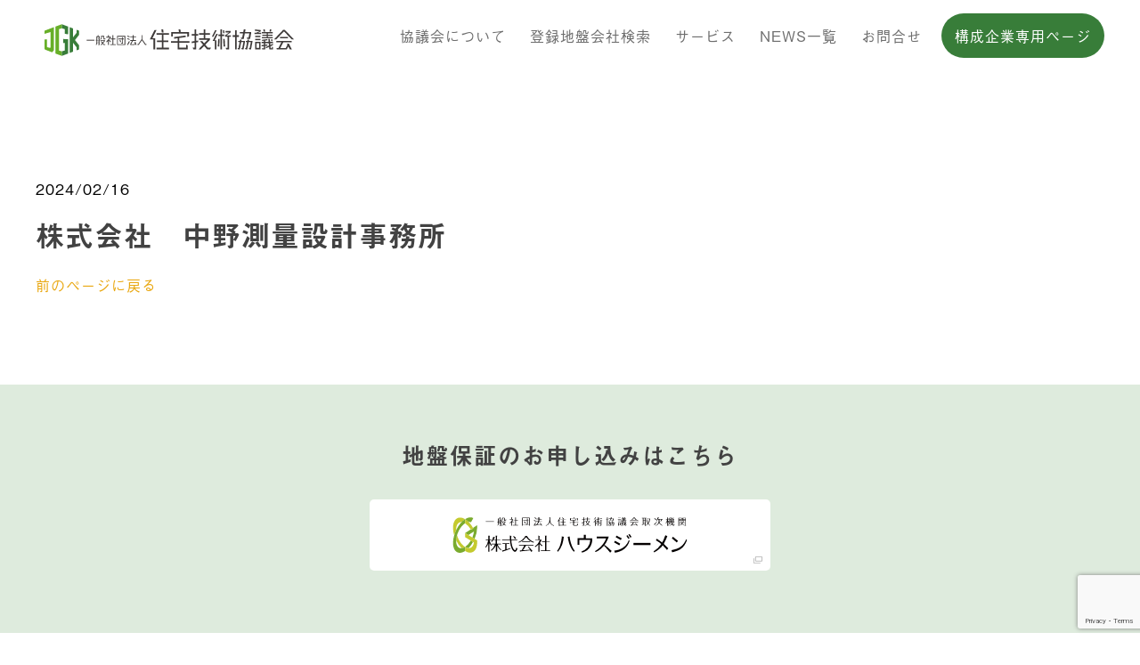

--- FILE ---
content_type: text/html; charset=UTF-8
request_url: https://www.jutaku-gijutsu.org/companies/%E6%A0%AA%E5%BC%8F%E4%BC%9A%E7%A4%BE%E3%80%80%E4%B8%AD%E9%87%8E%E6%B8%AC%E9%87%8F%E8%A8%AD%E8%A8%88%E4%BA%8B%E5%8B%99%E6%89%80/
body_size: 12881
content:
<!DOCTYPE html>
<html lang="ja">
<head>
<meta http-equiv = "X-UA-Compatible" content = "IE=edge">
<meta charset="UTF-8" />
<meta name="viewport" content="width=device-width, initial-scale=1">
<link rel="shortcut icon" href="https://www.jutaku-gijutsu.org/wp-content/themes/jutaku/img/favicon.ico" />
<script src="https://use.typekit.net/fsf3yrr.js"></script>
<script>try{Typekit.load({ async: true });}catch(e){}</script>
<!-- Global site tag (gtag.js) - Google Analytics -->
<script async src="https://www.googletagmanager.com/gtag/js?id=UA-39299682-15"></script>
<script>
  window.dataLayer = window.dataLayer || [];
  function gtag(){dataLayer.push(arguments);}
  gtag('js', new Date());

  gtag('config', 'UA-39299682-15');
</script>


<script src="https://code.createjs.com/createjs-2015.11.26.min.js"></script>
<script src="https://use.typekit.net/kod0ufy.js"></script>
<script>try{Typekit.load({ async: true });}catch(e){}</script>		
    <!--[if lt IE 9]>
      <script src="https://oss.maxcdn.com/libs/html5shiv/3.7.0/html5shiv.js"></script>
      <script src="https://oss.maxcdn.com/libs/respond.js/1.4.2/respond.min.js"></script>
    <![endif]-->
<meta name='robots' content='index, follow, max-image-preview:large, max-snippet:-1, max-video-preview:-1' />

	<!-- This site is optimized with the Yoast SEO plugin v26.7 - https://yoast.com/wordpress/plugins/seo/ -->
	<title>株式会社　中野測量設計事務所 - 一般社団法人住宅技術協議会</title>
	<link rel="canonical" href="https://www.jutaku-gijutsu.org/companies/株式会社　中野測量設計事務所/" />
	<meta property="og:locale" content="ja_JP" />
	<meta property="og:type" content="article" />
	<meta property="og:title" content="株式会社　中野測量設計事務所 - 一般社団法人住宅技術協議会" />
	<meta property="og:description" content="MZ2009002220" />
	<meta property="og:url" content="https://www.jutaku-gijutsu.org/companies/株式会社　中野測量設計事務所/" />
	<meta property="og:site_name" content="一般社団法人住宅技術協議会" />
	<meta property="og:image" content="https://www.jutaku-gijutsu.org/wp-content/uploads/2024/12/jgk2_img.png" />
	<meta property="og:image:width" content="1200" />
	<meta property="og:image:height" content="628" />
	<meta property="og:image:type" content="image/png" />
	<meta name="twitter:card" content="summary_large_image" />
	<script type="application/ld+json" class="yoast-schema-graph">{"@context":"https://schema.org","@graph":[{"@type":"WebPage","@id":"https://www.jutaku-gijutsu.org/companies/%e6%a0%aa%e5%bc%8f%e4%bc%9a%e7%a4%be%e3%80%80%e4%b8%ad%e9%87%8e%e6%b8%ac%e9%87%8f%e8%a8%ad%e8%a8%88%e4%ba%8b%e5%8b%99%e6%89%80/","url":"https://www.jutaku-gijutsu.org/companies/%e6%a0%aa%e5%bc%8f%e4%bc%9a%e7%a4%be%e3%80%80%e4%b8%ad%e9%87%8e%e6%b8%ac%e9%87%8f%e8%a8%ad%e8%a8%88%e4%ba%8b%e5%8b%99%e6%89%80/","name":"株式会社　中野測量設計事務所 - 一般社団法人住宅技術協議会","isPartOf":{"@id":"https://www.jutaku-gijutsu.org/#website"},"datePublished":"2024-02-15T15:00:00+00:00","breadcrumb":{"@id":"https://www.jutaku-gijutsu.org/companies/%e6%a0%aa%e5%bc%8f%e4%bc%9a%e7%a4%be%e3%80%80%e4%b8%ad%e9%87%8e%e6%b8%ac%e9%87%8f%e8%a8%ad%e8%a8%88%e4%ba%8b%e5%8b%99%e6%89%80/#breadcrumb"},"inLanguage":"ja","potentialAction":[{"@type":"ReadAction","target":["https://www.jutaku-gijutsu.org/companies/%e6%a0%aa%e5%bc%8f%e4%bc%9a%e7%a4%be%e3%80%80%e4%b8%ad%e9%87%8e%e6%b8%ac%e9%87%8f%e8%a8%ad%e8%a8%88%e4%ba%8b%e5%8b%99%e6%89%80/"]}]},{"@type":"BreadcrumbList","@id":"https://www.jutaku-gijutsu.org/companies/%e6%a0%aa%e5%bc%8f%e4%bc%9a%e7%a4%be%e3%80%80%e4%b8%ad%e9%87%8e%e6%b8%ac%e9%87%8f%e8%a8%ad%e8%a8%88%e4%ba%8b%e5%8b%99%e6%89%80/#breadcrumb","itemListElement":[{"@type":"ListItem","position":1,"name":"Home","item":"https://www.jutaku-gijutsu.org/"},{"@type":"ListItem","position":2,"name":"構成企業","item":"https://www.jutaku-gijutsu.org/companies/"},{"@type":"ListItem","position":3,"name":"株式会社　中野測量設計事務所"}]},{"@type":"WebSite","@id":"https://www.jutaku-gijutsu.org/#website","url":"https://www.jutaku-gijutsu.org/","name":"一般社団法人住宅技術協議会","description":"「地盤保証」を提供し、住まいを支える 地盤の安心・安全をサポート","potentialAction":[{"@type":"SearchAction","target":{"@type":"EntryPoint","urlTemplate":"https://www.jutaku-gijutsu.org/?s={search_term_string}"},"query-input":{"@type":"PropertyValueSpecification","valueRequired":true,"valueName":"search_term_string"}}],"inLanguage":"ja"}]}</script>
	<!-- / Yoast SEO plugin. -->


<link rel='dns-prefetch' href='//cdnjs.cloudflare.com' />
<link rel='dns-prefetch' href='//use.fontawesome.com' />
<link rel="alternate" title="oEmbed (JSON)" type="application/json+oembed" href="https://www.jutaku-gijutsu.org/wp-json/oembed/1.0/embed?url=https%3A%2F%2Fwww.jutaku-gijutsu.org%2Fcompanies%2F%25e6%25a0%25aa%25e5%25bc%258f%25e4%25bc%259a%25e7%25a4%25be%25e3%2580%2580%25e4%25b8%25ad%25e9%2587%258e%25e6%25b8%25ac%25e9%2587%258f%25e8%25a8%25ad%25e8%25a8%2588%25e4%25ba%258b%25e5%258b%2599%25e6%2589%2580%2F" />
<link rel="alternate" title="oEmbed (XML)" type="text/xml+oembed" href="https://www.jutaku-gijutsu.org/wp-json/oembed/1.0/embed?url=https%3A%2F%2Fwww.jutaku-gijutsu.org%2Fcompanies%2F%25e6%25a0%25aa%25e5%25bc%258f%25e4%25bc%259a%25e7%25a4%25be%25e3%2580%2580%25e4%25b8%25ad%25e9%2587%258e%25e6%25b8%25ac%25e9%2587%258f%25e8%25a8%25ad%25e8%25a8%2588%25e4%25ba%258b%25e5%258b%2599%25e6%2589%2580%2F&#038;format=xml" />
<style id='wp-img-auto-sizes-contain-inline-css' type='text/css'>
img:is([sizes=auto i],[sizes^="auto," i]){contain-intrinsic-size:3000px 1500px}
/*# sourceURL=wp-img-auto-sizes-contain-inline-css */
</style>
<style id='wp-emoji-styles-inline-css' type='text/css'>

	img.wp-smiley, img.emoji {
		display: inline !important;
		border: none !important;
		box-shadow: none !important;
		height: 1em !important;
		width: 1em !important;
		margin: 0 0.07em !important;
		vertical-align: -0.1em !important;
		background: none !important;
		padding: 0 !important;
	}
/*# sourceURL=wp-emoji-styles-inline-css */
</style>
<link rel='stylesheet' id='wp-block-library-css' href='https://www.jutaku-gijutsu.org/wp-includes/css/dist/block-library/style.min.css?ver=6.9' type='text/css' media='all' />
<style id='global-styles-inline-css' type='text/css'>
:root{--wp--preset--aspect-ratio--square: 1;--wp--preset--aspect-ratio--4-3: 4/3;--wp--preset--aspect-ratio--3-4: 3/4;--wp--preset--aspect-ratio--3-2: 3/2;--wp--preset--aspect-ratio--2-3: 2/3;--wp--preset--aspect-ratio--16-9: 16/9;--wp--preset--aspect-ratio--9-16: 9/16;--wp--preset--color--black: #000000;--wp--preset--color--cyan-bluish-gray: #abb8c3;--wp--preset--color--white: #ffffff;--wp--preset--color--pale-pink: #f78da7;--wp--preset--color--vivid-red: #cf2e2e;--wp--preset--color--luminous-vivid-orange: #ff6900;--wp--preset--color--luminous-vivid-amber: #fcb900;--wp--preset--color--light-green-cyan: #7bdcb5;--wp--preset--color--vivid-green-cyan: #00d084;--wp--preset--color--pale-cyan-blue: #8ed1fc;--wp--preset--color--vivid-cyan-blue: #0693e3;--wp--preset--color--vivid-purple: #9b51e0;--wp--preset--gradient--vivid-cyan-blue-to-vivid-purple: linear-gradient(135deg,rgb(6,147,227) 0%,rgb(155,81,224) 100%);--wp--preset--gradient--light-green-cyan-to-vivid-green-cyan: linear-gradient(135deg,rgb(122,220,180) 0%,rgb(0,208,130) 100%);--wp--preset--gradient--luminous-vivid-amber-to-luminous-vivid-orange: linear-gradient(135deg,rgb(252,185,0) 0%,rgb(255,105,0) 100%);--wp--preset--gradient--luminous-vivid-orange-to-vivid-red: linear-gradient(135deg,rgb(255,105,0) 0%,rgb(207,46,46) 100%);--wp--preset--gradient--very-light-gray-to-cyan-bluish-gray: linear-gradient(135deg,rgb(238,238,238) 0%,rgb(169,184,195) 100%);--wp--preset--gradient--cool-to-warm-spectrum: linear-gradient(135deg,rgb(74,234,220) 0%,rgb(151,120,209) 20%,rgb(207,42,186) 40%,rgb(238,44,130) 60%,rgb(251,105,98) 80%,rgb(254,248,76) 100%);--wp--preset--gradient--blush-light-purple: linear-gradient(135deg,rgb(255,206,236) 0%,rgb(152,150,240) 100%);--wp--preset--gradient--blush-bordeaux: linear-gradient(135deg,rgb(254,205,165) 0%,rgb(254,45,45) 50%,rgb(107,0,62) 100%);--wp--preset--gradient--luminous-dusk: linear-gradient(135deg,rgb(255,203,112) 0%,rgb(199,81,192) 50%,rgb(65,88,208) 100%);--wp--preset--gradient--pale-ocean: linear-gradient(135deg,rgb(255,245,203) 0%,rgb(182,227,212) 50%,rgb(51,167,181) 100%);--wp--preset--gradient--electric-grass: linear-gradient(135deg,rgb(202,248,128) 0%,rgb(113,206,126) 100%);--wp--preset--gradient--midnight: linear-gradient(135deg,rgb(2,3,129) 0%,rgb(40,116,252) 100%);--wp--preset--font-size--small: 13px;--wp--preset--font-size--medium: 20px;--wp--preset--font-size--large: 36px;--wp--preset--font-size--x-large: 42px;--wp--preset--spacing--20: 0.44rem;--wp--preset--spacing--30: 0.67rem;--wp--preset--spacing--40: 1rem;--wp--preset--spacing--50: 1.5rem;--wp--preset--spacing--60: 2.25rem;--wp--preset--spacing--70: 3.38rem;--wp--preset--spacing--80: 5.06rem;--wp--preset--shadow--natural: 6px 6px 9px rgba(0, 0, 0, 0.2);--wp--preset--shadow--deep: 12px 12px 50px rgba(0, 0, 0, 0.4);--wp--preset--shadow--sharp: 6px 6px 0px rgba(0, 0, 0, 0.2);--wp--preset--shadow--outlined: 6px 6px 0px -3px rgb(255, 255, 255), 6px 6px rgb(0, 0, 0);--wp--preset--shadow--crisp: 6px 6px 0px rgb(0, 0, 0);}:where(.is-layout-flex){gap: 0.5em;}:where(.is-layout-grid){gap: 0.5em;}body .is-layout-flex{display: flex;}.is-layout-flex{flex-wrap: wrap;align-items: center;}.is-layout-flex > :is(*, div){margin: 0;}body .is-layout-grid{display: grid;}.is-layout-grid > :is(*, div){margin: 0;}:where(.wp-block-columns.is-layout-flex){gap: 2em;}:where(.wp-block-columns.is-layout-grid){gap: 2em;}:where(.wp-block-post-template.is-layout-flex){gap: 1.25em;}:where(.wp-block-post-template.is-layout-grid){gap: 1.25em;}.has-black-color{color: var(--wp--preset--color--black) !important;}.has-cyan-bluish-gray-color{color: var(--wp--preset--color--cyan-bluish-gray) !important;}.has-white-color{color: var(--wp--preset--color--white) !important;}.has-pale-pink-color{color: var(--wp--preset--color--pale-pink) !important;}.has-vivid-red-color{color: var(--wp--preset--color--vivid-red) !important;}.has-luminous-vivid-orange-color{color: var(--wp--preset--color--luminous-vivid-orange) !important;}.has-luminous-vivid-amber-color{color: var(--wp--preset--color--luminous-vivid-amber) !important;}.has-light-green-cyan-color{color: var(--wp--preset--color--light-green-cyan) !important;}.has-vivid-green-cyan-color{color: var(--wp--preset--color--vivid-green-cyan) !important;}.has-pale-cyan-blue-color{color: var(--wp--preset--color--pale-cyan-blue) !important;}.has-vivid-cyan-blue-color{color: var(--wp--preset--color--vivid-cyan-blue) !important;}.has-vivid-purple-color{color: var(--wp--preset--color--vivid-purple) !important;}.has-black-background-color{background-color: var(--wp--preset--color--black) !important;}.has-cyan-bluish-gray-background-color{background-color: var(--wp--preset--color--cyan-bluish-gray) !important;}.has-white-background-color{background-color: var(--wp--preset--color--white) !important;}.has-pale-pink-background-color{background-color: var(--wp--preset--color--pale-pink) !important;}.has-vivid-red-background-color{background-color: var(--wp--preset--color--vivid-red) !important;}.has-luminous-vivid-orange-background-color{background-color: var(--wp--preset--color--luminous-vivid-orange) !important;}.has-luminous-vivid-amber-background-color{background-color: var(--wp--preset--color--luminous-vivid-amber) !important;}.has-light-green-cyan-background-color{background-color: var(--wp--preset--color--light-green-cyan) !important;}.has-vivid-green-cyan-background-color{background-color: var(--wp--preset--color--vivid-green-cyan) !important;}.has-pale-cyan-blue-background-color{background-color: var(--wp--preset--color--pale-cyan-blue) !important;}.has-vivid-cyan-blue-background-color{background-color: var(--wp--preset--color--vivid-cyan-blue) !important;}.has-vivid-purple-background-color{background-color: var(--wp--preset--color--vivid-purple) !important;}.has-black-border-color{border-color: var(--wp--preset--color--black) !important;}.has-cyan-bluish-gray-border-color{border-color: var(--wp--preset--color--cyan-bluish-gray) !important;}.has-white-border-color{border-color: var(--wp--preset--color--white) !important;}.has-pale-pink-border-color{border-color: var(--wp--preset--color--pale-pink) !important;}.has-vivid-red-border-color{border-color: var(--wp--preset--color--vivid-red) !important;}.has-luminous-vivid-orange-border-color{border-color: var(--wp--preset--color--luminous-vivid-orange) !important;}.has-luminous-vivid-amber-border-color{border-color: var(--wp--preset--color--luminous-vivid-amber) !important;}.has-light-green-cyan-border-color{border-color: var(--wp--preset--color--light-green-cyan) !important;}.has-vivid-green-cyan-border-color{border-color: var(--wp--preset--color--vivid-green-cyan) !important;}.has-pale-cyan-blue-border-color{border-color: var(--wp--preset--color--pale-cyan-blue) !important;}.has-vivid-cyan-blue-border-color{border-color: var(--wp--preset--color--vivid-cyan-blue) !important;}.has-vivid-purple-border-color{border-color: var(--wp--preset--color--vivid-purple) !important;}.has-vivid-cyan-blue-to-vivid-purple-gradient-background{background: var(--wp--preset--gradient--vivid-cyan-blue-to-vivid-purple) !important;}.has-light-green-cyan-to-vivid-green-cyan-gradient-background{background: var(--wp--preset--gradient--light-green-cyan-to-vivid-green-cyan) !important;}.has-luminous-vivid-amber-to-luminous-vivid-orange-gradient-background{background: var(--wp--preset--gradient--luminous-vivid-amber-to-luminous-vivid-orange) !important;}.has-luminous-vivid-orange-to-vivid-red-gradient-background{background: var(--wp--preset--gradient--luminous-vivid-orange-to-vivid-red) !important;}.has-very-light-gray-to-cyan-bluish-gray-gradient-background{background: var(--wp--preset--gradient--very-light-gray-to-cyan-bluish-gray) !important;}.has-cool-to-warm-spectrum-gradient-background{background: var(--wp--preset--gradient--cool-to-warm-spectrum) !important;}.has-blush-light-purple-gradient-background{background: var(--wp--preset--gradient--blush-light-purple) !important;}.has-blush-bordeaux-gradient-background{background: var(--wp--preset--gradient--blush-bordeaux) !important;}.has-luminous-dusk-gradient-background{background: var(--wp--preset--gradient--luminous-dusk) !important;}.has-pale-ocean-gradient-background{background: var(--wp--preset--gradient--pale-ocean) !important;}.has-electric-grass-gradient-background{background: var(--wp--preset--gradient--electric-grass) !important;}.has-midnight-gradient-background{background: var(--wp--preset--gradient--midnight) !important;}.has-small-font-size{font-size: var(--wp--preset--font-size--small) !important;}.has-medium-font-size{font-size: var(--wp--preset--font-size--medium) !important;}.has-large-font-size{font-size: var(--wp--preset--font-size--large) !important;}.has-x-large-font-size{font-size: var(--wp--preset--font-size--x-large) !important;}
/*# sourceURL=global-styles-inline-css */
</style>

<style id='classic-theme-styles-inline-css' type='text/css'>
/*! This file is auto-generated */
.wp-block-button__link{color:#fff;background-color:#32373c;border-radius:9999px;box-shadow:none;text-decoration:none;padding:calc(.667em + 2px) calc(1.333em + 2px);font-size:1.125em}.wp-block-file__button{background:#32373c;color:#fff;text-decoration:none}
/*# sourceURL=/wp-includes/css/classic-themes.min.css */
</style>
<style id='font-awesome-svg-styles-default-inline-css' type='text/css'>
.svg-inline--fa {
  display: inline-block;
  height: 1em;
  overflow: visible;
  vertical-align: -.125em;
}
/*# sourceURL=font-awesome-svg-styles-default-inline-css */
</style>
<link rel='stylesheet' id='font-awesome-svg-styles-css' href='https://www.jutaku-gijutsu.org/wp-content/uploads/font-awesome/v6.4.0/css/svg-with-js.css' type='text/css' media='all' />
<style id='font-awesome-svg-styles-inline-css' type='text/css'>
   .wp-block-font-awesome-icon svg::before,
   .wp-rich-text-font-awesome-icon svg::before {content: unset;}
/*# sourceURL=font-awesome-svg-styles-inline-css */
</style>
<link rel='stylesheet' id='dnd-upload-cf7-css' href='https://www.jutaku-gijutsu.org/wp-content/plugins/drag-and-drop-multiple-file-upload-contact-form-7/assets/css/dnd-upload-cf7.css?ver=1.3.9.3' type='text/css' media='all' />
<link rel='stylesheet' id='contact-form-7-css' href='https://www.jutaku-gijutsu.org/wp-content/plugins/contact-form-7/includes/css/styles.css?ver=6.1.4' type='text/css' media='all' />
<link rel='stylesheet' id='jutaku-style-css' href='https://www.jutaku-gijutsu.org/wp-content/themes/jutaku/css/style.min.css?ver=1769185015' type='text/css' media='all' />
<link rel='stylesheet' id='font-awesome-official-css' href='https://use.fontawesome.com/releases/v6.4.0/css/all.css' type='text/css' media='all' integrity="sha384-iw3OoTErCYJJB9mCa8LNS2hbsQ7M3C0EpIsO/H5+EGAkPGc6rk+V8i04oW/K5xq0" crossorigin="anonymous" />
<link rel='stylesheet' id='jquery-ui-smoothness-css' href='https://www.jutaku-gijutsu.org/wp-content/plugins/contact-form-7/includes/js/jquery-ui/themes/smoothness/jquery-ui.min.css?ver=1.12.1' type='text/css' media='screen' />
<link rel='stylesheet' id='font-awesome-official-v4shim-css' href='https://use.fontawesome.com/releases/v6.4.0/css/v4-shims.css' type='text/css' media='all' integrity="sha384-TjXU13dTMPo+5ZlOUI1IGXvpmajjoetPqbUJqTx+uZ1bGwylKHNEItuVe/mg/H6l" crossorigin="anonymous" />
<script type="text/javascript" src="https://www.jutaku-gijutsu.org/wp-content/themes/jutaku/js/min/illust.js?ver=6.9" id="illust.js-js"></script>
<script type="text/javascript" src="https://www.jutaku-gijutsu.org/wp-includes/js/jquery/jquery.min.js?ver=3.7.1" id="jquery-core-js"></script>
<script type="text/javascript" src="https://www.jutaku-gijutsu.org/wp-includes/js/jquery/jquery-migrate.min.js?ver=3.4.1" id="jquery-migrate-js"></script>
<script type="text/javascript" src="https://cdnjs.cloudflare.com/ajax/libs/iScroll/5.1.3/iscroll.min.js?ver=1" id="iscroll-js"></script>
<script type="text/javascript" src="https://www.jutaku-gijutsu.org/wp-content/themes/jutaku/js/min/drawer.js?ver=1" id="drawer_js-js"></script>
<script type="text/javascript" src="https://www.jutaku-gijutsu.org/wp-content/themes/jutaku/js/min/menu.js?ver=1" id="menu_js-js"></script>
<script type="text/javascript" src="https://www.jutaku-gijutsu.org/wp-content/themes/jutaku/js/min/header.js?ver=1" id="header_js-js"></script>
<script type="text/javascript" src="https://www.jutaku-gijutsu.org/wp-content/themes/jutaku/js/min/pagetop.js?ver=1" id="pagetop_js-js"></script>
<script type="text/javascript" src="https://www.jutaku-gijutsu.org/wp-content/themes/jutaku/js/min/desvg.js?ver=1" id="desvg_js-js"></script>
<script type="text/javascript" src="https://www.jutaku-gijutsu.org/wp-content/themes/jutaku/js/min/modaal.js?ver=1" id="modaal_js-js"></script>
<script type="text/javascript" src="https://www.jutaku-gijutsu.org/wp-content/themes/jutaku/js/min/scroll.js?ver=1" id="scroll_js-js"></script>
<link rel="https://api.w.org/" href="https://www.jutaku-gijutsu.org/wp-json/" /><link rel="EditURI" type="application/rsd+xml" title="RSD" href="https://www.jutaku-gijutsu.org/xmlrpc.php?rsd" />
<link rel='shortlink' href='https://www.jutaku-gijutsu.org/?p=64241' />
		<script type="text/javascript">
				(function(c,l,a,r,i,t,y){
					c[a]=c[a]||function(){(c[a].q=c[a].q||[]).push(arguments)};t=l.createElement(r);t.async=1;
					t.src="https://www.clarity.ms/tag/"+i+"?ref=wordpress";y=l.getElementsByTagName(r)[0];y.parentNode.insertBefore(t,y);
				})(window, document, "clarity", "script", "pu75vla03b");
		</script>
		
<link rel='stylesheet' id='core.gmap-css' href='https://www.jutaku-gijutsu.org/wp-content/plugins/google-maps-easy/modules/gmap/css/core.gmap.css?ver=1.11.24' type='text/css' media='all' />
</head>

<body 
	class="wp-singular companies-template-default single single-companies postid-64241 wp-theme-jutaku"	>

<div class="wrap">
<div class="nav-box">
<header class="header" role="banner">
	<!-- pc-nav -->
	<section class="headerPc">
		<h1 class="headerLogo">
			<a href="https://www.jutaku-gijutsu.org/"><img class="svg-logo" src="https://www.jutaku-gijutsu.org/wp-content/themes/jutaku/img/common/logo.svg" alt="一般社団法人 住宅技術協議会"/></a>
		</h1>
		<nav class="headerNav" role="navigation">
			<ul id="menu-%e3%82%b0%e3%83%ad%e3%83%bc%e3%83%90%e3%83%ab%e3%83%a1%e3%83%8b%e3%83%a5%e3%83%bc" class="headerNav-list"><li id="menu-item-11350" class="menu-item menu-item-type-custom menu-item-object-custom menu-item-11350"><a href="/#aboutus">協議会について</a></li>
<li id="menu-item-11351" class="menu-item menu-item-type-post_type menu-item-object-page menu-item-11351"><a href="https://www.jutaku-gijutsu.org/companies-search/">登録地盤会社検索</a></li>
<li id="menu-item-62931" class="menu-item menu-item-type-post_type menu-item-object-page menu-item-62931"><a href="https://www.jutaku-gijutsu.org/allservice/">サービス</a></li>
<li id="menu-item-11414" class="menu-item menu-item-type-post_type menu-item-object-page menu-item-11414"><a href="https://www.jutaku-gijutsu.org/news-all/">NEWS一覧</a></li>
<li id="menu-item-11352" class="menu-item menu-item-type-post_type menu-item-object-page menu-item-11352"><a href="https://www.jutaku-gijutsu.org/contact/">お問合せ</a></li>
</ul>			<ul class="headerNav-list-sub">
				<li class="headerNav-item-sub"><a href="https://www.house-gmen.com/member/ground/" target="_blank">構成企業専用ページ</a></li>
			</ul>
		</nav>
	</section>
	<!-- /pc-nav -->
	<!-- sm-nav -->
	<div class="headerSm drawer drawer--right">
		<button type="button" class="drawer-toggle drawer-hamburger">
		  <span class="sr-only">toggle navigation</span>
		  <span class="drawer-hamburger-icon"></span>
		</button>
		<nav class="drawer-nav" role="navigation">
			<ul id="menu-globalsp" class="drawer-menu headerSmNav-list"><li id="menu-item-11415" class="menu-item menu-item-type-custom menu-item-object-custom menu-item-11415"><a href="/#aboutus">協議会について</a></li>
<li id="menu-item-11416" class="menu-item menu-item-type-post_type menu-item-object-page menu-item-11416"><a href="https://www.jutaku-gijutsu.org/companies-search/">登録地盤会社検索</a></li>
<li id="menu-item-62932" class="menu-item menu-item-type-post_type menu-item-object-page menu-item-62932"><a href="https://www.jutaku-gijutsu.org/allservice/">サービス</a></li>
<li id="menu-item-11418" class="menu-item menu-item-type-post_type menu-item-object-page menu-item-11418"><a href="https://www.jutaku-gijutsu.org/news-all/">NEWS一覧</a></li>
<li id="menu-item-11420" class="menu-item menu-item-type-post_type menu-item-object-page menu-item-11420"><a href="https://www.jutaku-gijutsu.org/contact/">お問合せ</a></li>
<li id="menu-item-11419" class="menu-item menu-item-type-post_type menu-item-object-page menu-item-11419"><a href="https://www.jutaku-gijutsu.org/cookie/">Cookieポリシー</a></li>
<li id="menu-item-11421" class="menu-item menu-item-type-post_type menu-item-object-page menu-item-11421"><a href="https://www.jutaku-gijutsu.org/privacypolicy/">個人情報保護方針</a></li>
</ul>			<ul class="headerSmNav-list">
				<li class="headerSmNav-list-primary"><a href="https://www.house-gmen.com/member/login_g.php" target="_blank">構成企業専用ページ</a></li>
			</ul>
		</nav>
	</div>
	<!-- /sm-nav -->
</header>
</div>
<div class="post-wrap" role="main">
  <section class="post-contets">

                    <div class="date">
          2024/02/16                  </div>
        <h1 class="post-title">
          株式会社　中野測量設計事務所        </h1>
                      <span class="prev-page"><a href="javascript:history.back()">前のページに戻る</a></span>
  </section>
</div>

<section class="contact">
  <h1 class="contact-title">地盤保証のお申し込みはこちら</h1>
  <a class="contact-btn-link" href="https://www.house-gmen.net/portal/login.aspx" target="_blank">
    <img class="contact-btn" src="https://www.jutaku-gijutsu.org/wp-content/themes/jutaku/img/common/cntact-btn.svg" alt="">
    <img class="contact-btn-icon" src="https://www.jutaku-gijutsu.org/wp-content/themes/jutaku/img/common/icon_blank.svg" alt="">
  </a>
</section>

<div class="scroll-box">
  <div class="fixed-top to-top"><img class="totop-bird" src="https://www.jutaku-gijutsu.org/wp-content/themes/jutaku/img/common/totop-bird.png" alt="totp-back"></div>
</div>

<footer class="footer" role="contentinfo">
  <div class="footer-block01">
    <div class="footer-inner">
      <div class="footer-map">
        <div class="access-wrap-left">
          <a href="https://www.jutaku-gijutsu.org/"><img class="svg-logo footer-logo" src="https://www.jutaku-gijutsu.org/wp-content/themes/jutaku/img/common/logo.svg" alt="一般社団法人 住宅技術協議会" /></a>
          <div class="access-wrap">
            <dl><br />
<dt>住所</dt><dd>〒105-0004<br />
東京都港区新橋 4-3-1 <br />
新虎安田ビル</dd><br />
<dt>TEL</dt><dd>03-5408-8102</dd><br />
<dt>適格請求書<br class="is-pc">発行事業者<br class="is-pc">登録番号</dt><dd>T4010405008170<br><a href="https://www.invoice-kohyo.nta.go.jp/regno-search/detail?selRegNo=4010405008170" target="_blank" class="contact-link">国税庁リンク</a></dd><br />
</dl>          </div>
        </div>
        <div class="access-map">
          <style type="text/css" id="gmpMapStyles_4_4579">
	#google_map_easy_4_4579 {
        width: 100%;
        height: 300px;
						    }
	#gmapControlsNum_4_4579 {
		width:100%	}
	.gmpMapDetailsContainer#gmpMapDetailsContainer_4_4579 {
		height:300px;
	}
	.gmp_MapPreview#google_map_easy_4_4579 {
		/*position:absolute;*/
		width: 100%;
	}
	#mapConElem_4_4579{
		width: 100%	}
    .gm-style .gm-style-iw-c{
        padding: 12px!important;
    }
	    </style>
 <div class="gmp_map_opts" id="mapConElem_4_4579" data-id="4" data-view-id="4_4579" > <div class="gmpMapDetailsContainer" id="gmpMapDetailsContainer_4_4579"> <i class="gmpKMLLayersPreloader fa fa-spinner fa-spin" aria-hidden="true" style="display: none;"></i> <div class="gmp_MapPreview " id="google_map_easy_4_4579"></div> </div> <div class="gmpMapMarkerFilters" id="gmpMapMarkerFilters_4_4579"> </div> <div class="gmpMapProControlsCon" id="gmpMapProControlsCon_4_4579"> <a title="WP Google Maps" style="border:none; color: #26bfc1 !important; font-size: 9px; display: block; float: right; padding-right: 10px;" href="https://supsystic.com/plugins/google-maps-plugin/?utm_medium=love_link" target="_blank">WP Google Maps</a><div style="clear: both;"></div> </div> <div class="gmpMapProDirectionsCon" id="gmpMapProDirectionsCon_4_4579" > </div> <div class="gmpMapProKmlFilterCon" id="gmpMapProKmlFilterCon_4_4579" > </div> <div class="gmpSocialSharingShell gmpSocialSharingShell_4_4579"> </div> <div style="clear: both;"></div> </div>         </div>

      </div>
    </div>
  </div>
  <div class="footer-block02">
    <div class="footer-inner">
      <div>
        <a href="https://www.jutaku-gijutsu.org/companies-search/">登録地盤会社検索</a>
      </div>
      <ul id="menu-area47" class="footerNav-area47"><li id="menu-item-11430" class="menu-item menu-item-type-custom menu-item-object-custom menu-item-11430"><a href="/?search_element_0=34&#038;csp=search_add&#038;fe_form_no=13">北海道</a></li>
<li id="menu-item-11431" class="menu-item menu-item-type-custom menu-item-object-custom menu-item-has-children menu-item-11431"><a href="/?search_element_0=35&#038;csp=search_add&#038;fe_form_no=13">東北</a>
<ul class="sub-menu">
	<li id="menu-item-11432" class="menu-item menu-item-type-custom menu-item-object-custom menu-item-11432"><a href="/?search_element_0=41&#038;csp=search_add&#038;fe_form_no=13">青森県</a></li>
	<li id="menu-item-11433" class="menu-item menu-item-type-custom menu-item-object-custom menu-item-11433"><a href="/?search_element_0=38&#038;csp=search_add&#038;fe_form_no=13">岩手県</a></li>
	<li id="menu-item-11434" class="menu-item menu-item-type-custom menu-item-object-custom menu-item-11434"><a href="/?search_element_0=40&#038;csp=search_add&#038;fe_form_no=13">秋田県</a></li>
	<li id="menu-item-11435" class="menu-item menu-item-type-custom menu-item-object-custom menu-item-11435"><a href="/?search_element_0=37&#038;csp=search_add&#038;fe_form_no=13">山形県</a></li>
	<li id="menu-item-11436" class="menu-item menu-item-type-custom menu-item-object-custom menu-item-11436"><a href="/?search_element_0=36&#038;csp=search_add&#038;fe_form_no=13">宮城県</a></li>
	<li id="menu-item-11437" class="menu-item menu-item-type-custom menu-item-object-custom menu-item-11437"><a href="/?search_element_0=39&#038;csp=search_add&#038;fe_form_no=13">福島県</a></li>
</ul>
</li>
<li id="menu-item-11438" class="menu-item menu-item-type-custom menu-item-object-custom menu-item-has-children menu-item-11438"><a href="/?search_element_0=50&#038;csp=search_add&#038;fe_form_no=13">関東</a>
<ul class="sub-menu">
	<li id="menu-item-11439" class="menu-item menu-item-type-custom menu-item-object-custom menu-item-11439"><a href="/?search_element_0=53&#038;csp=search_add&#038;fe_form_no=13">東京都</a></li>
	<li id="menu-item-11440" class="menu-item menu-item-type-custom menu-item-object-custom menu-item-11440"><a href="/?search_element_0=55&#038;csp=search_add&#038;fe_form_no=13">神奈川県</a></li>
	<li id="menu-item-11441" class="menu-item menu-item-type-custom menu-item-object-custom menu-item-11441"><a href="/?search_element_0=51&#038;csp=search_add&#038;fe_form_no=13">千葉県</a></li>
	<li id="menu-item-11442" class="menu-item menu-item-type-custom menu-item-object-custom menu-item-11442"><a href="/?search_element_0=56&#038;csp=search_add&#038;fe_form_no=13">群馬県</a></li>
	<li id="menu-item-11443" class="menu-item menu-item-type-custom menu-item-object-custom menu-item-11443"><a href="/?search_element_0=54&#038;csp=search_add&#038;fe_form_no=13">栃木県</a></li>
	<li id="menu-item-11444" class="menu-item menu-item-type-custom menu-item-object-custom menu-item-11444"><a href="/?search_element_0=52&#038;csp=search_add&#038;fe_form_no=13">埼玉県</a></li>
	<li id="menu-item-11445" class="menu-item menu-item-type-custom menu-item-object-custom menu-item-11445"><a href="/?search_element_0=57&#038;csp=search_add&#038;fe_form_no=13">茨城県</a></li>
</ul>
</li>
<li id="menu-item-11446" class="menu-item menu-item-type-custom menu-item-object-custom menu-item-has-children menu-item-11446"><a href="/?search_element_0=46&#038;csp=search_add&#038;fe_form_no=13">甲信越</a>
<ul class="sub-menu">
	<li id="menu-item-11447" class="menu-item menu-item-type-custom menu-item-object-custom menu-item-11447"><a href="/?search_element_0=48&#038;csp=search_add&#038;fe_form_no=13">新潟県</a></li>
	<li id="menu-item-11448" class="menu-item menu-item-type-custom menu-item-object-custom menu-item-11448"><a href="/?search_element_0=49&#038;csp=search_add&#038;fe_form_no=13">長野県</a></li>
	<li id="menu-item-11449" class="menu-item menu-item-type-custom menu-item-object-custom menu-item-11449"><a href="/?search_element_0=47&#038;csp=search_add&#038;fe_form_no=13">山梨県</a></li>
</ul>
</li>
<li id="menu-item-11450" class="menu-item menu-item-type-custom menu-item-object-custom menu-item-has-children menu-item-11450"><a href="/?search_element_0=42&#038;csp=search_add&#038;fe_form_no=13">北陸</a>
<ul class="sub-menu">
	<li id="menu-item-11451" class="menu-item menu-item-type-custom menu-item-object-custom menu-item-11451"><a href="/?search_element_0=44&#038;csp=search_add&#038;fe_form_no=13">石川県</a></li>
	<li id="menu-item-11452" class="menu-item menu-item-type-custom menu-item-object-custom menu-item-11452"><a href="/?search_element_0=43&#038;csp=search_add&#038;fe_form_no=13">富山県</a></li>
	<li id="menu-item-11453" class="menu-item menu-item-type-custom menu-item-object-custom menu-item-11453"><a href="/?search_element_0=45&#038;csp=search_add&#038;fe_form_no=13">福井県</a></li>
</ul>
</li>
<li id="menu-item-11454" class="menu-item menu-item-type-custom menu-item-object-custom menu-item-has-children menu-item-11454"><a href="/?search_element_0=58&#038;csp=search_add&#038;fe_form_no=13">東海</a>
<ul class="sub-menu">
	<li id="menu-item-11455" class="menu-item menu-item-type-custom menu-item-object-custom menu-item-11455"><a href="/?search_element_0=82&#038;csp=search_add&#038;fe_form_no=13">静岡県</a></li>
	<li id="menu-item-11456" class="menu-item menu-item-type-custom menu-item-object-custom menu-item-11456"><a href="/?search_element_0=80&#038;csp=search_add&#038;fe_form_no=13">岐阜県</a></li>
	<li id="menu-item-11457" class="menu-item menu-item-type-custom menu-item-object-custom menu-item-11457"><a href="/?search_element_0=81&#038;csp=search_add&#038;fe_form_no=13">愛知県</a></li>
	<li id="menu-item-11458" class="menu-item menu-item-type-custom menu-item-object-custom menu-item-11458"><a href="/?search_element_0=79&#038;csp=search_add&#038;fe_form_no=13">三重県</a></li>
</ul>
</li>
<li id="menu-item-11459" class="menu-item menu-item-type-custom menu-item-object-custom menu-item-has-children menu-item-11459"><a href="/?search_element_0=59&#038;csp=search_add&#038;fe_form_no=13">近畿</a>
<ul class="sub-menu">
	<li id="menu-item-11460" class="menu-item menu-item-type-custom menu-item-object-custom menu-item-11460"><a href="/?search_element_0=88&#038;csp=search_add&#038;fe_form_no=13">滋賀県</a></li>
	<li id="menu-item-11461" class="menu-item menu-item-type-custom menu-item-object-custom menu-item-11461"><a href="/?search_element_0=83&#038;csp=search_add&#038;fe_form_no=13">京都府</a></li>
	<li id="menu-item-11462" class="menu-item menu-item-type-custom menu-item-object-custom menu-item-11462"><a href="/?search_element_0=87&#038;csp=search_add&#038;fe_form_no=13">奈良県</a></li>
	<li id="menu-item-11463" class="menu-item menu-item-type-custom menu-item-object-custom menu-item-11463"><a href="/?search_element_0=84&#038;csp=search_add&#038;fe_form_no=13">兵庫県</a></li>
	<li id="menu-item-11464" class="menu-item menu-item-type-custom menu-item-object-custom menu-item-11464"><a href="/?search_element_0=86&#038;csp=search_add&#038;fe_form_no=13">大阪府</a></li>
	<li id="menu-item-11465" class="menu-item menu-item-type-custom menu-item-object-custom menu-item-11465"><a href="/?search_element_0=85&#038;csp=search_add&#038;fe_form_no=13">和歌山県</a></li>
</ul>
</li>
<li id="menu-item-11466" class="menu-item menu-item-type-custom menu-item-object-custom menu-item-has-children menu-item-11466"><a href="/?search_element_0=60&#038;csp=search_add&#038;fe_form_no=13">中四国</a>
<ul class="sub-menu">
	<li id="menu-item-11467" class="menu-item menu-item-type-custom menu-item-object-custom menu-item-11467"><a href="/?search_element_0=69&#038;csp=search_add&#038;fe_form_no=13">鳥取県</a></li>
	<li id="menu-item-11468" class="menu-item menu-item-type-custom menu-item-object-custom menu-item-11468"><a href="/?search_element_0=62&#038;csp=search_add&#038;fe_form_no=13">岡山県</a></li>
	<li id="menu-item-11469" class="menu-item menu-item-type-custom menu-item-object-custom menu-item-11469"><a href="/?search_element_0=63&#038;csp=search_add&#038;fe_form_no=13">島根県</a></li>
	<li id="menu-item-11470" class="menu-item menu-item-type-custom menu-item-object-custom menu-item-11470"><a href="/?search_element_0=64&#038;csp=search_add&#038;fe_form_no=13">広島県</a></li>
	<li id="menu-item-11471" class="menu-item menu-item-type-custom menu-item-object-custom menu-item-11471"><a href="/?search_element_0=61&#038;csp=search_add&#038;fe_form_no=13">山口県</a></li>
	<li id="menu-item-11472" class="menu-item menu-item-type-custom menu-item-object-custom menu-item-11472"><a href="/?search_element_0=67&#038;csp=search_add&#038;fe_form_no=13">香川県</a></li>
	<li id="menu-item-11473" class="menu-item menu-item-type-custom menu-item-object-custom menu-item-11473"><a href="/?search_element_0=66&#038;csp=search_add&#038;fe_form_no=13">愛媛県</a></li>
	<li id="menu-item-11474" class="menu-item menu-item-type-custom menu-item-object-custom menu-item-11474"><a href="/?search_element_0=65&#038;csp=search_add&#038;fe_form_no=13">徳島県</a></li>
	<li id="menu-item-11475" class="menu-item menu-item-type-custom menu-item-object-custom menu-item-11475"><a href="/?search_element_0=68&#038;csp=search_add&#038;fe_form_no=13">高知県</a></li>
</ul>
</li>
<li id="menu-item-11476" class="menu-item menu-item-type-custom menu-item-object-custom menu-item-has-children menu-item-11476"><a href="/?search_element_0=70&#038;csp=search_add&#038;fe_form_no=13">九州</a>
<ul class="sub-menu">
	<li id="menu-item-11477" class="menu-item menu-item-type-custom menu-item-object-custom menu-item-11477"><a href="/?search_element_0=72&#038;csp=search_add&#038;fe_form_no=13">大分県</a></li>
	<li id="menu-item-11478" class="menu-item menu-item-type-custom menu-item-object-custom menu-item-11478"><a href="/?search_element_0=73&#038;csp=search_add&#038;fe_form_no=13">宮崎県</a></li>
	<li id="menu-item-11479" class="menu-item menu-item-type-custom menu-item-object-custom menu-item-11479"><a href="/?search_element_0=76&#038;csp=search_add&#038;fe_form_no=13">福岡県</a></li>
	<li id="menu-item-11480" class="menu-item menu-item-type-custom menu-item-object-custom menu-item-11480"><a href="/?search_element_0=75&#038;csp=search_add&#038;fe_form_no=13">熊本県</a></li>
	<li id="menu-item-11481" class="menu-item menu-item-type-custom menu-item-object-custom menu-item-11481"><a href="/?search_element_0=71&#038;csp=search_add&#038;fe_form_no=13">佐賀県</a></li>
	<li id="menu-item-11482" class="menu-item menu-item-type-custom menu-item-object-custom menu-item-11482"><a href="/?search_element_0=77&#038;csp=search_add&#038;fe_form_no=13">長崎県</a></li>
	<li id="menu-item-11483" class="menu-item menu-item-type-custom menu-item-object-custom menu-item-11483"><a href="/?search_element_0=78&#038;csp=search_add&#038;fe_form_no=13">鹿児島県</a></li>
	<li id="menu-item-11484" class="menu-item menu-item-type-custom menu-item-object-custom menu-item-11484"><a href="/?search_element_0=74&#038;csp=search_add&#038;fe_form_no=13">沖縄県</a></li>
</ul>
</li>
</ul>    </div>
  </div>
  <div class="footer-block03">
    <div class="footer-inner">
      <ul id="menu-footer" class="footerNav-list"><li id="menu-item-11422" class="menu-item menu-item-type-custom menu-item-object-custom menu-item-11422"><a href="/#aboutus">協議会について</a></li>
<li id="menu-item-62930" class="menu-item menu-item-type-post_type menu-item-object-page menu-item-62930"><a href="https://www.jutaku-gijutsu.org/allservice/">サービス</a></li>
<li id="menu-item-11425" class="menu-item menu-item-type-post_type menu-item-object-page menu-item-11425"><a href="https://www.jutaku-gijutsu.org/news-all/">NEWS一覧</a></li>
<li id="menu-item-11424" class="menu-item menu-item-type-post_type menu-item-object-page menu-item-11424"><a href="https://www.jutaku-gijutsu.org/contact/">お問合せ</a></li>
<li id="menu-item-11426" class="menu-item menu-item-type-custom menu-item-object-custom menu-item-11426"><a href="https://www.house-gmen.com/member/login_g.php">構成企業専用ページ</a></li>
</ul>      <ul id="menu-footermn" class="footerNav-list-mn"><li id="menu-item-11428" class="menu-item menu-item-type-post_type menu-item-object-page menu-item-11428"><a href="https://www.jutaku-gijutsu.org/cookie/">Cookieポリシー</a></li>
<li id="menu-item-11429" class="menu-item menu-item-type-post_type menu-item-object-page menu-item-11429"><a href="https://www.jutaku-gijutsu.org/privacypolicy/">個人情報保護方針</a></li>
</ul>      <small class="copyright">
        &copy; 2018 Jutaku Gijutsu Council. All Rights Reserved.
      </small>
    </div>
  </div>
</footer>
<script type="speculationrules">
{"prefetch":[{"source":"document","where":{"and":[{"href_matches":"/*"},{"not":{"href_matches":["/wp-*.php","/wp-admin/*","/wp-content/uploads/*","/wp-content/*","/wp-content/plugins/*","/wp-content/themes/jutaku/*","/*\\?(.+)"]}},{"not":{"selector_matches":"a[rel~=\"nofollow\"]"}},{"not":{"selector_matches":".no-prefetch, .no-prefetch a"}}]},"eagerness":"conservative"}]}
</script>
		<script type="text/javascript">
			function dnd_cf7_generateUUIDv4() {
				const bytes = new Uint8Array(16);
				crypto.getRandomValues(bytes);
				bytes[6] = (bytes[6] & 0x0f) | 0x40; // version 4
				bytes[8] = (bytes[8] & 0x3f) | 0x80; // variant 10
				const hex = Array.from(bytes, b => b.toString(16).padStart(2, "0")).join("");
				return hex.replace(/^(.{8})(.{4})(.{4})(.{4})(.{12})$/, "$1-$2-$3-$4-$5");
			}

			document.addEventListener("DOMContentLoaded", function() {
				if ( ! document.cookie.includes("wpcf7_guest_user_id")) {
					document.cookie = "wpcf7_guest_user_id=" + dnd_cf7_generateUUIDv4() + "; path=/; max-age=" + (12 * 3600) + "; samesite=Lax";
				}
			});
		</script>
	<script type="text/javascript" src="https://www.jutaku-gijutsu.org/wp-includes/js/dist/hooks.min.js?ver=dd5603f07f9220ed27f1" id="wp-hooks-js"></script>
<script type="text/javascript" src="https://www.jutaku-gijutsu.org/wp-includes/js/dist/i18n.min.js?ver=c26c3dc7bed366793375" id="wp-i18n-js"></script>
<script type="text/javascript" id="wp-i18n-js-after">
/* <![CDATA[ */
wp.i18n.setLocaleData( { 'text direction\u0004ltr': [ 'ltr' ] } );
//# sourceURL=wp-i18n-js-after
/* ]]> */
</script>
<script type="text/javascript" src="https://www.jutaku-gijutsu.org/wp-content/plugins/contact-form-7/includes/swv/js/index.js?ver=6.1.4" id="swv-js"></script>
<script type="text/javascript" id="contact-form-7-js-translations">
/* <![CDATA[ */
( function( domain, translations ) {
	var localeData = translations.locale_data[ domain ] || translations.locale_data.messages;
	localeData[""].domain = domain;
	wp.i18n.setLocaleData( localeData, domain );
} )( "contact-form-7", {"translation-revision-date":"2025-11-30 08:12:23+0000","generator":"GlotPress\/4.0.3","domain":"messages","locale_data":{"messages":{"":{"domain":"messages","plural-forms":"nplurals=1; plural=0;","lang":"ja_JP"},"This contact form is placed in the wrong place.":["\u3053\u306e\u30b3\u30f3\u30bf\u30af\u30c8\u30d5\u30a9\u30fc\u30e0\u306f\u9593\u9055\u3063\u305f\u4f4d\u7f6e\u306b\u7f6e\u304b\u308c\u3066\u3044\u307e\u3059\u3002"],"Error:":["\u30a8\u30e9\u30fc:"]}},"comment":{"reference":"includes\/js\/index.js"}} );
//# sourceURL=contact-form-7-js-translations
/* ]]> */
</script>
<script type="text/javascript" id="contact-form-7-js-before">
/* <![CDATA[ */
var wpcf7 = {
    "api": {
        "root": "https:\/\/www.jutaku-gijutsu.org\/wp-json\/",
        "namespace": "contact-form-7\/v1"
    }
};
//# sourceURL=contact-form-7-js-before
/* ]]> */
</script>
<script type="text/javascript" src="https://www.jutaku-gijutsu.org/wp-content/plugins/contact-form-7/includes/js/index.js?ver=6.1.4" id="contact-form-7-js"></script>
<script type="text/javascript" id="codedropz-uploader-js-extra">
/* <![CDATA[ */
var dnd_cf7_uploader = {"ajax_url":"https://www.jutaku-gijutsu.org/wp-admin/admin-ajax.php","ajax_nonce":"8c75a6a6f0","drag_n_drop_upload":{"tag":"h3","text":"\u3053\u3053\u306b\u30d5\u30a1\u30a4\u30eb\u3092\u30c9\u30e9\u30c3\u30b0 & \u30c9\u30ed\u30c3\u30d7","or_separator":"\u307e\u305f\u306f","browse":"\u30d5\u30a1\u30a4\u30eb\u306e\u53c2\u7167","server_max_error":"\u30a2\u30c3\u30d7\u30ed\u30fc\u30c9\u3055\u308c\u305f\u30d5\u30a1\u30a4\u30eb\u304c\u30b5\u30fc\u30d0\u306e\u30a2\u30c3\u30d7\u30ed\u30fc\u30c9\u30b5\u30a4\u30ba\u306e\u4e0a\u9650\u3092\u8d85\u3048\u3066\u3044\u307e\u3059\u3002","large_file":"\u30a2\u30c3\u30d7\u30ed\u30fc\u30c9\u3055\u308c\u305f\u30d5\u30a1\u30a4\u30eb\u304c\u5927\u304d\u3059\u304e\u307e\u3059\u3002","inavalid_type":"\u30a2\u30c3\u30d7\u30ed\u30fc\u30c9\u3055\u308c\u305f\u30d5\u30a1\u30a4\u30eb\u304c\u8a31\u53ef\u3055\u308c\u305f\u30d5\u30a1\u30a4\u30eb\u5f62\u5f0f\u3067\u306f\u3042\u308a\u307e\u305b\u3093\u3002","max_file_limit":"\u6ce8 : \u4e00\u90e8\u306e\u30d5\u30a1\u30a4\u30eb\u306f\u30a2\u30c3\u30d7\u30ed\u30fc\u30c9\u3055\u308c\u3066\u3044\u307e\u305b\u3093 ( \u30d5\u30a1\u30a4\u30eb\u306e\u4e0a\u9650\u6570\u306f %count% \u4ef6\u307e\u3067 )","required":"\u3053\u306e\u30d5\u30a3\u30fc\u30eb\u30c9\u306f\u5fc5\u9808\u3067\u3059\u3002","delete":{"text":"\u524a\u9664\u4e2d","title":"\u524a\u9664"}},"dnd_text_counter":"/","disable_btn":""};
//# sourceURL=codedropz-uploader-js-extra
/* ]]> */
</script>
<script type="text/javascript" src="https://www.jutaku-gijutsu.org/wp-content/plugins/drag-and-drop-multiple-file-upload-contact-form-7/assets/js/codedropz-uploader-min.js?ver=1.3.9.3" id="codedropz-uploader-js"></script>
<script type="text/javascript" src="https://www.jutaku-gijutsu.org/wp-includes/js/jquery/ui/core.min.js?ver=1.13.3" id="jquery-ui-core-js"></script>
<script type="text/javascript" src="https://www.jutaku-gijutsu.org/wp-includes/js/jquery/ui/datepicker.min.js?ver=1.13.3" id="jquery-ui-datepicker-js"></script>
<script type="text/javascript" id="jquery-ui-datepicker-js-after">
/* <![CDATA[ */
jQuery(function(jQuery){jQuery.datepicker.setDefaults({"closeText":"\u9589\u3058\u308b","currentText":"\u4eca\u65e5","monthNames":["1\u6708","2\u6708","3\u6708","4\u6708","5\u6708","6\u6708","7\u6708","8\u6708","9\u6708","10\u6708","11\u6708","12\u6708"],"monthNamesShort":["1\u6708","2\u6708","3\u6708","4\u6708","5\u6708","6\u6708","7\u6708","8\u6708","9\u6708","10\u6708","11\u6708","12\u6708"],"nextText":"\u6b21","prevText":"\u524d","dayNames":["\u65e5\u66dc\u65e5","\u6708\u66dc\u65e5","\u706b\u66dc\u65e5","\u6c34\u66dc\u65e5","\u6728\u66dc\u65e5","\u91d1\u66dc\u65e5","\u571f\u66dc\u65e5"],"dayNamesShort":["\u65e5","\u6708","\u706b","\u6c34","\u6728","\u91d1","\u571f"],"dayNamesMin":["\u65e5","\u6708","\u706b","\u6c34","\u6728","\u91d1","\u571f"],"dateFormat":"yy\u5e74mm\u6708d\u65e5","firstDay":1,"isRTL":false});});
//# sourceURL=jquery-ui-datepicker-js-after
/* ]]> */
</script>
<script type="text/javascript" src="https://www.jutaku-gijutsu.org/wp-content/plugins/contact-form-7/includes/js/html5-fallback.js?ver=6.1.4" id="contact-form-7-html5-fallback-js"></script>
<script type="text/javascript" src="https://www.google.com/recaptcha/api.js?render=6LcFjxInAAAAAIBbM91qFFe-nRr2cBSuzgO3Rssn&amp;ver=3.0" id="google-recaptcha-js"></script>
<script type="text/javascript" src="https://www.jutaku-gijutsu.org/wp-includes/js/dist/vendor/wp-polyfill.min.js?ver=3.15.0" id="wp-polyfill-js"></script>
<script type="text/javascript" id="wpcf7-recaptcha-js-before">
/* <![CDATA[ */
var wpcf7_recaptcha = {
    "sitekey": "6LcFjxInAAAAAIBbM91qFFe-nRr2cBSuzgO3Rssn",
    "actions": {
        "homepage": "homepage",
        "contactform": "contactform"
    }
};
//# sourceURL=wpcf7-recaptcha-js-before
/* ]]> */
</script>
<script type="text/javascript" src="https://www.jutaku-gijutsu.org/wp-content/plugins/contact-form-7/modules/recaptcha/index.js?ver=6.1.4" id="wpcf7-recaptcha-js"></script>
<script type="text/javascript" src="https://www.jutaku-gijutsu.org/wp-content/plugins/google-maps-easy/js/common.js?ver=1.11.24" id="commonGmp-js"></script>
<script type="text/javascript" id="coreGmp-js-extra">
/* <![CDATA[ */
var GMP_DATA = {"siteUrl":"https://www.jutaku-gijutsu.org/","imgPath":"https://www.jutaku-gijutsu.org/wp-content/plugins/google-maps-easy/img/","cssPath":"https://www.jutaku-gijutsu.org/wp-content/plugins/google-maps-easy/css/","modPath":"https://www.jutaku-gijutsu.org/wp-content/plugins/google-maps-easy/modules/","loader":"https://www.jutaku-gijutsu.org/wp-content/plugins/google-maps-easy/img/loading.gif","close":"https://www.jutaku-gijutsu.org/wp-content/plugins/google-maps-easy/img/cross.gif","ajaxurl":"https://www.jutaku-gijutsu.org/wp-admin/admin-ajax.php","GMP_CODE":"gmp","isAdmin":"","gmapApiUrl":"https://maps.googleapis.com/maps/api/js?key=AIzaSyDvwptYUJRx6gu1X85rPe5Pr8NgCvRQ6oE"};
//# sourceURL=coreGmp-js-extra
/* ]]> */
</script>
<script type="text/javascript" src="https://www.jutaku-gijutsu.org/wp-content/plugins/google-maps-easy/js/core.js?ver=1.11.24" id="coreGmp-js"></script>
<script type="text/javascript" src="https://maps.googleapis.com/maps/api/js?key=AIzaSyDvwptYUJRx6gu1X85rPe5Pr8NgCvRQ6oE&amp;language=ja&amp;ver=1.11.24" id="google_maps_api-js"></script>
<script type="text/javascript" src="https://www.jutaku-gijutsu.org/wp-content/plugins/google-maps-easy/modules/gmap/js/core.gmap.js?ver=1.11.24" id="core.gmap-js"></script>
<script type="text/javascript" src="https://www.jutaku-gijutsu.org/wp-content/plugins/google-maps-easy/modules/marker/js/core.marker.js?ver=1.11.24" id="core.marker-js"></script>
<script type="text/javascript" id="frontend.gmap-js-extra">
/* <![CDATA[ */
var gmpAllMapsInfo = [{"id":"4","title":"\u4e00\u822c\u793e\u56e3\u6cd5\u4eba\u4f4f\u5b85\u6280\u8853\u5354\u8b70\u4f1a","description":null,"params":{"width_units":"%","adapt_map_to_screen_height":"1","selectors":{"content_before":"","content_after":""},"type":null,"map_type":"ROADMAP","map_display_mode":"map","map_center":{"address":"3-7-1 Nishi-Shimbashi, Minato-ku, Tokyo, Japan","coord_x":"35.66523986825128","coord_y":"139.75501112682787"},"language":null,"enable_zoom":null,"enable_mouse_zoom":null,"mouse_wheel_zoom":"1","zoom_type":"zoom_level","zoom":"18","zoom_mobile":"8","zoom_min":"1","zoom_max":"21","type_control":"HORIZONTAL_BAR","zoom_control":"DEFAULT","dbl_click_zoom":"1","street_view_control":"1","pan_control":null,"overview_control":null,"draggable":"1","map_stylization":"none","marker_title_color":"#A52A2A","marker_title_size":"19","marker_title_size_units":"px","marker_desc_size":"13","marker_desc_size_units":"px","hide_marker_tooltip":"","center_on_cur_marker_infownd":"","marker_infownd_type":"","marker_infownd_hide_close_btn":"1","marker_infownd_width":"200","marker_infownd_width_units":"auto","marker_infownd_height":"100","marker_infownd_height_units":"auto","marker_infownd_bg_color":"#FFFFFF","marker_clasterer":"none","marker_clasterer_icon":"https://www.jutaku-gijutsu.org/wp-content/plugins/google-maps-easy/modules//gmap/img/m1.png","marker_clasterer_icon_width":"53","marker_clasterer_icon_height":"52","marker_clasterer_grid_size":"60","marker_filter_color":"#f1f1f1;","marker_filter_button_title":"Select all","marker_filter_show_all_parents":"","markers_list_type":"","markers_list_loop":"","markers_list_color":"#55BA68","markers_list_autoplay":{"enable":"","steps":"1","idle":"3000","duration":"160"},"markers_list_hide_empty_block":"","markers_list_collapse":{"mobile":""},"is_static":"","map_stylization_data":false,"view_id":"4_4579","view_html_id":"google_map_easy_4_4579","id":"4","ss_html":"","html_options":{"width":"100","height":"300","width_units":"%","width_full":"100%","height_units":"px","height_full":"300px"}},"html_options":{"width":"100","height":"300"},"create_date":"2023-03-28 08:13:39","markers":[{"id":"2","title":"\u4f4f\u5b85\u6280\u8853\u5354\u8b70\u4f1a","description":"","coord_x":"35.6650207864424","coord_y":"139.75454490647402","icon":"30","map_id":"4","marker_group_id":"0","address":"","animation":null,"create_date":"2023-03-28 08:51:20","params":{"marker_link_src":"","title_is_link":false},"sort_order":"1","user_id":null,"marker_group_ids":["0"],"icon_data":{"id":"30","title":"pin","description":"red","width":"26","height":"36","path":"https://www.jutaku-gijutsu.org/wp-content/plugins/google-maps-easy/modules/icons/icons_files/def_icons/red_std.png","is_def":"1"}}],"original_id":"4","view_id":"4_4579","view_html_id":"google_map_easy_4_4579"}];
//# sourceURL=frontend.gmap-js-extra
/* ]]> */
</script>
<script type="text/javascript" src="https://www.jutaku-gijutsu.org/wp-content/plugins/google-maps-easy/modules/gmap/js/frontend.gmap.js?ver=1.11.24" id="frontend.gmap-js"></script>
<script id="wp-emoji-settings" type="application/json">
{"baseUrl":"https://s.w.org/images/core/emoji/17.0.2/72x72/","ext":".png","svgUrl":"https://s.w.org/images/core/emoji/17.0.2/svg/","svgExt":".svg","source":{"concatemoji":"https://www.jutaku-gijutsu.org/wp-includes/js/wp-emoji-release.min.js?ver=6.9"}}
</script>
<script type="module">
/* <![CDATA[ */
/*! This file is auto-generated */
const a=JSON.parse(document.getElementById("wp-emoji-settings").textContent),o=(window._wpemojiSettings=a,"wpEmojiSettingsSupports"),s=["flag","emoji"];function i(e){try{var t={supportTests:e,timestamp:(new Date).valueOf()};sessionStorage.setItem(o,JSON.stringify(t))}catch(e){}}function c(e,t,n){e.clearRect(0,0,e.canvas.width,e.canvas.height),e.fillText(t,0,0);t=new Uint32Array(e.getImageData(0,0,e.canvas.width,e.canvas.height).data);e.clearRect(0,0,e.canvas.width,e.canvas.height),e.fillText(n,0,0);const a=new Uint32Array(e.getImageData(0,0,e.canvas.width,e.canvas.height).data);return t.every((e,t)=>e===a[t])}function p(e,t){e.clearRect(0,0,e.canvas.width,e.canvas.height),e.fillText(t,0,0);var n=e.getImageData(16,16,1,1);for(let e=0;e<n.data.length;e++)if(0!==n.data[e])return!1;return!0}function u(e,t,n,a){switch(t){case"flag":return n(e,"\ud83c\udff3\ufe0f\u200d\u26a7\ufe0f","\ud83c\udff3\ufe0f\u200b\u26a7\ufe0f")?!1:!n(e,"\ud83c\udde8\ud83c\uddf6","\ud83c\udde8\u200b\ud83c\uddf6")&&!n(e,"\ud83c\udff4\udb40\udc67\udb40\udc62\udb40\udc65\udb40\udc6e\udb40\udc67\udb40\udc7f","\ud83c\udff4\u200b\udb40\udc67\u200b\udb40\udc62\u200b\udb40\udc65\u200b\udb40\udc6e\u200b\udb40\udc67\u200b\udb40\udc7f");case"emoji":return!a(e,"\ud83e\u1fac8")}return!1}function f(e,t,n,a){let r;const o=(r="undefined"!=typeof WorkerGlobalScope&&self instanceof WorkerGlobalScope?new OffscreenCanvas(300,150):document.createElement("canvas")).getContext("2d",{willReadFrequently:!0}),s=(o.textBaseline="top",o.font="600 32px Arial",{});return e.forEach(e=>{s[e]=t(o,e,n,a)}),s}function r(e){var t=document.createElement("script");t.src=e,t.defer=!0,document.head.appendChild(t)}a.supports={everything:!0,everythingExceptFlag:!0},new Promise(t=>{let n=function(){try{var e=JSON.parse(sessionStorage.getItem(o));if("object"==typeof e&&"number"==typeof e.timestamp&&(new Date).valueOf()<e.timestamp+604800&&"object"==typeof e.supportTests)return e.supportTests}catch(e){}return null}();if(!n){if("undefined"!=typeof Worker&&"undefined"!=typeof OffscreenCanvas&&"undefined"!=typeof URL&&URL.createObjectURL&&"undefined"!=typeof Blob)try{var e="postMessage("+f.toString()+"("+[JSON.stringify(s),u.toString(),c.toString(),p.toString()].join(",")+"));",a=new Blob([e],{type:"text/javascript"});const r=new Worker(URL.createObjectURL(a),{name:"wpTestEmojiSupports"});return void(r.onmessage=e=>{i(n=e.data),r.terminate(),t(n)})}catch(e){}i(n=f(s,u,c,p))}t(n)}).then(e=>{for(const n in e)a.supports[n]=e[n],a.supports.everything=a.supports.everything&&a.supports[n],"flag"!==n&&(a.supports.everythingExceptFlag=a.supports.everythingExceptFlag&&a.supports[n]);var t;a.supports.everythingExceptFlag=a.supports.everythingExceptFlag&&!a.supports.flag,a.supports.everything||((t=a.source||{}).concatemoji?r(t.concatemoji):t.wpemoji&&t.twemoji&&(r(t.twemoji),r(t.wpemoji)))});
//# sourceURL=https://www.jutaku-gijutsu.org/wp-includes/js/wp-emoji-loader.min.js
/* ]]> */
</script>
</div>
</body>

</html>

--- FILE ---
content_type: text/html; charset=utf-8
request_url: https://www.google.com/recaptcha/api2/anchor?ar=1&k=6LcFjxInAAAAAIBbM91qFFe-nRr2cBSuzgO3Rssn&co=aHR0cHM6Ly93d3cuanV0YWt1LWdpanV0c3Uub3JnOjQ0Mw..&hl=en&v=N67nZn4AqZkNcbeMu4prBgzg&size=invisible&anchor-ms=20000&execute-ms=30000&cb=6j3mcxj8lchf
body_size: 48515
content:
<!DOCTYPE HTML><html dir="ltr" lang="en"><head><meta http-equiv="Content-Type" content="text/html; charset=UTF-8">
<meta http-equiv="X-UA-Compatible" content="IE=edge">
<title>reCAPTCHA</title>
<style type="text/css">
/* cyrillic-ext */
@font-face {
  font-family: 'Roboto';
  font-style: normal;
  font-weight: 400;
  font-stretch: 100%;
  src: url(//fonts.gstatic.com/s/roboto/v48/KFO7CnqEu92Fr1ME7kSn66aGLdTylUAMa3GUBHMdazTgWw.woff2) format('woff2');
  unicode-range: U+0460-052F, U+1C80-1C8A, U+20B4, U+2DE0-2DFF, U+A640-A69F, U+FE2E-FE2F;
}
/* cyrillic */
@font-face {
  font-family: 'Roboto';
  font-style: normal;
  font-weight: 400;
  font-stretch: 100%;
  src: url(//fonts.gstatic.com/s/roboto/v48/KFO7CnqEu92Fr1ME7kSn66aGLdTylUAMa3iUBHMdazTgWw.woff2) format('woff2');
  unicode-range: U+0301, U+0400-045F, U+0490-0491, U+04B0-04B1, U+2116;
}
/* greek-ext */
@font-face {
  font-family: 'Roboto';
  font-style: normal;
  font-weight: 400;
  font-stretch: 100%;
  src: url(//fonts.gstatic.com/s/roboto/v48/KFO7CnqEu92Fr1ME7kSn66aGLdTylUAMa3CUBHMdazTgWw.woff2) format('woff2');
  unicode-range: U+1F00-1FFF;
}
/* greek */
@font-face {
  font-family: 'Roboto';
  font-style: normal;
  font-weight: 400;
  font-stretch: 100%;
  src: url(//fonts.gstatic.com/s/roboto/v48/KFO7CnqEu92Fr1ME7kSn66aGLdTylUAMa3-UBHMdazTgWw.woff2) format('woff2');
  unicode-range: U+0370-0377, U+037A-037F, U+0384-038A, U+038C, U+038E-03A1, U+03A3-03FF;
}
/* math */
@font-face {
  font-family: 'Roboto';
  font-style: normal;
  font-weight: 400;
  font-stretch: 100%;
  src: url(//fonts.gstatic.com/s/roboto/v48/KFO7CnqEu92Fr1ME7kSn66aGLdTylUAMawCUBHMdazTgWw.woff2) format('woff2');
  unicode-range: U+0302-0303, U+0305, U+0307-0308, U+0310, U+0312, U+0315, U+031A, U+0326-0327, U+032C, U+032F-0330, U+0332-0333, U+0338, U+033A, U+0346, U+034D, U+0391-03A1, U+03A3-03A9, U+03B1-03C9, U+03D1, U+03D5-03D6, U+03F0-03F1, U+03F4-03F5, U+2016-2017, U+2034-2038, U+203C, U+2040, U+2043, U+2047, U+2050, U+2057, U+205F, U+2070-2071, U+2074-208E, U+2090-209C, U+20D0-20DC, U+20E1, U+20E5-20EF, U+2100-2112, U+2114-2115, U+2117-2121, U+2123-214F, U+2190, U+2192, U+2194-21AE, U+21B0-21E5, U+21F1-21F2, U+21F4-2211, U+2213-2214, U+2216-22FF, U+2308-230B, U+2310, U+2319, U+231C-2321, U+2336-237A, U+237C, U+2395, U+239B-23B7, U+23D0, U+23DC-23E1, U+2474-2475, U+25AF, U+25B3, U+25B7, U+25BD, U+25C1, U+25CA, U+25CC, U+25FB, U+266D-266F, U+27C0-27FF, U+2900-2AFF, U+2B0E-2B11, U+2B30-2B4C, U+2BFE, U+3030, U+FF5B, U+FF5D, U+1D400-1D7FF, U+1EE00-1EEFF;
}
/* symbols */
@font-face {
  font-family: 'Roboto';
  font-style: normal;
  font-weight: 400;
  font-stretch: 100%;
  src: url(//fonts.gstatic.com/s/roboto/v48/KFO7CnqEu92Fr1ME7kSn66aGLdTylUAMaxKUBHMdazTgWw.woff2) format('woff2');
  unicode-range: U+0001-000C, U+000E-001F, U+007F-009F, U+20DD-20E0, U+20E2-20E4, U+2150-218F, U+2190, U+2192, U+2194-2199, U+21AF, U+21E6-21F0, U+21F3, U+2218-2219, U+2299, U+22C4-22C6, U+2300-243F, U+2440-244A, U+2460-24FF, U+25A0-27BF, U+2800-28FF, U+2921-2922, U+2981, U+29BF, U+29EB, U+2B00-2BFF, U+4DC0-4DFF, U+FFF9-FFFB, U+10140-1018E, U+10190-1019C, U+101A0, U+101D0-101FD, U+102E0-102FB, U+10E60-10E7E, U+1D2C0-1D2D3, U+1D2E0-1D37F, U+1F000-1F0FF, U+1F100-1F1AD, U+1F1E6-1F1FF, U+1F30D-1F30F, U+1F315, U+1F31C, U+1F31E, U+1F320-1F32C, U+1F336, U+1F378, U+1F37D, U+1F382, U+1F393-1F39F, U+1F3A7-1F3A8, U+1F3AC-1F3AF, U+1F3C2, U+1F3C4-1F3C6, U+1F3CA-1F3CE, U+1F3D4-1F3E0, U+1F3ED, U+1F3F1-1F3F3, U+1F3F5-1F3F7, U+1F408, U+1F415, U+1F41F, U+1F426, U+1F43F, U+1F441-1F442, U+1F444, U+1F446-1F449, U+1F44C-1F44E, U+1F453, U+1F46A, U+1F47D, U+1F4A3, U+1F4B0, U+1F4B3, U+1F4B9, U+1F4BB, U+1F4BF, U+1F4C8-1F4CB, U+1F4D6, U+1F4DA, U+1F4DF, U+1F4E3-1F4E6, U+1F4EA-1F4ED, U+1F4F7, U+1F4F9-1F4FB, U+1F4FD-1F4FE, U+1F503, U+1F507-1F50B, U+1F50D, U+1F512-1F513, U+1F53E-1F54A, U+1F54F-1F5FA, U+1F610, U+1F650-1F67F, U+1F687, U+1F68D, U+1F691, U+1F694, U+1F698, U+1F6AD, U+1F6B2, U+1F6B9-1F6BA, U+1F6BC, U+1F6C6-1F6CF, U+1F6D3-1F6D7, U+1F6E0-1F6EA, U+1F6F0-1F6F3, U+1F6F7-1F6FC, U+1F700-1F7FF, U+1F800-1F80B, U+1F810-1F847, U+1F850-1F859, U+1F860-1F887, U+1F890-1F8AD, U+1F8B0-1F8BB, U+1F8C0-1F8C1, U+1F900-1F90B, U+1F93B, U+1F946, U+1F984, U+1F996, U+1F9E9, U+1FA00-1FA6F, U+1FA70-1FA7C, U+1FA80-1FA89, U+1FA8F-1FAC6, U+1FACE-1FADC, U+1FADF-1FAE9, U+1FAF0-1FAF8, U+1FB00-1FBFF;
}
/* vietnamese */
@font-face {
  font-family: 'Roboto';
  font-style: normal;
  font-weight: 400;
  font-stretch: 100%;
  src: url(//fonts.gstatic.com/s/roboto/v48/KFO7CnqEu92Fr1ME7kSn66aGLdTylUAMa3OUBHMdazTgWw.woff2) format('woff2');
  unicode-range: U+0102-0103, U+0110-0111, U+0128-0129, U+0168-0169, U+01A0-01A1, U+01AF-01B0, U+0300-0301, U+0303-0304, U+0308-0309, U+0323, U+0329, U+1EA0-1EF9, U+20AB;
}
/* latin-ext */
@font-face {
  font-family: 'Roboto';
  font-style: normal;
  font-weight: 400;
  font-stretch: 100%;
  src: url(//fonts.gstatic.com/s/roboto/v48/KFO7CnqEu92Fr1ME7kSn66aGLdTylUAMa3KUBHMdazTgWw.woff2) format('woff2');
  unicode-range: U+0100-02BA, U+02BD-02C5, U+02C7-02CC, U+02CE-02D7, U+02DD-02FF, U+0304, U+0308, U+0329, U+1D00-1DBF, U+1E00-1E9F, U+1EF2-1EFF, U+2020, U+20A0-20AB, U+20AD-20C0, U+2113, U+2C60-2C7F, U+A720-A7FF;
}
/* latin */
@font-face {
  font-family: 'Roboto';
  font-style: normal;
  font-weight: 400;
  font-stretch: 100%;
  src: url(//fonts.gstatic.com/s/roboto/v48/KFO7CnqEu92Fr1ME7kSn66aGLdTylUAMa3yUBHMdazQ.woff2) format('woff2');
  unicode-range: U+0000-00FF, U+0131, U+0152-0153, U+02BB-02BC, U+02C6, U+02DA, U+02DC, U+0304, U+0308, U+0329, U+2000-206F, U+20AC, U+2122, U+2191, U+2193, U+2212, U+2215, U+FEFF, U+FFFD;
}
/* cyrillic-ext */
@font-face {
  font-family: 'Roboto';
  font-style: normal;
  font-weight: 500;
  font-stretch: 100%;
  src: url(//fonts.gstatic.com/s/roboto/v48/KFO7CnqEu92Fr1ME7kSn66aGLdTylUAMa3GUBHMdazTgWw.woff2) format('woff2');
  unicode-range: U+0460-052F, U+1C80-1C8A, U+20B4, U+2DE0-2DFF, U+A640-A69F, U+FE2E-FE2F;
}
/* cyrillic */
@font-face {
  font-family: 'Roboto';
  font-style: normal;
  font-weight: 500;
  font-stretch: 100%;
  src: url(//fonts.gstatic.com/s/roboto/v48/KFO7CnqEu92Fr1ME7kSn66aGLdTylUAMa3iUBHMdazTgWw.woff2) format('woff2');
  unicode-range: U+0301, U+0400-045F, U+0490-0491, U+04B0-04B1, U+2116;
}
/* greek-ext */
@font-face {
  font-family: 'Roboto';
  font-style: normal;
  font-weight: 500;
  font-stretch: 100%;
  src: url(//fonts.gstatic.com/s/roboto/v48/KFO7CnqEu92Fr1ME7kSn66aGLdTylUAMa3CUBHMdazTgWw.woff2) format('woff2');
  unicode-range: U+1F00-1FFF;
}
/* greek */
@font-face {
  font-family: 'Roboto';
  font-style: normal;
  font-weight: 500;
  font-stretch: 100%;
  src: url(//fonts.gstatic.com/s/roboto/v48/KFO7CnqEu92Fr1ME7kSn66aGLdTylUAMa3-UBHMdazTgWw.woff2) format('woff2');
  unicode-range: U+0370-0377, U+037A-037F, U+0384-038A, U+038C, U+038E-03A1, U+03A3-03FF;
}
/* math */
@font-face {
  font-family: 'Roboto';
  font-style: normal;
  font-weight: 500;
  font-stretch: 100%;
  src: url(//fonts.gstatic.com/s/roboto/v48/KFO7CnqEu92Fr1ME7kSn66aGLdTylUAMawCUBHMdazTgWw.woff2) format('woff2');
  unicode-range: U+0302-0303, U+0305, U+0307-0308, U+0310, U+0312, U+0315, U+031A, U+0326-0327, U+032C, U+032F-0330, U+0332-0333, U+0338, U+033A, U+0346, U+034D, U+0391-03A1, U+03A3-03A9, U+03B1-03C9, U+03D1, U+03D5-03D6, U+03F0-03F1, U+03F4-03F5, U+2016-2017, U+2034-2038, U+203C, U+2040, U+2043, U+2047, U+2050, U+2057, U+205F, U+2070-2071, U+2074-208E, U+2090-209C, U+20D0-20DC, U+20E1, U+20E5-20EF, U+2100-2112, U+2114-2115, U+2117-2121, U+2123-214F, U+2190, U+2192, U+2194-21AE, U+21B0-21E5, U+21F1-21F2, U+21F4-2211, U+2213-2214, U+2216-22FF, U+2308-230B, U+2310, U+2319, U+231C-2321, U+2336-237A, U+237C, U+2395, U+239B-23B7, U+23D0, U+23DC-23E1, U+2474-2475, U+25AF, U+25B3, U+25B7, U+25BD, U+25C1, U+25CA, U+25CC, U+25FB, U+266D-266F, U+27C0-27FF, U+2900-2AFF, U+2B0E-2B11, U+2B30-2B4C, U+2BFE, U+3030, U+FF5B, U+FF5D, U+1D400-1D7FF, U+1EE00-1EEFF;
}
/* symbols */
@font-face {
  font-family: 'Roboto';
  font-style: normal;
  font-weight: 500;
  font-stretch: 100%;
  src: url(//fonts.gstatic.com/s/roboto/v48/KFO7CnqEu92Fr1ME7kSn66aGLdTylUAMaxKUBHMdazTgWw.woff2) format('woff2');
  unicode-range: U+0001-000C, U+000E-001F, U+007F-009F, U+20DD-20E0, U+20E2-20E4, U+2150-218F, U+2190, U+2192, U+2194-2199, U+21AF, U+21E6-21F0, U+21F3, U+2218-2219, U+2299, U+22C4-22C6, U+2300-243F, U+2440-244A, U+2460-24FF, U+25A0-27BF, U+2800-28FF, U+2921-2922, U+2981, U+29BF, U+29EB, U+2B00-2BFF, U+4DC0-4DFF, U+FFF9-FFFB, U+10140-1018E, U+10190-1019C, U+101A0, U+101D0-101FD, U+102E0-102FB, U+10E60-10E7E, U+1D2C0-1D2D3, U+1D2E0-1D37F, U+1F000-1F0FF, U+1F100-1F1AD, U+1F1E6-1F1FF, U+1F30D-1F30F, U+1F315, U+1F31C, U+1F31E, U+1F320-1F32C, U+1F336, U+1F378, U+1F37D, U+1F382, U+1F393-1F39F, U+1F3A7-1F3A8, U+1F3AC-1F3AF, U+1F3C2, U+1F3C4-1F3C6, U+1F3CA-1F3CE, U+1F3D4-1F3E0, U+1F3ED, U+1F3F1-1F3F3, U+1F3F5-1F3F7, U+1F408, U+1F415, U+1F41F, U+1F426, U+1F43F, U+1F441-1F442, U+1F444, U+1F446-1F449, U+1F44C-1F44E, U+1F453, U+1F46A, U+1F47D, U+1F4A3, U+1F4B0, U+1F4B3, U+1F4B9, U+1F4BB, U+1F4BF, U+1F4C8-1F4CB, U+1F4D6, U+1F4DA, U+1F4DF, U+1F4E3-1F4E6, U+1F4EA-1F4ED, U+1F4F7, U+1F4F9-1F4FB, U+1F4FD-1F4FE, U+1F503, U+1F507-1F50B, U+1F50D, U+1F512-1F513, U+1F53E-1F54A, U+1F54F-1F5FA, U+1F610, U+1F650-1F67F, U+1F687, U+1F68D, U+1F691, U+1F694, U+1F698, U+1F6AD, U+1F6B2, U+1F6B9-1F6BA, U+1F6BC, U+1F6C6-1F6CF, U+1F6D3-1F6D7, U+1F6E0-1F6EA, U+1F6F0-1F6F3, U+1F6F7-1F6FC, U+1F700-1F7FF, U+1F800-1F80B, U+1F810-1F847, U+1F850-1F859, U+1F860-1F887, U+1F890-1F8AD, U+1F8B0-1F8BB, U+1F8C0-1F8C1, U+1F900-1F90B, U+1F93B, U+1F946, U+1F984, U+1F996, U+1F9E9, U+1FA00-1FA6F, U+1FA70-1FA7C, U+1FA80-1FA89, U+1FA8F-1FAC6, U+1FACE-1FADC, U+1FADF-1FAE9, U+1FAF0-1FAF8, U+1FB00-1FBFF;
}
/* vietnamese */
@font-face {
  font-family: 'Roboto';
  font-style: normal;
  font-weight: 500;
  font-stretch: 100%;
  src: url(//fonts.gstatic.com/s/roboto/v48/KFO7CnqEu92Fr1ME7kSn66aGLdTylUAMa3OUBHMdazTgWw.woff2) format('woff2');
  unicode-range: U+0102-0103, U+0110-0111, U+0128-0129, U+0168-0169, U+01A0-01A1, U+01AF-01B0, U+0300-0301, U+0303-0304, U+0308-0309, U+0323, U+0329, U+1EA0-1EF9, U+20AB;
}
/* latin-ext */
@font-face {
  font-family: 'Roboto';
  font-style: normal;
  font-weight: 500;
  font-stretch: 100%;
  src: url(//fonts.gstatic.com/s/roboto/v48/KFO7CnqEu92Fr1ME7kSn66aGLdTylUAMa3KUBHMdazTgWw.woff2) format('woff2');
  unicode-range: U+0100-02BA, U+02BD-02C5, U+02C7-02CC, U+02CE-02D7, U+02DD-02FF, U+0304, U+0308, U+0329, U+1D00-1DBF, U+1E00-1E9F, U+1EF2-1EFF, U+2020, U+20A0-20AB, U+20AD-20C0, U+2113, U+2C60-2C7F, U+A720-A7FF;
}
/* latin */
@font-face {
  font-family: 'Roboto';
  font-style: normal;
  font-weight: 500;
  font-stretch: 100%;
  src: url(//fonts.gstatic.com/s/roboto/v48/KFO7CnqEu92Fr1ME7kSn66aGLdTylUAMa3yUBHMdazQ.woff2) format('woff2');
  unicode-range: U+0000-00FF, U+0131, U+0152-0153, U+02BB-02BC, U+02C6, U+02DA, U+02DC, U+0304, U+0308, U+0329, U+2000-206F, U+20AC, U+2122, U+2191, U+2193, U+2212, U+2215, U+FEFF, U+FFFD;
}
/* cyrillic-ext */
@font-face {
  font-family: 'Roboto';
  font-style: normal;
  font-weight: 900;
  font-stretch: 100%;
  src: url(//fonts.gstatic.com/s/roboto/v48/KFO7CnqEu92Fr1ME7kSn66aGLdTylUAMa3GUBHMdazTgWw.woff2) format('woff2');
  unicode-range: U+0460-052F, U+1C80-1C8A, U+20B4, U+2DE0-2DFF, U+A640-A69F, U+FE2E-FE2F;
}
/* cyrillic */
@font-face {
  font-family: 'Roboto';
  font-style: normal;
  font-weight: 900;
  font-stretch: 100%;
  src: url(//fonts.gstatic.com/s/roboto/v48/KFO7CnqEu92Fr1ME7kSn66aGLdTylUAMa3iUBHMdazTgWw.woff2) format('woff2');
  unicode-range: U+0301, U+0400-045F, U+0490-0491, U+04B0-04B1, U+2116;
}
/* greek-ext */
@font-face {
  font-family: 'Roboto';
  font-style: normal;
  font-weight: 900;
  font-stretch: 100%;
  src: url(//fonts.gstatic.com/s/roboto/v48/KFO7CnqEu92Fr1ME7kSn66aGLdTylUAMa3CUBHMdazTgWw.woff2) format('woff2');
  unicode-range: U+1F00-1FFF;
}
/* greek */
@font-face {
  font-family: 'Roboto';
  font-style: normal;
  font-weight: 900;
  font-stretch: 100%;
  src: url(//fonts.gstatic.com/s/roboto/v48/KFO7CnqEu92Fr1ME7kSn66aGLdTylUAMa3-UBHMdazTgWw.woff2) format('woff2');
  unicode-range: U+0370-0377, U+037A-037F, U+0384-038A, U+038C, U+038E-03A1, U+03A3-03FF;
}
/* math */
@font-face {
  font-family: 'Roboto';
  font-style: normal;
  font-weight: 900;
  font-stretch: 100%;
  src: url(//fonts.gstatic.com/s/roboto/v48/KFO7CnqEu92Fr1ME7kSn66aGLdTylUAMawCUBHMdazTgWw.woff2) format('woff2');
  unicode-range: U+0302-0303, U+0305, U+0307-0308, U+0310, U+0312, U+0315, U+031A, U+0326-0327, U+032C, U+032F-0330, U+0332-0333, U+0338, U+033A, U+0346, U+034D, U+0391-03A1, U+03A3-03A9, U+03B1-03C9, U+03D1, U+03D5-03D6, U+03F0-03F1, U+03F4-03F5, U+2016-2017, U+2034-2038, U+203C, U+2040, U+2043, U+2047, U+2050, U+2057, U+205F, U+2070-2071, U+2074-208E, U+2090-209C, U+20D0-20DC, U+20E1, U+20E5-20EF, U+2100-2112, U+2114-2115, U+2117-2121, U+2123-214F, U+2190, U+2192, U+2194-21AE, U+21B0-21E5, U+21F1-21F2, U+21F4-2211, U+2213-2214, U+2216-22FF, U+2308-230B, U+2310, U+2319, U+231C-2321, U+2336-237A, U+237C, U+2395, U+239B-23B7, U+23D0, U+23DC-23E1, U+2474-2475, U+25AF, U+25B3, U+25B7, U+25BD, U+25C1, U+25CA, U+25CC, U+25FB, U+266D-266F, U+27C0-27FF, U+2900-2AFF, U+2B0E-2B11, U+2B30-2B4C, U+2BFE, U+3030, U+FF5B, U+FF5D, U+1D400-1D7FF, U+1EE00-1EEFF;
}
/* symbols */
@font-face {
  font-family: 'Roboto';
  font-style: normal;
  font-weight: 900;
  font-stretch: 100%;
  src: url(//fonts.gstatic.com/s/roboto/v48/KFO7CnqEu92Fr1ME7kSn66aGLdTylUAMaxKUBHMdazTgWw.woff2) format('woff2');
  unicode-range: U+0001-000C, U+000E-001F, U+007F-009F, U+20DD-20E0, U+20E2-20E4, U+2150-218F, U+2190, U+2192, U+2194-2199, U+21AF, U+21E6-21F0, U+21F3, U+2218-2219, U+2299, U+22C4-22C6, U+2300-243F, U+2440-244A, U+2460-24FF, U+25A0-27BF, U+2800-28FF, U+2921-2922, U+2981, U+29BF, U+29EB, U+2B00-2BFF, U+4DC0-4DFF, U+FFF9-FFFB, U+10140-1018E, U+10190-1019C, U+101A0, U+101D0-101FD, U+102E0-102FB, U+10E60-10E7E, U+1D2C0-1D2D3, U+1D2E0-1D37F, U+1F000-1F0FF, U+1F100-1F1AD, U+1F1E6-1F1FF, U+1F30D-1F30F, U+1F315, U+1F31C, U+1F31E, U+1F320-1F32C, U+1F336, U+1F378, U+1F37D, U+1F382, U+1F393-1F39F, U+1F3A7-1F3A8, U+1F3AC-1F3AF, U+1F3C2, U+1F3C4-1F3C6, U+1F3CA-1F3CE, U+1F3D4-1F3E0, U+1F3ED, U+1F3F1-1F3F3, U+1F3F5-1F3F7, U+1F408, U+1F415, U+1F41F, U+1F426, U+1F43F, U+1F441-1F442, U+1F444, U+1F446-1F449, U+1F44C-1F44E, U+1F453, U+1F46A, U+1F47D, U+1F4A3, U+1F4B0, U+1F4B3, U+1F4B9, U+1F4BB, U+1F4BF, U+1F4C8-1F4CB, U+1F4D6, U+1F4DA, U+1F4DF, U+1F4E3-1F4E6, U+1F4EA-1F4ED, U+1F4F7, U+1F4F9-1F4FB, U+1F4FD-1F4FE, U+1F503, U+1F507-1F50B, U+1F50D, U+1F512-1F513, U+1F53E-1F54A, U+1F54F-1F5FA, U+1F610, U+1F650-1F67F, U+1F687, U+1F68D, U+1F691, U+1F694, U+1F698, U+1F6AD, U+1F6B2, U+1F6B9-1F6BA, U+1F6BC, U+1F6C6-1F6CF, U+1F6D3-1F6D7, U+1F6E0-1F6EA, U+1F6F0-1F6F3, U+1F6F7-1F6FC, U+1F700-1F7FF, U+1F800-1F80B, U+1F810-1F847, U+1F850-1F859, U+1F860-1F887, U+1F890-1F8AD, U+1F8B0-1F8BB, U+1F8C0-1F8C1, U+1F900-1F90B, U+1F93B, U+1F946, U+1F984, U+1F996, U+1F9E9, U+1FA00-1FA6F, U+1FA70-1FA7C, U+1FA80-1FA89, U+1FA8F-1FAC6, U+1FACE-1FADC, U+1FADF-1FAE9, U+1FAF0-1FAF8, U+1FB00-1FBFF;
}
/* vietnamese */
@font-face {
  font-family: 'Roboto';
  font-style: normal;
  font-weight: 900;
  font-stretch: 100%;
  src: url(//fonts.gstatic.com/s/roboto/v48/KFO7CnqEu92Fr1ME7kSn66aGLdTylUAMa3OUBHMdazTgWw.woff2) format('woff2');
  unicode-range: U+0102-0103, U+0110-0111, U+0128-0129, U+0168-0169, U+01A0-01A1, U+01AF-01B0, U+0300-0301, U+0303-0304, U+0308-0309, U+0323, U+0329, U+1EA0-1EF9, U+20AB;
}
/* latin-ext */
@font-face {
  font-family: 'Roboto';
  font-style: normal;
  font-weight: 900;
  font-stretch: 100%;
  src: url(//fonts.gstatic.com/s/roboto/v48/KFO7CnqEu92Fr1ME7kSn66aGLdTylUAMa3KUBHMdazTgWw.woff2) format('woff2');
  unicode-range: U+0100-02BA, U+02BD-02C5, U+02C7-02CC, U+02CE-02D7, U+02DD-02FF, U+0304, U+0308, U+0329, U+1D00-1DBF, U+1E00-1E9F, U+1EF2-1EFF, U+2020, U+20A0-20AB, U+20AD-20C0, U+2113, U+2C60-2C7F, U+A720-A7FF;
}
/* latin */
@font-face {
  font-family: 'Roboto';
  font-style: normal;
  font-weight: 900;
  font-stretch: 100%;
  src: url(//fonts.gstatic.com/s/roboto/v48/KFO7CnqEu92Fr1ME7kSn66aGLdTylUAMa3yUBHMdazQ.woff2) format('woff2');
  unicode-range: U+0000-00FF, U+0131, U+0152-0153, U+02BB-02BC, U+02C6, U+02DA, U+02DC, U+0304, U+0308, U+0329, U+2000-206F, U+20AC, U+2122, U+2191, U+2193, U+2212, U+2215, U+FEFF, U+FFFD;
}

</style>
<link rel="stylesheet" type="text/css" href="https://www.gstatic.com/recaptcha/releases/N67nZn4AqZkNcbeMu4prBgzg/styles__ltr.css">
<script nonce="GYg6FJy40bR95JsIh78XLw" type="text/javascript">window['__recaptcha_api'] = 'https://www.google.com/recaptcha/api2/';</script>
<script type="text/javascript" src="https://www.gstatic.com/recaptcha/releases/N67nZn4AqZkNcbeMu4prBgzg/recaptcha__en.js" nonce="GYg6FJy40bR95JsIh78XLw">
      
    </script></head>
<body><div id="rc-anchor-alert" class="rc-anchor-alert"></div>
<input type="hidden" id="recaptcha-token" value="[base64]">
<script type="text/javascript" nonce="GYg6FJy40bR95JsIh78XLw">
      recaptcha.anchor.Main.init("[\x22ainput\x22,[\x22bgdata\x22,\x22\x22,\[base64]/[base64]/[base64]/[base64]/[base64]/UltsKytdPUU6KEU8MjA0OD9SW2wrK109RT4+NnwxOTI6KChFJjY0NTEyKT09NTUyOTYmJk0rMTxjLmxlbmd0aCYmKGMuY2hhckNvZGVBdChNKzEpJjY0NTEyKT09NTYzMjA/[base64]/[base64]/[base64]/[base64]/[base64]/[base64]/[base64]\x22,\[base64]\\u003d\\u003d\x22,\x22QcORL8OCLcKvDyLCscONQFswETxDwotIBBFgDMKOwoJ6QhZOw4osw7vCqzLDqFFYwqNebzrCmcKJwrE/HMO1woohwpfDrE3Cswt+PVfCqsKeC8OyO0DDqFPDoj02w7/CumB2J8K7wpl8XBTDosOowovDqcOOw7DCpMO4RcOAHMKNa8O5ZMOywrREYMKRXywIwovDtGrDuMKpb8OLw7gbUsOlT8OBw7JEw70Zwr/CncKbejDDuzbCrh4WwqTCqEXCrsOxU8OGwqsfVMKMGSZDw6oMdMOmCiAWZG1bwr3Cj8KKw7nDk0A8R8KSwotnIUTDiTQNVMO/WsKVwp9IwpFcw6FiwobDqcKbB8OdT8KxwqrDn1nDmEc6wqPCqMKbK8OcRsOGRcO7QcO3KsKASsO+MzFSaMOnOAtgFEM/[base64]/[base64]/CpsKTe8K0wqkvwrBgRXwfE8Omw4nDosOzdsK3F8OXw5zCuD8Sw7LCssKGO8KNJx7Dn3MCwrvDk8KnwqTDrsKaw79sM8ORw5wVMsK+CVARwrHDsSUlUkYuMgHDmETDhA50cB/CsMOkw7dPSsKrKCJjw5FkfsOgwrF2w6rCljMWRcOnwod3aMK7wroLfElnw4gcwrgEwrjDmMKmw5HDm1FEw5QPw4fDhh07cMOvwpx/UcKlIkbCiQrDsEomQMKfTUPCoRJkIMKdOsKNw6bCuwTDqHUXwqEEwqh7w7Nkw5TDnMO1w6/DpsKvfBfDlgo2U1V7FxIlwoBfwokQwr1Gw5tEPh7CthHCn8K0wos+w5liw4fCu24Aw4bCjTPDm8Kaw7jCrkrDqSPCuMOdFTJ9M8OHw7N5wqjCtcOGwpEtwrZ0w6ExSMOJwo/Dq8KAJGrCkMOnwoIfw5rDmRc8w6rDn8KyMkQzZBPCsDNCT8KCfkrDh8Kjwp3Cti7Cg8O7w6DCs8K4wrc6VsKmUcKFD8OjwqzDklNrwoBwwrvChWERNsKCRcKncgbCjgIUAsK2w7TDiMOJOwU9CV/CgFTCplfCqV1kE8O6bMKickHCk1DCvAzDjHnDucOEVsOlwobCocOjwptdFgfDu8KMJMOOwonCkMKfHsO5TgBvSnbDtMObSMO5L1csw5Vkwq/DmgUfw4XDpMKbwp8bw6wPenAHMFIVwrJ8worCsUMea8KIw5nCoAEiJCrDrgxOMsKeMsOJUBPDs8O0wqZDNcKBKAVMw686w5fDrcKLNX3Dnn/[base64]/w6TCjgjCkVQmwpDDusOYwpvDs8K7w4bCqcO7wpogw5/CsMKmIsK5wo/CgAh8wrMAf2nDs8OLw77DhcK0DcOAYFjDisO7SgPDiUTDoMK4wro1FsKtw6jDo07ClcKvdh9RNsK1acORwofCq8Kiw780w63Dp2IwwpzDq8OLw5BZG8OUfcOtaHLCv8KHDsO+wo9aMFs/bsOSw4Udwp4hDcKUGMO7w7fCuzXDuMKPCcKkNUDDr8K5OsKbHMOqwpBjwp3DlsKBQDgpNsKaSB8Aw4tFw4dWfwZZacK4bzp3VMKjEiLDtlLCt8Krw5JHw4XCg8OBw7/CmMK+X1oNw7VNbcKWXR/DiMKZwql2ZgVkwqXClTzDsnU7LsOBwpFewqNRHMKcQ8Olwp3DuEk2VSxeTlzDr1PCo1DCvcOewpnDj8K6HcK/RX0awoTCliAGCMKZw6PCiVcJKEXCuCxXwq12EcK2CivDlMKsDcK5NzR6bi9CPMOpVRHCuMOew5IMH1Y5wpjCiW5KwpTDu8O/[base64]/DtWENworDo0FuwrFrEDLCm3nDqcK0wqTCucKwwpF8w5jCgcKucVXDl8KYXMKBwrhDwpM+w4XCvDsGwpIVwqLDiwJ0wr/DhsKmwqxtVADDnVo3w6TCp2vDsF7CncO/EMK7cMKPwqzCk8KvwqHCr8KpE8K/wqzDscKcw4lnw5ZIQDoIdC0qUsOCcjfDhcKKWMKew6VRIy4rwq9+BMOfGcK/WsOGw7AewrxbLsOHwqBjEcKgw5MIw4BDf8KFYMOSHMOeG05iwpnCgF7DnsK0wpzDqcKiecKHYmlLAn1yRFhOw6kxGWfDg8OYwrMILTldw7QgChzCrMOgw6jCv2XDhsOKYcOrZsK5wrUff8OkeCk6RHgLdg3DsyTDksKSfMKHwq/Cm8KiUUvCjsKrWwXDnsKJLy0OHcKzMcO7w7rCpjfCn8KLwrrDisKkw4XCsHJBIUoCwq0UJxfDk8ODwpU9w7Mkwo8cw7HDr8KNEg0bw6NLw47Co03DvsO9HcK0FMOYwofDrcK8QWY4woMPTFEjIsKDwobCv1fChsOJwrZ/[base64]/KMKHXMKacMOUN8OXwpgEwr5Ow5HCiUwHwqDDiH9/wpHCgjBhw5PCljN0dGYvVMKYw4ROBMORJMKzN8OfAsOhU3wpwo5iOxLDgMK7woPDgXvCv2MQw7hsacO4OsOLwq3DtmoYTsOSw5/[base64]/Dim4CDMOTI8OJw7jDjmDCkihlwoIlb8KwAQ5OwqEgPFjDjsKJw6NowpBASlvDri80WsKhw7ZKD8O3NGjCssKGwo3DgHTDhcOkwrMPw7dIfMOIZcOWw6jDssK1aDLCgsOOw4PCo8OULwDChVjDum99wr4kwrLCqMO5dQ/DtgrCrsONB3DCmsOrwqZyAsOCwosBw68HKBQac8KyEmHCscKgw6MJw7XCmMKUwo8DICvCgEjChzQtw7BmwqRDBF90woJIRz3CghYmw4zCn8KVQgoLwqwgwpl1wr/Dsi3DmwvCrcO1wq7DkMKIcFJmQcKww6rDjXPDgTBFEcOSGcKywo0EGsOtwqjCn8K/wp3Do8OuDRRdWBvDgV3CksKLwqjDlFQ+w7jCosO4BmvCuMKdYsOmG8KDw7jDjw3Cm3pTNXHDsXAJwpDCkjVme8KzJMKha37DrHzCh39Id8O4GcORw4nCkH1xw7/Cv8K8w6FiKwbCg0JkGXjDvAwjwqrDkGjCm3jCnCVXw4IAwr3Cu0dyGlIWVcKBMkgDOMOswpIjw6g4w4Unw4cBRjjDqTFUBcOuXMKOwrrCsMOmwobCnxA7c8Oaw6IzWsO/F0c3ehIlwos0woxnwpfDusKSNsO+w7vDhcOhBDMSIHLDiMOJwokmw5tNwpHDuAHCqsKhwotWwrvCnmPCp8OYFzoyJnzDo8OFYzRBwqzDjVHChsO8w7M3OGY+w7MKBcKvHcO6w4AJwoYfEsKnw43Cp8O+GMK3w6ExMgzDjl1GN8KbKB/CnXN+wq/DlWQZw4gAN8KPThvCv3/DkcKcekvCgU8/[base64]/w6bDnMKZwrTCskE3wp7Cu8OCbsKmwqoXKhTCt8OmayUSw73DtEzCoQBXwplPXlBPaEvDg2/[base64]/CrsK1fy8MwpFjw798XMKnw7MIw4tPwqvCrnHDicO7ccKjwpJbwpxNw6vCrgZ/w6HDiH/CpcOGw5hdYiRtwoLDj35Awo9dTsOCw7fCmn1iw6nDh8KtOMKCHj7CtwTCpHhTwqRtwpUnKcODR2hNw7jDisOKwrnDtsKjwrTDt8O6A8KUSsK4wp7CjsKZwr/DkcKeFcOawpwTwrdofMOyw7fCrcOpw7TCr8Klw4XCvyNywpDCq1t2EmzCiBnCpzsnwo/Cp8OaEMOZwpjDssKxw5dKRAzDnQ3Cp8KpwqzCrW02wr4fVsOOw7nCoMO3w47CjMKWEMOWB8K/w5XDocOqw43CnhvCpVgbw5LClxTDkHdFw5/Cpk5fwo/CmU1BwrbCkE3DjEHDpMKUIcOUGsK6asKww6oWwpbDi0zCtsOTw6k6w6IvFjImwpZ0O3FRw4Q2wpNJw6sTw6HCncO2dMOpwoXDn8KYAMONCXB2NcKrETTDtDfDjSHDksOSBMKvPcKmwo5Pw6TCslXCjcOwwqfCgcOqZEBLw6s/wqHDkMK3w7E/B1UnW8OQVQ/CncKmSlLDosK+fMK/Tg7DnxojecK+w5bCtC/DhcOuZXs+wrUDwoU0wr5oD3VOwrJ8w6rDqWpULMKSYcORwq9zdEkVKmTCpEQDwrDDtnnDgMKlZWnDn8OLacOMwo/DisOtIcO1EcOlNVTCtsOBbyRow64DZcOVNMOhwrLChTA/JA/DjRV9wpJrw4wsOQ1uEcK2QcKowrwVw6wWw58GbcKlwrY/[base64]/[base64]/DrSInVsOqd0ohHcKNGXXCmXbCn388w4Ncw5XClcOQwq5swpfDlhYsBh1hwpHCm8OWw4bDokLCjQ/[base64]/CtcOVwozDgMOawr/[base64]/CtzFzw7NpMgd4VcOrw4HDgmjDolvDl8OBBcOJf8OfwpjCusK3w6rClScUwq9Hw7MuV3ISwrzDv8KuBUw/esOSwp4dccKvwo/CswDChcKpGcKvUsKmdsK7e8KVw7pjwr1Vw5M/w5EDwq07UTzDjyPDlmxZw4ACw40aCCHClsKmwqLDvsKhHnLDrxbCkMKwwrfCtQpqw7rDnMKhEMKTX8KDw6jDq21Vwr/CpgnDhsOpwrTCjsK4IMKkPRsJwo/[base64]/[base64]/CgMKawoAdw5nCqGDCjjQzBSHDjyJWwofDsDETUQXCp3HCgcO1TsK0woE0fw/Du8KQNHcHw6XCr8Opw7/Cm8Kee8KqwrF5LEnCncOdaHEew43CnWfCk8Kdwq/[base64]/[base64]/DlsKWacKLw6rDtMKgw4c2dMK2w6w2w4XCjRF/wr4Yw54vwo4lYy/CmBVuw5xMRcOqbsKcXcKIw6NkCcOdQcKrw4fCrsOARMKAw6DCpBAxLArCjnTDmTrCt8KCwrgQw6R1wpdlPMOvw7IWw5lPT1/[base64]/LsKLVTjCp0w/EMK2w7TDiUVZHV4Gw4bClAp0wqUxwpzCuDPDngZAIcKLCXrDmcOxw6o6aH3CpQnDsB0XwrTDpcOOKsOrw4AjwrnCjMKGAik3EcOLwrXCv8KdZcKIcmPDhhYIb8KrwpzCiCBcwq03wqU4cXXDocOgVCvDjlZRXcOzw6BdW0rCkA/CmsK+w5nDjwvClcKcw4dgwo7DrSRPJlk5O15uw74xw4PClQbCsybCqEkiw587KXAoZQHDl8OaHcOvw6wiSxoQSTPDmMKsaVlmXGU0bMOxdMKmNghmQlHCm8O7TcKwbGFQSjF8cAQhwrXDmBF+EsKBwq3CiQfCphEew6M+wqozWHFfw5bCqGLDjnLDoMK/wo5Yw6QdIcOBwrNvw6LCpsKPIEbDnsOBZ8KPDMKVw4nDjcOSw4vChRnDrw4rAT/CrSNjQUnDpMOlw5gQwqbDjsO7wr7Cmg4cwpg8OHjDjxwiwr/Di27Dj2ZfwqfDqFHDvi3DmcKOw4BZXsOUasOCwo/DvsKcWE4/w7bDjcOZExMrVsOYShPDqhkRw7/[base64]/XyArw5g3GcOCN8KLFsKjwo1Vw6/[base64]/[base64]/Djx1TJcOFw57DtsKqwpp1w5XDmn8BFcOSdMKFwoYXw6rDksObw73CtcOnwrnDqMKUM0vDiSAjacKJKAp6asObC8KxwqHCmsK3YxXCli7DnQbCvUl6wo5Fw7MtOsOvwozDvj0rInN6wpxyPzodwp/[base64]/Dp0M/G2PDtjHDucOQw7vConBHwqfCim0NblFZEMOYwp0vwot0w6xDKUfClUczwoNDdEvCuRbDlBTDucOgw5zCrhpgHMK4wrfDi8OKC00QU3xKwos/[base64]/w5cZb8Kpw6TCkMK+w5HCqFvCkSBcZWVVQcKKCsOhQsOOesKrwrNIwrlXw54mX8OPw6V9DcOoU299c8O+wrQww5rCvSdqUWVqwpJxwpHCiBhOwoXCu8O+WXM9AcKvQGXCgzrClMKnBsOFFkzDoE/ChcKMX8KywoNKwoXCusKTE0/CqsO4U2B0woMsZDvComzCgDfDkn3DqXV3w4F2w4hIw6Zmw6gYw7LDgMOaaMOvfcKmwonDnsOnwqA1SsKVFR7CtcKpw4nDpsKRwotPPTPCpXDCjMONDD0pw4PDjsKmOzXCrA/Dixpnw5TDusK2Zxh9akE2wrYkw5bCqjQ+wqtBUMOuwqklw50/[base64]/[base64]/[base64]/woIGw6/CoH9iw5bChMKBwo3ChMOWIxwLBcK1WA/DmjDChzRYwqbDoMKxwpbDtWPDqMOgIl7DgsKHwr3DqcOtSAjDl2/CnWlGwofDhcK7fcK5QcKVwppGwrzDqcOFwpolw6DChcK6w7zCpxzDsRF5QsOtwqEAJTTCpMKKw5PCi8OIwo7CmFvCjcO4w4XClCXDjsKaw5bCkcKWw4NxEQVnDcOrw6ETwo5YNsOqQRsdQMK1L3HDgcK+AcKVw4zDmA/[base64]/CpsOoeFJBcyfCo8Kuw7Vww6rDtSUdw71LMMKjwpjDrcOMH8O/wobDksKkwokww5BvNnN6wow/fCnDlHfDjcKsS1XCknDCsBtEfcKuwozDukpKwofCkcK/Ikl+w7PDqcOMU8KFMDPDtw/ClAwiwqxQJh3Cp8OywpsTfg3DsxTCosKzLVrDqMOjKlxKUsKFLBA7wofDnsOgHEcMw7IsRQ4Fw48IKTTDqsKDwoMEGsOvw7jCh8KHFhjCqMK/w6bCt03Cr8Oyw4E1woszeXHClsKQIsOIQS/[base64]/DsQFEwqXCi1vDkMKTY8Kfw5vDp8K7wpDDusOrw4TDuRDCqnZ6w43Cl0tWScOnw4Q/wpvCrRXDp8KbWsKRwqDDucO5JsK2wrlgDw/DusOmDjVzFH9FIWheMwPDksOvH1slw6EFwplTPBN5wqnDr8O0TktwX8K8NlxlUXUIYcOAY8OJTMKmL8K4wp0nwpZSwo0/wo4Rw5JCSDwyQnlWw7w6Zh7DusK/w7V5w4HChynDqDXDscO/w7fCpBjCiMO7asK2w6gzwp/Cuic/[base64]/CuUA4wobCtMKRw4BVw5wjw7UnMcOHaw3DjF7DnsKxwpo3wojDrcOReF/[base64]/ClVkkYcKOY8KUFsODRikRwogZPjXDkgnCs8Ozb8Kaw4zDvztEw71+f8ObO8Kcw4VMTsKJPMKQXwQaw4tEXXt2aMOQwobDsQjCo2tkw7fDv8KeQMOmw7jCmzTCp8K6JcOwLTAxGcOMCEliwr8ow6UVw6ZvwrcIw51CdcOfwqk/w7fDl8OzwoQmw6nDl1AZVcKTc8OIKsK8w6jDrXEOV8KBc8Ksc2vCnnHDtlPDo2VCNknCuypow6XDtXPDt1cbG8OMw5rDocOjwqDCkTpNX8OQKBpGw4xEw7rCjT3DqsKuw4Jpw7rDh8OzW8OkF8K7QMKfScO1w5E7ecObS0QwYMK4w67CoMOkwojCusKfw5PCocOdGEB/MU7CkcOpSW9MfzE7WWtPw5bCosK7IgvCr8KfbWnCn3xrwpMcw7PDtcK1w79oJsOpwqUDcgrCjcKTw6dXJRfDo1R2w6jCvcOAw7bDvRvDlH/DpsKdwpBHw6x6bAkWw6XCtgvCiMKVw7lLwo3Ck8OoR8Okwpduwr1DwpjDqnHDlsOxNyfDv8KUwpzCisOHX8KewrpxwpYZMm89EU9bK23Dligjwo0nw6PClMKmw5jCsMK/LMOow60pasK5VMK/w4LCmnMWOBjDvVfDkETDscKew5bDmsOAwrZew44RWQbDrxLCkgzCgjXDn8Oew5p/OMOywo1GTcKSK8KpKsOEw4PCoMKcw5tTwoRlw7PDqRQzw6QPwp/DsS1SKcOTVcOOwqPDssOFRxccwqnDnBNseQhJZy/DscOoCMKqfnMYccOBZ8KrwqTDocOaw47Du8KRaHTChMOKb8Okw6fDn8O7fEfDqHUrw7LDkMKHawHCs8OJwprDsF3CmMOQdsOZdcOYT8Kbw4zCicOoecO6wpJUwo1fNcOqwrlbwrsxPGV4wr4iw7vCi8ORwp9Nwq7ClcOIwp1/w5bDnEHDr8O8w4/Dj3oNOMKuw4HDil11w4xgL8O/wqMMA8KLUwlrw7kIe8OkMkwGw7tIw5ttwrcAcjxaN0bDqcOObyPCixQkw4bDhcKVw6nDpkHDq2/CjMKUw5xgw6nDgGtmKMK9w6gsw7rCjQvDnDjDtcOiw7bCqT3CkcO7wr/DpWrDr8OFwo3Ck8KWwpPDlF4UcsO/w6gmw5fCnMOsVHHCrMOnWlDDvwPDgTB0wq3DoDzDvnHDmcK8O2/CqsK9w7FEdsKIFyY9FRPDtXccwr9ATjvCh1vDqMOEw4gFwr54w51JHsO1wrRGKMK3w6h9bRYKwqfDm8OnDsKVNWM4wolfQMKUwqskMBdgw6rDv8O8w4MpcmvChMOHN8KPwp/[base64]/DlglEw6PCpsOhY8O7FGR7w4/CnjtcwrlsTMKdwrfCpljDusKgwrd/Q8OUw4PCsxfDjAHDhsKECi1nwoUIP0JufcK0wq0AHCbCpcOswooOw4/DnMOxMxAcwoViwoTDu8KZLg1ZKsOTPldiwqg6wpjDmHk1NsKLw6YwA2FMBnZyEUUcw5sCYsOCEsOzQyjCgcOyXVrDvnbCsMKiZMOWF10KW8Ojw7NAe8Okc0fDrcKAIMKLw7NWwr4/KlvDrMO6YsKfTFLCl8Kjw48Qw6Ehw6HCrcOZw5FWTBo2ZMO4w6FCaMOuwptGw5lmwoRPfsKuXlPDkcOYKcK2B8O6PiTDusOFwqTCq8KbRg1IwoHDqi0zXwrCiXrCvyI/w7jCoAvChRlzaSDCkhp9wprDh8KBw5bDrBN1w43Dl8KVwoPCkT8uZsKIwr1Tw4Z3F8O+fA7CrcOZF8KFJGTCj8KVwp4AwqIEA8Kjw7DCjToCwpbDp8OtBHnCmgYdwpRVw5XCpsOzw6AawrzCjHYMw40Yw4czai/[base64]/Dj3hnK8OIUHQad8KFwq8tTlzDvMO7wqB3Q0xrwqxCTcOMwo9kS8Onwr/DuGcfOnsUw4BgwrYaOTQUA8ORI8KEYCjCmMOsw5TDt1d1IcKLTAEHwpbDhsKCaMKge8KdwrZSwq/[base64]/CiFzCtsKcTAvCh8OfLxsjwp5fZcOffMO9G8OFEMKlwqzDlgpjwqM6w5ULw7Qsw57CjsKMwo3Di1/Dl2bCnV9eesOja8OZwpFlw7nDhgjCpsOgUcORw6YnYS0iw5QewpoeQcKBw6w0PDwUw7rCv14UTcOzVlPCnCN/[base64]/WXJhcVABw4/[base64]/wpokYFXCocKiw6DDu8Owc8OPEDTClMOFZyZpw5kOXxDDoC7CgHE9PMO4ZXjDrEXDucKkw4jCnsK/WTggwr7Dn8K5wp8Lw44Jw6vDpjjCv8K6w4ZFw6Ztw4lEwoNvNMK1FRfDocOkwpzCpcOkIsKBwqPDkndTWsOeX0nDsWFGUcKoNsOHw4cHRm5Iw5Q8w4DDlcK5WWPDkMKyEcKjXcKbw4PChyEse8K1wrkxNW/CghHCmhzDi8KIwq10DDvCpsKMwrLCqzRjf8KBw7/DmMKFG2bClMOww60ICm0mw64sw6XCmsOyK8OTwonDgsKYw50Ewq5ewrUXw4zDusKnUsOUZ33Cm8KIG2x+NVLCkXtxNj/Cu8KvQ8O5wrkGw451w5dqw6jCq8KPw71rw7DCpMKHw6Nmw6HDqMKEwoQmZsOQK8O/XMOKFWAoURvCjsOPJsK0w5DDgMKHw6XCt3oVwoPCrH9LN0XClHzDlE/DpsOWUBfChMK3Nw5bw5fCscKqwpVFU8KEw7AMw5sZwodyB3tcT8O8w6tRw5nDnQDDo8KQAFPCgTvDj8OAwpVhORVhbg7DoMOAJ8OlPsKDe8Okwocbw6TDlcKzKsO+wqAbGcOPRy3Dgzlaw7/CkcOlw4xQw4HCn8Kdw6QJVcKbOsK1McKgKMO1LR3CgxlPw5Udw7rDrxtjwrvCncKewqbDqj8LU8Oew7tFU1sLw4dmwqd0KcKGT8Kmw4/[base64]/DgcOtOcOvMMOlA2/[base64]/[base64]/[base64]/ChATCo0rCmwXDr8KZwqHCgcOJVcKmYkjDnVB0w69ja8OBw6MdwqgvU8OMCgTDk8KCR8K2w7PDosKQXk8CAMK8wqTDmk11wojCix/[base64]/RMKuwqbDhMK4AcO2MhXDl1QQUMOLw7LDlcOvw4I1aMObHsOEwrDDtcOCc1oBwrzCi07DmcOfJMObwpTCqQzDrzJ0acODLgdVMcOmw7NMw6Y0w5PCtMOkEiJgw7TCrC3Do8KhUjh4wqrCrA/CpcOlwpDDjQPCiTg1IHXDpBNvPMKhw7zDkDHDocOBQxbCkkAQPlZ+C8KrUHLCksODwrxQw5kow5ZaJMKewpvDpsOww7vCrn/ChxRgDsOnIsOrSiXCqcOjZCR3MMOyXmhCHCjDkcOQwrDDoXHDm8KKw6lWw6MYwqY7woczTH7CqMO0F8K8C8OUKsKtaMKnwpg6woh/LDY9VV8Fw53DjFnDrElRwrvCt8O+bn4iBTPCoMKwHTwnKMKHDyjDtsOZGBsuw6Jpwq/CrMO5blTDlWnDv8KNwo/DnMKiPkvCsFXDr0HCl8O4AwPDljAvGzvCrBoTw4/DgMOLUwDDpSF4w5rCjsKZw4/CvMK7YExJeQodGcKqwpVGFMOuNGV5w78Fw4TCqjLDhsOMw7AFRkF+wo5hw4FGw67DkkvCtsO6w6ccwpofw7/DnUpaZ3PDuXvDpHFnZFYWXcKEw7tvUcOVwqfClcKDPcOQwp7CpsOkOhZTDQnDi8OFw4UTQTrCp0sUABweXMO+KSDCgcKCw5EcThdjY0vDgsKlEsKKMsKSwpvCl8OQJU/DvUzDnANrw4/DhsOcW0nChTQKSXrDmDQBw6kqHcOFCiXDlz3CoMKNbEgcP2PCrCwgw5RCelYKwpdzwqIwN2jDusOdwp3CoWsEScOTOMK3asOwV2Y+SMKwYcKOwpZ6wp7DtTxIaEvDjCYzGcKPIWV4IBUFQWoZNQ/[base64]/Dm8OSwqLDsMOdFjYlXGMGw7BsMcOVLsKKBBVdXg8Iw53Dn8OLwr9WwpjDjRxRwrAZwqXCtQ3CiQhjwo3Cmx3CvsK/Vg5yYAbCncOvbcOfwogmccK4woDCnDTCncK1MsKePDfClVQ3wonCmgnCqxQWK8KOwp/DuwXCqMOSHMOZcn4AAsONw4wKWSTCqQrDt39wO8OACMOnwpfDpynDh8OqagbDgQDCqVI+QcKhworDgAfCnjbCt3XDi0PDuDrCuxZORTnCjcKNAsO3wqvCtMOLZQAxwo3DusOEwpIxeAoxOcKRwrtGL8Ojw7lCw6vCtcOjNWUYw7/Cliwaw6rDu3tUwoMlwrBxTV/CksOhw7nCk8KLfzPCigrCuMKfEcOzwoI0R3TDnnHDgkgaE8ONw5hwRsKlMAjCpnDDmzVvw5BhAR3Cl8Kvwp8SwofDg0LDmElpNQ9eM8O3fQBbw7FrGcOzw6VCwpd6eBQdw4Ihw6LDrcOGMsOXw4jClS7DhXt4GUbDi8KidwZHw4TDrgnDk8KIw4c/bTnDrsOKHlvCssO1PHwNScKXSMKhw6VIbw/Dj8O8w4PCpjHCjMOvPcKdLsKeI8O1YAYLMMKlwpLDsksNwoszFHbDrknDgjDDvMKpFzQRwp7Du8O4wpjDvcO/woEnw689w4MYwqd3woIEw5rDm8Kbw4t1wrhcR3bCs8KCw6MBwqFlw4JDM8OMDMK6w6vCtsOFwrAhc1fCscOVw73CnyTDjsKlw6PCosOxwrUaUcOmb8KiTcO5fMKjw7E7TMKLKDUaw6LCmSQvw54Zw5/DuyHCkcODc8OuRTLDqsKKwofDrhVww6s/Cjk2w6wuUsKiNMOxw5xmAgJVwqt9EzzCjlxkNMO5Ui0+acKPw7XCrQR7OMKiVcKnYcOkMTLDplXDhMKFwpnCh8K6wrbDosO/SMKawp0CUsKCw4Yiwr/[base64]/wrhCbxvCkMKzZnBPKUDDhsOIwqR4OcKiw4HDm8Oew6jDq0A2B2/[base64]/DriTCqnDCkH80w5zCtAfChsOtwp/Dvh7DrcKnwrd8w6U1w4k2w69wGSvCqwXDmWEhw7nCqy1BQcOgwqAkwoxJEsKDw4TCuMKUIcO3wpjDvAjCiWHChHXDgMK9O2Y4woVfHiEfwrTDpGg9OwLDjMK7TcOUGVfDkcOyccOfasKgZQrDtBnCiMOdYwgYfMONMMKZwq/CoTzDuy8Xw6nDk8O/ccKiw6PCq0bCisOWwrrDlcODE8OewoDCoilbw6x9c8KMw4jDgCVJbW7DjjxMw67CmcK1fMOow7DCgMK7PsKBw5B3esO+aMK/H8K1LWw4wpFewrB7w5ZdwpHDgGZiwqtIaU7CpU0xwqLDtMOEGyBEeHNVaD7DrMOcw6nDoDxYw7klDT51BnJew688fXADE2EJL3/CigxDw5fCrQzCr8K0w5nCsiQ4K1cXw5XDtUrCpcO2w4sZw7ZYwr/Dv8KFwppldAXCgMKfwqY7wpplwo7CrsKcw5nDlHAUfjZ+wq9+P3wXYgHDncKowqt8Q1pYXkx8wqXCvBTDpX/DphbDuznDtcKyHRYxw7LCuSFew4nDiMO2KnHCmMORVMKtw5FaAMKpwrdQMiLCs0PDk3nCl3R3wpciw5wtAMOyw74vwrMCJCFVwrbCsxHCmQY5wqZWSXPCtcKhbWglwqs3EcO2TMO7wp/DlcKTYAdAwqIYwoUENsOFw4ARIsK8woF7XMKKw5dpPsOPwqQLHMKtWMOJHMO6E8ODRMKxDHTDoMKswr5ywrHDph/[base64]/wonDoQgywq1EecOTa8KKwrnCkMK/wr3Ct2kqwp1RwqPCiMO/wpLDqT7DmsOnE8O0wrnCoS5Xe00/Fg7CiMKvwqVaw45Gwow8M8KEKsK7wojDuRPCjgcXw6lwFWPDr8KrwqVdbmF3JcKNwp4We8OqSU9jw6cqwrxgGQHCi8ONw43ClcOSLyR4w5zDlcKuwrPDrxPDik/DoHHCn8Oow45Aw4E9w6HDpibCizMcwqkIaTbDnsKDPBvCosO1MgTDrMKQUMKZThnDscKtw6bCslchCMOfw4jCoCNtw5hBwoPDryM+w5gQYzlOX8OMwr94w7obw5k0VFl/wrAgwpkfUkgRcMOyw7rDvD1zw4t2ChAoMFvDhMKHw5tXIcO3LMOzI8OxH8KgwqPCo2suw7/Cs8K+GMK4w5dgJMOhdTFyEmVjw7lZwrhCY8O9FFjDsgQ2K8OjwpLDqsKjw6M9I1TDmsOtb1JDD8KEwp/[base64]/CicOUwrzCuG1SwoBVMWjDp8KOw5bCvcK0bxQaGzwcwrsFVsKSwoFsecOdworDjsOCwqHDisKDw6JRw7rDqMOxwrlfwpN/w5PCqDBUCsKSOFU3wr/DmsORw618w74GwqfDkzYNG8KlJ8OmLE4OF2loBk0neyXClQXDsSTCvMKRwqUBw4/[base64]/NmDCkxTCqx8JVcO1w71TYHpNbwbCg8KSw7IRCMO2ecO4bTtqw5NYwp/[base64]/CksOMwoUsFMKbZMOJTxrDtcKjworDv8KZwr7CvnpABsKkwrfCl3Ivw4rDhMOPCsOmw4rCscOnc11qw77Cnjs5wobCjcOqdG4QD8OzTmDDosOewo7DsF9bK8KNOXnDvMKmUgY8HcO7aXAQw6vCp35Sw4dDNm7Ds8K0w7XDjsKYwr/CpMOTYsOywpLCvsKobMKMw7TDg8Kww6bDinImZMOewrTDkcKWw6UED2c0VMOhwp7DjF5gwrdMw5jDiRZcw6fDskrCoMKJw4HDgsOpwpbCn8KobcOtDMOxRsO7w7lIwo9ww4dcw4jCusOmw6M/fcKTY2fDrTjDjwLCr8KXw4HCvEbCv8KvKCZxehfDpzHDiMOBXMKTaUbClsKCKGMtY8OwdGHChMK3LMO5w4FabUA2w7XDosO0wo3CoQNrwonCtcK3OcK7eMO9Gh3DkFVFZHzDjjrCpivDmg0kw61yL8OJwoJDA8O2MMKUJsORw6dBNiLCpMKSw4JPZ8OUwpp/[base64]/Dp8Opwq5Uwo4KfMOTw5chwr7CljVsGsKKw6bCtyUlwq7Ci8KfRTpMw50nwqbCncKWw40ILsKswqs5woXDgsOLBsKwGMOww4wxWwfCv8O+woo7KC/DgDbCpHwrwpnCqgxiw5LCv8KpD8OdFhwfwp7DgcKAIFXDusKvIXrDhUzDrivDm3kiW8OdNcKeRcOHw6c7w7ANwpLDgsKbwqHCkx/CpcOIwqI2w7nDh1nDmXxpGx46FhTCs8KDwp4oGMO9wpp9wqAVwp4rbMK6w6PCssK4bBRXeMOXwph9w47CjShuG8OHYzjCusOXN8Kqf8O2w7Jtw7FMY8OqGMK9H8Olw7rDl8Kzw6vCrsOqAR3Dl8O2w58Cw47Dlkt/wr53wqnDgTAbwp3Ci09VwqXCqsKyGQ8+GMKRw6RAL0zCqXnDjcKYwpkXw4bCpVXDjsOKw5wvWzgUwpUvwrfCmsKRfsKfwpXDpsKewqE/w4TCrMOqwq4YA8O8wrsHw6/ClAQVMSgaw4zDqHl8wqzCgsK4NcORwoNEEsO0YcOgwo0Wwp3DucOgw7LCkR/Dkh7DgCrDmRbCqsOEVmjDnMO6w5xzT1bDhzzCm17CkDHDnQUbw7rCjsK/OwEbwrQ/w7LDi8KSw4gcHcOyDMKiw5xEw5x+csKhw4nCqMOYw6YZdsORSTjCqhHDtsOBaG/[base64]/TlHCvD3DsTk3KcOTwofCvcO1w7YRw5pAw5xcT8OOa8OFecK4wpZ3YsKRw4hMAlzCgcOgc8KzwprDh8ObBMKMPXzConViw79DUBTClTQuDMK4woPDv0vDnhMnMMOqA1bDjxrCosOsNsO2wqjDvw4YRcOFZcK8wpxRworDvFfDqR0/[base64]/w7vCm8O0wqcvUcOKdXvDgiJxwr4lwrlnBMKGCC1bBSzCnMKGSwx3T3xiwoA4wpvCqhfCgHFGwoIeNsKVZsOawoRpY8O8Hns3wrbCnsOpWMOzwqTDricAQMK4w47DlMKteyjDi8KpVcKBwrnCj8KtBMOZDsOUwp/[base64]/[base64]/[base64]/DisKrw5HCr1PCqCJ4wq8XI8KNwoLCtsK3TsKGwpnDq8OmLzIuw4HDgcKOEMKheMOXwqsjSMK+OsOOw5ZaLcOGWywBwp/ChMOfKW9yDsKewpHDuhFWahfCnMOLNcOnbldRekbDjsO4BxxMSlsrLMKXAkTDj8OYU8OHbsO4wr/[base64]/CnMOsw7rCtS5YUx98d33CqMONCjQWwoZ7DsOaw4ZDCMOSLsKaw6bDmyHDpMO/w5XCgCpMwqnDtyrCgcK9X8KIw5XCvBt9w558HMOAw41zAlPChxFGdsOTwqjDt8Ocw4nDsSlcwp0QNgPDtgnCikrDmcOxYh1sw5PDnMOlw4TDtcKbworDk8OaARDCh8Kow5/Dq0sAworCiWPDv8OhesKxwpDCp8KGQAnDlG3CusOhIcKWwr/CvEsjw6TCtsO4w7pGW8KIHEfCr8K7YQNUw4HCiAFdRsOKw4NlYcKvw5hvwpcZw7ghwrEpbcKQw6XCmMKJwo3DucKhImHDsGjDtW3CvBMLwoTCvDI4RcORw4JoTcKXBXBjIWNHJMKtw5XDpsKCw5nCq8OxDsOnDycdbcKZQFs/wpvDpsOww47Cj8O1w5gGw7FnCsO5wqHDmgfDiToGw5l7wp0Twq7Ct10lLkRwwohqw67CqMOGWkgofsOjw4I/EUNZwrdkw5QOCQpmwoTCoXHDiEkeF8K1agjCh8OaNFF0DUfDtMKKwrbCkhYSV8Okw7/CsiReFmTDhAjDjS0uwp9vNcKMw5fCnsK3NiALw6zCkCfClkMgwpE6w6zChWYTPkMQwrzCgsKUCcKaEBvCgFLDmsKuwrvCq3lnUMOjWFTDkFnCr8Ozwok9ZGrDqcOEdgIcXC/[base64]/[base64]/CvcKgw7zCv8KZw7fCkMOcwqjDhVdNe2pUWcOwwpdQTyvChyLDjjbCgMKVHcKrwr4pW8KqUcKbU8KsM0JgIcKLPA5UbBLCm3XCpxlvKMK8w7LDmMOTwrUjCVPCk0cAw7bChxjCiVMOwqbDvsKjTx/CmELDs8O0AnDCjXfDrMK+bcOZXcKdwovDrsKZwpQ0wqvDs8Odbi/CljTCmCPCsXd+w5HDmmZWRW4yWsO/[base64]/b8KqwpjDoC7CiMKVw77CuSVbw4hGw5TCvMKswq/DjUjDvSQLwoPCiMKRw5onwrvDvzQQwrvCtl9GIsONBMOow5VOw4s8\x22],null,[\x22conf\x22,null,\x226LcFjxInAAAAAIBbM91qFFe-nRr2cBSuzgO3Rssn\x22,0,null,null,null,1,[16,21,125,63,73,95,87,41,43,42,83,102,105,109,121],[7059694,441],0,null,null,null,null,0,null,0,null,700,1,null,0,\[base64]/76lBhnEnQkZnOKMAhnM8xEZ\x22,0,1,null,null,1,null,0,0,null,null,null,0],\x22https://www.jutaku-gijutsu.org:443\x22,null,[3,1,1],null,null,null,1,3600,[\x22https://www.google.com/intl/en/policies/privacy/\x22,\x22https://www.google.com/intl/en/policies/terms/\x22],\x22c3hIOjQnb8YcKj1DlF47YPCRvS/iHtjdLuvhR19hyxM\\u003d\x22,1,0,null,1,1769188618469,0,0,[21,159],null,[108,221,96,54,151],\x22RC-yWEdbFqk3jr9ZA\x22,null,null,null,null,null,\x220dAFcWeA7Htn59dP4r_cYOz3Yrf5ehJs-ttiwgmUuc9oMFFZjHyVFOTjNvAR05fwWVcScvc8Im5xIrcvPqUwLj9tfjG_vTk3UAKg\x22,1769271418478]");
    </script></body></html>

--- FILE ---
content_type: text/css
request_url: https://www.jutaku-gijutsu.org/wp-content/themes/jutaku/css/style.min.css?ver=1769185015
body_size: 12550
content:
@charset "UTF-8";

.btn-w a,
.concept,
.contact,
.copyright {
  text-align: center
}

.archive-content .table_clear,
.cf:after,
.search-content .table_clear {
  clear: both
}

.head-pager .page-numbers:hover .ar1,
.head-pager .page-numbers:hover .ar2,
.pager .page-numbers:hover .ar1,
.pager .page-numbers:hover .ar2 {
  stroke: #fff
}

/*!
 * jquery-drawer v3.2.2
 * Flexible drawer menu using jQuery, iScroll and CSS.
 * http://git.blivesta.com/drawer
 * License : MIT
 * Author : blivesta <design@blivesta.com> (http://blivesta.com/)
 */
/*!------------------------------------*    Base
\*!------------------------------------*/
/*! overlay */
/*!------------------------------------*    Top
\*!------------------------------------*/
/*!------------------------------------*    Left
\*!------------------------------------*/
/*!------------------------------------*    Right
\*!------------------------------------*/
/*!------------------------------------*    Hamburger
\*!------------------------------------*/
/*!------------------------------------*    accessibility
\*!------------------------------------*/
/*!
 * Only display content to screen readers
 * See: http://a11yproject.com/posts/how-to-hide-content
 */
/*!
 * Use in conjunction with .sr-only to only display content when it's focused.
 * Useful for "Skip to main content" links; see http://www.w3.org/TR/2013/NOTE-WCAG20-TECHS-20130905/G1
 * Credit: HTML5 Boilerplate
 */
/*!------------------------------------*    Sidebar
\*!------------------------------------*/
/*!------------------------------------*    Navbar
\*!------------------------------------*/
/*! .drawer-navbar modifier */
/*!------------------------------------*    Dropdown
\*!------------------------------------*/
/*! open */
/*! drawer-caret */
/*! open */
/*!------------------------------------*    Container
\*!------------------------------------*/
/*!
	Modaal - accessible modals - v0.4.3
	by Humaan, for all humans.
	http://humaan.com
 */
@-webkit-keyframes horizontal {
  0% {
    -webkit-transform: translateX(-10px);
    transform: translateX(-10px)
  }

  100% {
    -webkit-transform: translateX(0);
    transform: translateX(0)
  }
}

@-webkit-keyframes vertical {
  0% {
    -webkit-transform: translateY(-10px);
    transform: translateY(-10px)
  }

  100% {
    -webkit-transform: translateY(0);
    transform: translateY(0)
  }
}

.btn-w a:after,
.btn-w a:hover:after {
  padding-right: 10px;
  content: " "
}

.btn-w a {
  margin: auto;
  width: 200px;
  height: 50px;
  line-height: 50px;
  color: #6E6E6E;
  border: 1px solid #6E6E6E;
  display: block;
  border-radius: 5px
}

.btn-w a:after {
  background: url(../img/common/btn-arrow.svg) right center no-repeat;
  background-size: 5px
}

@media screen and (max-width:339px) {
  .btn-w a {
    color: #fff !important;
    background: #6E6E6E;
    transition: all .5s ease-out;
    opacity: 1
  }

  .btn-w a:after {
    background: url(../img/common/btn-arrow-w.svg) right center no-repeat;
    background-size: 5px;
    padding-right: 10px;
    content: " "
  }
}

.btn-w a:hover {
  color: #fff !important;
  background: #6E6E6E;
 transition: all .5s ease-out;
  opacity: 1
}

.btn-w a:hover:after {
  background: url(../img/common/btn-arrow-w.svg) right center no-repeat;
  background-size: 5px
}

.contact {
  /*background: url(../img/back/back_b.jpg);*/
	background-color: #deebdd;
  padding-bottom: 60px
}

@media screen and (min-width:980px) {
  .contact {
    min-width: 1200px
  }
}

.contact .contact-arrow {
  width: 80px;
  margin-top: -3px
}

.contact .contact-title {
  margin-top: 40px;
  font-size: 1.6rem !important;
  color:  #424242;
  padding: 60px 0 20px;
}

.contact .contact-btn-link{
  background:#fff;
  display:block;
  border:2px solid #ffffff;
  border-radius:5px;
  margin:10px auto;
  width: 450px;
  height: 80px;
  padding: 20px;
  box-sizing: border-box;
  position: relative;
}

.contact .contact-btn-link:hover{
  border:2px solid #67af28;
 transition:all .3s ease-out;opacity:1
}

.contact .contact-btn {
  max-width: 500px
}
.contact .contact-btn-icon{
  position: absolute;
  width: 12px;
  height: 8px;
  right: 8px;
  bottom: 8px;
}

.wpcf7 p:has(.contact-last-label){
  margin-bottom: 0px;
}
.contact-text{
  font-size: 14px;
  margin-left: 25px;
}
.contact-text p{
  line-height: 1.5rem !important;
}
.contact-link{
  position: relative;
}
.contact-link::before{
  content: "";
  position: absolute;
  right: -10px;
  width: 4px;
  height: 4px;
  border-top: 2px solid #6E6E6E;
  border-right: 2px solid #6E6E6E;
   top:50%;
   -webkit-transform: rotate(45deg)translateY(-50%);
   transform: rotate(45deg)translateY(-50%);
  transition: all .5s ease-out;
}
.contact-link:hover::before{
  border-top: 2px solid #67af28;
  border-right: 2px solid #67af28;
  transition: all .5s ease-out;
}

@media screen and (max-width:979px) {
  .contact .contact-title {
    font-size: 1.25rem !important;
    line-height: 1.875 !important
  }

  .contact .contact-btn-link {
    width: 85%
  }

  .contact .contact-btn {
    max-width: 350px
  }
}
.is-pc{
  display: block;
}
.is-sp{
  display: none;
}
@media screen and (max-width:979px) {
  .is-pc{
    display: none;
  }
  .is-sp{
    display: block;
  }
}

.footer{
  line-height:40px;
}
.footer-inner{
  width:100%;
  max-width:1000px;
  margin: auto;
}
.footer-block01 .footer-inner{
  padding: 30px 0;
}
.footer-block02{
 /* background:url(../img/back/back_gr.jpg);*/
		background-color: #f5f5f5;
}
.footer-block02 .footer-inner{
  padding: 40px 0;
}
.footer-block03 .footer-inner{
  padding: 40px 0 10px;
}

.footer-map{
  display: flex;
  align-items: center;
}
@media screen and (max-width:979px){
  .footer-inner{
    width: calc(100% - 40px);
  }
  .footer-map{
    display: block;
  }

}

.footer-logo{display:block;width:100%;max-width: 300px;height:auto !important;margin-bottom: 10px;}
.copyright {
  display: block;
  margin-top: 20px;
}

.scroll-box {
  position: fixed;
  right: 10px;
  background: url(../img/common/totop-back.png) no-repeat;
  background-size: 88px;
  height: 100px;
  width: 100px;
  padding-bottom: 30px
}

.scroll-box:hover {
  -webkit-transform: rotate3d(0, 1, 0, 360deg);
  transform: rotate3d(0, 1, 0, 360deg);
  transition: all .5s
}

@media screen and (max-width:979px) {
  .footer {
    min-width: 340px
  }
  .footer-logo{
    margin: auto;
    max-width: 240px;
  }
  .scroll-box {
    width: 60px;
    height: 50px;
    background-size: 50px
  }
}

.footer-right{width: 100%;max-width: calc(100% - 515px);}

.footerNav-list{display: flex;font-size: 16px;flex-wrap:wrap;font-weight:bold;justify-content: center;}
.footerNav-list a{color: #6E6E6E;}
.footerNav-list li{padding-right:30px;}
.footerNav-list li:nth-child(5) a{color:#387d39 }

.footer-sub-nav{display: flex;justify-content:space-between;margin-top:50px;}
.footerNav-list-mn{font-size: 13px;display: flex;white-space:nowrap;justify-content: center;}
.footerNav-list-mn a{color: #6E6E6E;}
.footerNav-list-mn li{padding-right:30px;}

.footerNav-area47{font-size: 13px;font-weight: bold;line-height:1;display: flex;flex-wrap: wrap;justify-content: space-between;}
.footerNav-area47 a{color: #6E6E6E}
.footerNav-area47 > li{display: flex;width: calc(50% - 20px);}
.footerNav-area47 > li a{width: 60px;margin-top: 20px;}

.footerNav-area47 > li:nth-child(2){ /*北海道*/
  order: 3;
}
.footerNav-area47 > li:nth-child(3){ /*東北*/
  order: 5;
}
.footerNav-area47 > li:nth-child(4){ /*関東*/
  order: 7;
}
.footerNav-area47 > li:nth-child(5){ /*北陸*/
  order: 9;
  margin-top: -33px;
}
.footerNav-area47 > li:nth-child(6){ /*北陸*/
  order: 2;
}
.footerNav-area47 > li:nth-child(7){ /*東海*/
  order: 4;
}
.footerNav-area47 > li:nth-child(8){ /*近畿*/
  order: 6;
}
.footerNav-area47 > li:nth-child(9){ /*中四国*/
  order: 8;
}
.footerNav-area47 > li:nth-child(10){ /*九州*/
  order: 10;
}



.footerNav-area47 .sub-menu{font-weight: normal;display: flex;width: calc(100% - 60px);flex-wrap:wrap;}
.footerNav-area47 .sub-menu li{margin-top: 20px;margin-right: 20px}
.footerNav-area47 .sub-menu li:last-child{margin-right: 0px}
@media screen and (max-width:979px){

  .footerNav-area47 > li{margin-top: 10px;width: 100%;}
  .footerNav-area47 .sub-menu li{margin-top: 15px;}
  .footer-sub-nav,.footerNav-list-mn{display: block;}
  .footerNav-list li{width: 100%;font-size: 13px;padding-right: 0;line-height: 1;margin-top: 20px;}
  .footerNav-list-mn li{line-height:1;margin-top: 20px;}
  .footerNav-list-mn li:first-child{margin-top: 30px;}
  .copyright{font-size: 10px;margin-top:20px;}
  .footerNav-area47 > li a{margin-top: 15px;}
  
  .footerNav-area47 > li:nth-child(2){ /*北海道*/
    order: 2;
  }
  .footerNav-area47 > li:nth-child(3){ /*東北*/
    order: 3;
  }
  .footerNav-area47 > li:nth-child(4){ /*関東*/
    order: 4;
  }
  .footerNav-area47 > li:nth-child(5){ /*北陸*/
    order: 5;
    margin-top: 10px;
  }
  .footerNav-area47 > li:nth-child(6){ /*北陸*/
    order: 6;
  }
  .footerNav-area47 > li:nth-child(7){ /*東海*/
    order: 7;
  }
  .footerNav-area47 > li:nth-child(8){ /*近畿*/
    order: 8;
  }
  .footerNav-area47 > li:nth-child(9){ /*中四国*/
    order: 9;
  }
  .footerNav-area47 > li:nth-child(10){ /*九州*/
    order: 10;
  }
  .footer-block03 .footer-inner{
    padding: 10px 0 10px;
  }
  
}

.access-wrap-left{width: calc(100% - 600px);}
.access-wrap{line-height: 1;}
.access-wrap dl{display: flex;align-items:center;flex-wrap: wrap;color: #6E6E6E;}
.access-wrap dt{width: 120px;font-weight:bold;line-height: 1.2;}
.access-wrap dd{width: calc(100% - 120px);line-height:1.5}
.access-wrap dt,.access-wrap dd{margin-top:20px}
.access-wrap dd a{color: #387d39;}
.access-wrap dd a:hover{color: #67af28}
@media screen and (max-width:979px){
  .access-wrap-left{width: 100%;}
  .access-wrap dl{display: block;}
  .access-wrap dt{margin-top:20px}
  .access-wrap dd{margin-top:10px}
  .access-wrap dt,.access-wrap dd{width: 100%;}
}



.fixed-top {
  cursor: pointer;
  float: left;
  position: relative;
  right: 0
}

@keyframes horizontal {
  0% {
    -webkit-transform: translateX(-10px);
    transform: translateX(-10px)
  }

  100% {
    -webkit-transform: translateX(0);
    transform: translateX(0)
  }
}

@keyframes vertical {
  0% {
    -webkit-transform: translateY(-10px);
    transform: translateY(-10px)
  }

  100% {
    -webkit-transform: translateY(0);
    transform: translateY(0)
  }
}

.to-top {
  -webkit-animation: horizontal 2s ease-in-out infinite alternate;
  animation: horizontal 2s ease-in-out infinite alternate
}

.totop-bird {
  margin-top: 50px;
  margin-left: 40px;
  width: 55px;
  height: auto;
  -webkit-animation: vertical 4s ease-in-out infinite alternate;
  animation: vertical 4s ease-in-out infinite alternate
}

@media screen and (max-width:979px) {
  .totop-bird {
    width: 27px;
    margin-left: 20px;
    margin-top: 30px
  }

  .wrap {
    overflow: hidden
  }
}

.nav-box {
  width: 100%;
  background: #fff;
  z-index: 1000;
  position: fixed;
  left: 0
}

.header {
  width: 1200px;
  background: #fff;
  margin: auto;
  font-family: a-otf-gothic-bbb-pr6n, "Hiragino Kaku Gothic ProN", sans-serif
}

.headerPc {
  display: -webkit-box;
  display: -ms-flexbox;
  display: flex;
  -webkit-box-pack: justify;
  -ms-flex-pack: justify;
  justify-content: space-between
}

.headerNav {
  color: #6E6E6E;
  display: -webkit-box;
  display: -ms-flexbox;
  display: flex;
  -webkit-box-align: center;
  -ms-flex-align: center;
  align-items: center
}

@media screen and (max-width:979px) {
  .header {
    width: 100%
  }

  .headerNav {
    display: none
  }
}

.headerNav-list {
  display: -webkit-box;
  display: -ms-flexbox;
  display: flex
}

.headerNav-list a {
  height: 80px;
  display: block;
  line-height: 80px
}

.headerLogo a,
.headerNav-list-sub a {
  height: 50px;
  display: block
}

.headerNav-list li {
  padding-right: 22px;
  margin-right: 5px
}

@media screen and (max-width:1199px) {
  .header {
    width: 100%
  }

  .headerNav-list li {
    font-size: 14px;
    padding-right: 20px;
    margin-right: 0
  }
}

.headerNav-list :last-child {
  margin-right: 0;
}

.headerNav-list-sub a {
  padding: 0 15px;
  line-height: 50px;
  color: #fff;
  background: #387d39;
  border-radius: 25px
}

.headerNav-list-sub a:hover {
  background: #53B03D;
  color: #fff
}

.headerLogo {
  font-size: 1rem;
  line-height: 70px
}

.headerLogo .svg-logo {
  max-width: 300px
}

@media screen and (max-width:1199px) {
  .headerLogo .svg-logo {
    max-width: 200px
  }
}

@media screen and (max-width:979px) {
  .headerLogo {
    margin: auto;
    height: 50px;
    line-height: 40px
  }

  .headerLogo .svg-logo {
    max-width: 200px
  }

  .headerLogo a {
    height: 45px;
    line-height: 40px
  }
}

.thin {
  border-bottom: 1px solid #dcdcdc
}

.thin .headerLogo {
  height: 50px;
  line-height: 43px;
  transition: all 50ms ease
}

.thin .headerNav-list a {
  height: 50px;
  line-height: 50px
}

.thin .svg-logo {
  max-width: 200px
}

.thin .headerNav-list-sub a {
  height: 30px;
  line-height: 30px
}

.thin * {
  transition: all .8s ease
}

.headerSmNav-list li {
  height: 50px;
  line-height: 50px;
  width: 100%;
  border-bottom: 1px solid #fff
}

.headerSmNav-list li a {
  color: #fff;
  padding-left: 20px;
  display: block
}
.headerSmNav-list-primary{background:#E9A813}

.concept-wrap {
  margin-bottom: 50px;
  background: url(../img/back/back_b.jpg);
  padding-top: 150px
}

@media screen and (max-width:979px) {
  .concept-wrap {
    padding-top: 50px;
    overflow: hidden
  }
}

.concept {
  margin: auto;
  background: url(../img/back/back_concept_cloud.png) center top no-repeat;
  padding-top: 0
}

.concept-title {
  margin-left: 50px;
  margin-bottom: 50px;
  font-size: 64px !important;
  font-weight: 600;
  color: #424242;
  letter-spacing: 10px
}

.concept-illust {
  max-width: 911px
}

#animation_container {
  padding-right: 200px
}

@media screen and (max-width:979px) {
  .concept {
    padding-top: 40px
  }

  .concept-title {
    font-size: 34px !important;
    margin-left: 20px;
    margin-bottom: 0;
    letter-spacing: 1px
  }

  #animation_container {
    padding-right: 0
  }
}

.concept-sec-wrap {
  background: url(../img/back/back_concept.png) center bottom no-repeat;
  background-size: cover;
  height: auto;
  padding-top: calc(500 / 1920 * 100%);
  position: relative
}

.concept-sec {
  margin: auto;
  position: absolute;
  top: 0;
  left: 0;
  right: 0
}

.concept-sec-title {
  margin-top: 1%;
  font-size: 34px;
  color: #424242;
  font-weight: 600;
  margin-bottom: calc(30 / 1920 * 100%)
}

@media screen and (max-width:979px) {
  .concept-sec {
    padding: 20px;
    position: relative
  }

  .concept-sec-title {
    font-size: 24px;
    margin-top: 0;
    text-align: left;
    margin-bottom: 20px
  }
}

.concept-sec-txt {
  color: #424242;
  margin: auto;
  max-width: 980px
}

@media screen and (max-width:979px) {
  .concept-sec-txt {
    margin-bottom: 50px;
    text-align: left
  }

  #animation_container {
    width: 100%
  }
}

.news-wrap {
  text-align: center
}

@media screen and (min-width:980px) {
  .headerSm {
    border-bottom: #003D5D solid 1px;
    display: none
  }

  .concept-wrap,
  .news-more-wrap,
  .news-wrap {
    min-width: 1200px
  }
}

.news {
  max-width: 768px;
  margin: auto
}

.news-title {
  font-size: 32px;
  color: #424242;
  border-bottom: 4px solid;
  width: 120px;
  margin: auto
}

.news-list {
  text-align: left;
  margin-top: 60px
}

.news-item {
  height: 50px;
  line-height: 30px;
  border-bottom: 1px dotted #424242;
  display: -webkit-box;
  display: -ms-flexbox;
  display: flex;
  -webkit-box-align: center;
  -ms-flex-align: center;
  align-items: center
}

.news-item a {
  width: 100%;
  display: block
}

@media screen and (max-width:979px) {
  .news-list {
    margin-left: 20px;
    margin-right: 20px
  }

  .news-item {
    display: block;
    height: auto;
    padding-bottom: 5px;
  }

  .news-item + .news-item {
    margin-top: 20px;
  }
}

.news-item .date {
  font-size: .875rem !important;
  line-height: 1.3125 !important;
  margin-right: 30px;
  display: -webkit-box;
  display: -ms-flexbox;
  display: flex;
  align-items: center;
}



.news-more-wrap {
  position: relative;
  max-width: 1200px;
  margin: auto auto 150px
}

.news-more {
  position: absolute;
  right: 0;
  margin-top: 30px
}

.about-wrap {
  margin-top: 120px;
  margin-bottom: 50px
}

.about {
  max-width: 1200px;
  margin: auto;
  text-align: center
}

@media screen and (max-width:979px) {
  .news-more {
    position: relative
  }

  .about {
    margin: 0 15px
  }
}

.about-title {
  color: #424242;
  font-weight: 600;
  border-bottom: 4px solid;
  max-width: 400px;
  margin: auto
}

.about-business {
  margin: 60px auto 0;
  border: 2px dotted #c3c3c3;
  border-radius: 10px;
  width: 768px;
  box-sizing: border-box;
}

@media screen and (max-width:979px) {
  .about-business {
    width: 100%
  }

  .business-list {
    max-width: 280px
  }
}

.business-title {
  margin-top: 20px;
  font-size: 1.25rem !important;
  line-height: 1.875 !important;
  margin-bottom: 0
}

.business-list {
  width: 500px;
  margin: 40px auto;
  text-align: left;
  color: #6E6E6E;
  line-height: 2rem
}

.business-list li {
  list-style: circle;
  margin-left: 10px;
  height: 50px;
}
@media screen and (max-width:979px){
  .business-list{line-height:1.5srem}
  .business-list li{height: auto;margin-top: 10px}
  .business-list li:first-child{margin-top: 0px}
}

.access-map,
.map-box {
  position: relative;
  height: 0
}
.access-map{
  overflow:hidden;
  width: 100%;
  max-width: 600px;
  height: 350px;
}
.access-title{margin-top:100px;color:#003D5D;font-size:1.75rem!important}
.access-txt{margin-top:40px;color:#6E6E6E}
.map-wrap{margin-bottom:50px;background:url(../img/back/back_b.jpg);min-width:1200px}


@media screen and (max-width:979px) {
  .map-wrap {
    padding-top: 50px;
    width: 100%;
    min-width: 340px;
    margin-bottom: 10px
  }
}

.map-box {
  width: 100%;
  padding-top: 40%
}

.map-box svg {
  display: block;
  position: absolute;
  height: 90%;
  width: 100%;
  top: 0
}

.map-content {
  margin: auto;
  background-position: center top;
  text-align: center;
  width: 1200px
}

/*登録企業検索*/
.area47-selectbox{
  margin: 20px 0 50px;
}
.area47-selectbox-inner{
  max-width: 580px;
  margin: auto;
  background: rgba(0,61,93,0.15);
  padding: 30px;
  border-radius: 5px;
  box-sizing: border-box;
}
.area47-selectbox form{
  display: flex;
  justify-content: space-evenly;
  align-items: center;
}
.area47-selectbox select{
  -webkit-appearance: none;
  -moz-appearance: none;
  appearance: none;
  position: relative;
  height: 60px;
  width: 100%;
  max-width: 260px;
  background:url(../img/common/icon_arrow.svg) no-repeat,linear-gradient(#fff, #F5F4F4);;
  background-size: 16px;
  background-position: right 15px center;
}
.area47-selectbox select::-ms-expand {
  display: none;
}

.area47-selectbox .feas-submit-button{
  color: #fff;
  width: 80px;
  height: 60px;
  border-radius: 5px;
  background-color: #003D5C;
  cursor: pointer;
}
@media screen and (max-width:979px) {
  .area47-selectbox-inner{
    width: calc(100% - 40px);
    margin: 0 20px;
  }
  .area47-selectbox form{
    display: block;
  }
  .area47-selectbox select{
    max-width: 100%;
    margin: 10px 0;
  }
  .area47-selectbox .feas-submit-button{
    width: 100%;
  }
}

.map-title {
  font-size: 2rem !important;
  font-weight: 600;
  color: #424242;
  letter-spacing: 10px
}
@media screen and (max-width:979px) {
  .map-box svg {
    height: 100%
  }

  .map-box {
    padding-top: 60%
  }

  .map-content {
    width: 100%;
    padding-bottom: 20px
  }

  .map-title {
    font-size: 1.75rem !important
  }
}

.change-btn,
.search-area:before,
.search-construction:before,
.search-inspect:before,
.search-txt:before {
  font-size: 1.25rem !important;
  line-height: 1.875 !important
}

.change-box {
  display: none
}



.map-wrap {
  padding-top: 150px
}

.searcht-content {
  width: 1200px;
  margin: auto;
  display: -webkit-box;
  display: -ms-flexbox;
  display: flex;
  -webkit-box-pack: justify;
  -ms-flex-pack: justify;
  justify-content: space-between
}

.searcht-content .active {
  background: #387d39
}

@media screen and (max-width:979px) {
  .searcht-content {
    display: inline
  }
}

.change-btn {
  margin-right: 4px;
  border: none;
  height: 50px;
  width: 100%;
  color: #fff;
  background: #9cbd98;
  display: block;
  border-radius: 10px 10px 0 0
}

.change-btn+.active,
.change-btn:hover {
  background: #387d39
}

.change-btn:last-child {
  margin-right: 0
}

.change-btn:hover {
  transition: all .3s ease-out
}

@media screen and (max-width:979px) {
  .change-btn {
    width: 31.333%;
    float: left;
    margin: 3px 1%;
    border-radius: 10px;
    height: 40px
  }

  .change-btn:first-child {
    width: 98%
  }
}

.change-box {
  padding: 20px;
  margin: 0 auto 60px;
  width: 1200px;
  min-height: 300px;
  border-bottom: 2px solid #387d39;
  border-left: 2px solid #387d39;
  border-right: 2px solid #387d39;
  border-top: 6px solid #387d39;
  background: #f2f2f2;
  box-sizing: border-box
}

@media screen and (max-width:979px) {
  .change-box {
    width: 100%;
    border: none;
    background: 0 0
  }
}

.change-area-title {
  display: none
}

.search-btn {
  width: 100%;
  text-align: center
}

.search-btn input[type=submit] {
  width: 150px;
  height: 45px;
  border-radius: 5px;
  background: #387d39;
  color: #fff;
  cursor: pointer
}

.search-btn input[type=submit]:hover {
  background: #fff;
  color: #387d39;
  transition: all .5s ease-out;
  border: 1px solid #387d39
}

.search-area {
  margin-bottom: 20px
}

.search-construction,
.search-inspect,
.search-txt {
  margin-bottom: 40px
}

.search-area label {
  width: 100%;
  margin-right: 20px
}

.search-area:before {
  content: '担当エリア';
  width: 100%;
  display: block
}

.search-inspect label {
  width: 100%
}

.search-inspect:before {
  content: '表面波探査法';
  width: 100%;
  display: block
}
.search-inspect label:nth-child(1),.search-inspect label:nth-child(3){
  display: none;
}

.search-construction label {
  width: 100%
}

.search-construction:before {
  content: '地盤改良工事';
  width: 100%;
  display: block
}

.search-txt input {
  width: 50%;
  display: block;
  height: 40px;
  border-radius: 5px
}

@media screen and (max-width:979px) {
  .search-txt input {
    width: 100%;
    border: 1px solid #6E6E6E
  }
}

.search-txt:before {
  content: 'フリーワード';
  width: 100%;
  display: block
}

.search-area input[type=checkbox],
.search-construction input[type=checkbox],
.search-inspect input[type=checkbox] {
  margin-right: 5px
}

.search-area label,
.search-construction label,
.search-inspect label {
  box-sizing: border-box;
  transition: background-color .2s linear;
  position: relative;
  display: inline-block;
  margin: 0 20px 8px 0;
  padding: 12px;
  border-radius: 8px;
  background-color: #f6f7f8;
  vertical-align: middle;
  cursor: pointer
}

.wpcf7-submit,
.wpcf7-submit:hover {
  transition: all .5s ease-out;
  opacity: 1
}

.search-area label:hover,
.search-construction label:hover,
.search-inspect label:hover {
  background-color: #e2edd7
}

.search-area label:hover:after,
.search-construction label:hover:after,
.search-inspect label:hover:after {
  border-color: #53b300
}

.wpcf7 {
  margin: auto !important;
  max-width: 768px
}

.wpcf7 p {
  margin-bottom: 20px
}

.wpcf7 input[type=text],
.wpcf7 input[type=email],
.wpcf7 input[type=tel],
.wpcf7 textarea {
  border: 1px solid #424242;
  width: 100%;
  border-radius: 5px
}

.wpcf7 input[type=text],
.wpcf7 input[type=email],
.wpcf7 input[type=tel] {
  height: 30px;
  border-radius: 5px
}

.wpcf7 textarea {
  height: 100px
}

.required {
  font-size: .75rem !important;
  line-height: 1.5 !important;
  color: #b53e3e
}

select {
  border-radius: 3px;
  border: 1px solid #ccc;
  padding: 10px;
  height: 50px;
  min-width: 150px;
  background: linear-gradient(to bottom, #fff 0, #efebe1 100%)
}

.wpcf7-submit {
  background: #fff;
  margin: auto;
  width: 200px !important;
  height: 50px !important;
  text-align: center;
  line-height: 50px;
  color: #387d39;
  border: 1px solid #387d39;
  display: block;
  border-radius: 5px
}

@media screen and (max-width:339px) {
  .wpcf7-submit {
    color: #fff !important;
    background: #387d39;
    transition: all .5s ease-out;
    opacity: 1
  }
}

.wpcf7-submit:hover {
  color: #fff !important;
  background: #387d39
}

.wpcf7-submit:disabled {
  opacity: .2
}

.wpcf7-submit:disabled:hover {
  color: #387d39;
  background: #fff
}

.wpcf7-list-item {
  margin: 5px !important;
  width: 100%;
  display: block !important
}

.participationNo {
  display: -webkit-box;
  display: -ms-flexbox;
  display: flex
}

.participationNo label {
  margin-right: 20px
}

.participationNo input[type=text] {
  width: 50px
}

.form-acceptance {
  color: #fff;
  background: #6E6E6E;
  padding: 10px;
  height: 150px;
  overflow: auto
}

.drawer-brand,
.drawer-menu-item {
  display: block;
  text-decoration: none;
  color: #222
}

/*!
 * jquery-drawer v3.2.2
 * Flexible drawer menu using jQuery, iScroll and CSS.
 * http://git.blivesta.com/drawer
 * License : MIT
 * Author : blivesta <design@blivesta.com> (http://blivesta.com/)
 */
/*!------------------------------------*    Base
\*!------------------------------------*/
.drawer-open {
  overflow: hidden !important
}

.drawer-nav {
  position: fixed;
  z-index: 101;
  overflow: hidden;
  width: 16.25rem;
  height: 100%;
  background-color: rgba(0, 0, 0, .8)
}

.drawer-brand {
  font-size: 1.5rem;
  font-weight: 700;
  line-height: 3.75rem;
  padding-right: .75rem;
  padding-left: .75rem
}

.drawer-menu-item {
  font-size: 1rem;
  padding: .75rem
}

.drawer-menu-item:hover {
  text-decoration: underline;
  color: #555;
  background-color: transparent
}

/*! overlay */
.drawer-overlay {
  position: fixed;
  z-index: 100;
  top: 0;
  left: 0;
  display: none;
  width: 100%;
  height: 100%
}

.drawer-open .drawer-overlay {
  display: block
}

/*!------------------------------------*    Top
\*!------------------------------------*/
.drawer--top .drawer-nav {
  top: -100%;
  left: 0;
  width: 100%;
  max-height: 100%;
  transition: top .6s cubic-bezier(.19, 1, .22, 1)
}

.drawer--top.drawer-open .drawer-nav {
  top: 50px
}

.drawer--top .drawer-hamburger,
.drawer--top.drawer-open .drawer-hamburger {
  right: 0
}

/*!------------------------------------*    Left
\*!------------------------------------*/
.drawer--left .drawer-nav {
  left: -16.25rem;
  transition: left .6s cubic-bezier(.19, 1, .22, 1)
}

.drawer--left .drawer-hamburger,
.drawer--left.drawer-open .drawer-nav,
.drawer--left.drawer-open .drawer-navbar .drawer-hamburger {
  left: 0
}

.drawer--left.drawer-open .drawer-hamburger {
  left: 16.25rem
}

/*!------------------------------------*    Right
\*!------------------------------------*/
.drawer--right .drawer-nav {
  right: -16.25rem;
  transition: right .6s cubic-bezier(.19, 1, .22, 1)
}

.drawer--right .drawer-hamburger,
.drawer--right.drawer-open .drawer-nav,
.drawer--right.drawer-open .drawer-navbar .drawer-hamburger {
  right: 0
}

/*!------------------------------------*    Hamburger
\*!------------------------------------*/
.drawer-hamburger {
  position: fixed;
  z-index: 104;
  top: 0;
  display: block;
  box-sizing: content-box;
  width: 2rem;
  padding: 12px .75rem 24px;
  transition: all .6s cubic-bezier(.19, 1, .22, 1);
  -webkit-transform: translate3d(0, 0, 0);
  transform: translate3d(0, 0, 0);
  border: 0;
  outline: 0;
  background-color: transparent
}

.drawer-hamburger:hover {
  cursor: pointer;
  background-color: transparent
}

.drawer-hamburger-icon {
  position: relative;
  display: block;
  margin-top: 10px
}

.drawer-hamburger-icon,
.drawer-hamburger-icon:after,
.drawer-hamburger-icon:before {
  width: 100%;
  height: 2px;
  transition: all .6s cubic-bezier(.19, 1, .22, 1);
  background-color: #222
}

.drawer-hamburger-icon:after,
.drawer-hamburger-icon:before {
  position: absolute;
  top: -10px;
  left: 0;
  content: ' '
}

.drawer-hamburger-icon:after {
  top: 10px
}

.drawer-open .drawer-hamburger-icon {
  background-color: transparent
}

.drawer-open .drawer-hamburger-icon:after,
.drawer-open .drawer-hamburger-icon:before {
  top: 0
}

.drawer-open .drawer-hamburger-icon:before {
  -webkit-transform: rotate(40deg);
  transform: rotate(40deg);
  background-color: #003D5D
}

.drawer-open .drawer-hamburger-icon:after {
  -webkit-transform: rotate(-40deg);
  transform: rotate(-40deg);
  background-color: #003D5D
}

/*!------------------------------------*    accessibility
\*!------------------------------------*/
/*!
 * Only display content to screen readers
 * See: http://a11yproject.com/posts/how-to-hide-content
 */
.sr-only {
  position: absolute;
  overflow: hidden;
  clip: rect(0, 0, 0, 0);
  width: 1px;
  height: 1px;
  margin: -1px;
  padding: 0;
  border: 0
}

/*!
 * Use in conjunction with .sr-only to only display content when it's focused.
 * Useful for "Skip to main content" links; see http://www.w3.org/TR/2013/NOTE-WCAG20-TECHS-20130905/G1
 * Credit: HTML5 Boilerplate
 */
.sr-only-focusable:active,
.sr-only-focusable:focus {
  position: static;
  overflow: visible;
  clip: auto;
  width: auto;
  height: auto;
  margin: 0
}

/*!------------------------------------*    Sidebar
\*!------------------------------------*/
.drawer--sidebar,
.drawer--sidebar .drawer-contents {
  background-color: #fff
}

@media (min-width:64em) {
  .drawer--sidebar .drawer-hamburger {
    display: none;
    visibility: hidden
  }

  .drawer--sidebar .drawer-nav {
    display: block;
    -webkit-transform: none;
    transform: none;
    position: fixed;
    width: 12.5rem;
    height: 100%
  }

  /*! Left */
  .drawer--sidebar.drawer--left .drawer-nav {
    left: 0;
    border-right: 1px solid #ddd
  }

  .drawer--sidebar.drawer--left .drawer-contents {
    margin-left: 12.5rem
  }

  /*! Right */
  .drawer--sidebar.drawer--right .drawer-nav {
    right: 0;
    border-left: 1px solid #ddd
  }

  .drawer--sidebar.drawer--right .drawer-contents {
    margin-right: 12.5rem
  }

  /*! container */
  .drawer--sidebar .drawer-container {
    max-width: 48rem
  }
}

@media (min-width:75em) {
  .drawer--sidebar .drawer-nav {
    width: 16.25rem
  }

  .drawer--sidebar.drawer--left .drawer-contents {
    margin-left: 16.25rem
  }

  .drawer--sidebar.drawer--right .drawer-contents {
    margin-right: 16.25rem
  }

  /*! container */
  .drawer--sidebar .drawer-container {
    max-width: 60rem
  }
}

/*!------------------------------------*    Navbar
\*!------------------------------------*/
.drawer--navbarTopGutter {
  padding-top: 3.75rem
}

.drawer-navbar .drawer-navbar-header {
  border-bottom: 1px solid #ddd;
  background-color: #fff
}

.drawer-navbar {
  z-index: 102;
  top: 0;
  width: 100%
}

/*! .drawer-navbar modifier */
.drawer-navbar--fixed {
  position: fixed
}

.drawer-navbar-header {
  position: relative;
  z-index: 102;
  box-sizing: border-box;
  width: 100%;
  height: 3.75rem;
  padding: 0 .75rem;
  text-align: center
}

.drawer-navbar .drawer-brand {
  line-height: 3.75rem;
  display: inline-block;
  padding-top: 0;
  padding-bottom: 0;
  text-decoration: none
}

.drawer-navbar .drawer-brand:hover {
  background-color: transparent
}

.drawer-navbar .drawer-nav {
  padding-top: 3.75rem
}

.drawer-navbar .drawer-menu {
  padding-bottom: 7.5rem
}

@media (min-width:64em) {
  .drawer-navbar {
    height: 3.75rem;
    border-bottom: 1px solid #ddd;
    background-color: #fff
  }

  .drawer-navbar .drawer-navbar-header {
    position: relative;
    display: block;
    float: left;
    width: auto;
    padding: 0;
    border: 0
  }

  .drawer-navbar .drawer-menu--right {
    float: right
  }

  .drawer-navbar .drawer-menu li {
    float: left
  }

  .drawer-navbar .drawer-menu-item {
    line-height: 3.75rem;
    padding-top: 0;
    padding-bottom: 0
  }

  .drawer-navbar .drawer-hamburger {
    display: none
  }

  .drawer-navbar .drawer-nav {
    position: relative;
    left: 0;
    overflow: visible;
    width: auto;
    height: 3.75rem;
    padding-top: 0;
    -webkit-transform: translate3d(0, 0, 0);
    transform: translate3d(0, 0, 0)
  }

  .drawer-navbar .drawer-menu {
    padding: 0
  }

  /*! dropdown */
  .drawer-navbar .drawer-dropdown-menu {
    position: absolute;
    width: 16.25rem;
    border: 1px solid #ddd
  }

  .drawer-navbar .drawer-dropdown-menu-item {
    padding-left: .75rem
  }

  .drawer-container {
    max-width: 60rem
  }
}

/*!------------------------------------*    Dropdown
\*!------------------------------------*/
.drawer-dropdown-menu {
  display: none;
  box-sizing: border-box;
  width: 100%;
  margin: 0;
  padding: 0;
  background-color: #fff
}

.drawer-dropdown-menu>li {
  width: 100%;
  list-style: none
}

.drawer-dropdown-menu-item {
  line-height: 3.75rem;
  display: block;
  padding: 0 .75rem 0 1.5rem;
  text-decoration: none;
  color: #222
}

.page-contets p,
.post-contets p {
  line-height: 2rem
}

.drawer-dropdown-menu-item:hover {
  text-decoration: underline;
  color: #555;
  background-color: transparent
}

/*! open */
.drawer-dropdown.open>.drawer-dropdown-menu {
  display: block
}

/*! drawer-caret */
.drawer-dropdown .drawer-caret {
  display: inline-block;
  width: 0;
  height: 0;
  margin-left: 4px;
  transition: opacity .2s ease, -webkit-transform .2s ease;
  transition: transform .2s ease, opacity .2s ease;
  transition: transform .2s ease, opacity .2s ease, -webkit-transform .2s ease;
  -webkit-transform: rotate(0);
  transform: rotate(0);
  vertical-align: middle;
  border-top: 4px solid;
  border-right: 4px solid transparent;
  border-left: 4px solid transparent
}

/*! open */
.drawer-dropdown.open .drawer-caret {
  -webkit-transform: rotate(180deg);
  transform: rotate(180deg)
}

/*!------------------------------------*    Container
\*!------------------------------------*/
.drawer-container {
  margin-right: auto;
  margin-left: auto
}

@media (min-width:75em) {
  .drawer-container {
    max-width: 70rem
  }
}

/*!
	Modaal - accessible modals - v0.4.3
	by Humaan, for all humans.
	http://humaan.com
 */
.modaal-noscroll {
  overflow: hidden
}

.modaal-accessible-hide {
  position: absolute !important;
  clip: rect(1px 1px 1px 1px);
  clip: rect(1px, 1px, 1px, 1px);
  padding: 0 !important;
  border: 0 !important;
  height: 1px !important;
  width: 1px !important;
  overflow: hidden
}

.modaal-overlay {
  position: fixed;
  top: 0;
  left: 0;
  width: 100%;
  height: 100%;
  z-index: 999;
  opacity: 0
}

.modaal-wrapper {
  display: block;
  position: fixed;
  top: 0;
  left: 0;
  width: 100%;
  height: 100%;
  z-index: 9999;
  overflow: auto;
  opacity: 1;
  box-sizing: border-box;
  -webkit-overflow-scrolling: touch;
  transition: all .3s ease-in-out
}

.modaal-wrapper * {
  box-sizing: border-box;
  -webkit-font-smoothing: antialiased;
  -moz-osx-font-smoothing: grayscale;
  -webkit-backface-visibility: hidden;
  backface-visibility: hidden;
}

.modaal-wrapper .modaal-close {
  border: none;
  background: 0 0;
  padding: 0;
  -webkit-appearance: none;
  appearance: none;
}

.modaal-wrapper.modaal-start_none {
  display: none;
  opacity: 1
}

.modaal-wrapper.modaal-start_fade {
  opacity: 0
}

.modaal-wrapper [tabindex="0"] {
  outline: 0 !important
}

.modaal-wrapper.modaal-fullscreen {
  overflow: hidden
}

.modaal-outer-wrapper {
  display: table;
  position: relative;
  width: 100%;
  height: 100%
}

.modaal-fullscreen .modaal-outer-wrapper {
  display: block
}

.modaal-inner-wrapper {
  display: table-cell;
  width: 100%;
  height: 100%;
  position: relative;
  vertical-align: middle;
  text-align: center;
  padding: 80px 25px
}

.modaal-fullscreen .modaal-inner-wrapper {
  padding: 0;
  display: block;
}

.modaal-container {
  position: relative;
  display: inline-block;
  margin: auto;
  text-align: left;
  color: #000;
  max-width: 1000px;
  border-radius: 0;
  background: #fff;
  box-shadow: 0 4px 15px rgba(0, 0, 0, .2);
  cursor: auto
}

.modaal-container.is_loading {
  height: 100px;
  width: 100px;
  overflow: hidden
}

.modaal-fullscreen .modaal-container {
  max-width: none;
  height: 100%;
  overflow: auto
}

.modaal-close {
  position: fixed;
  right: 20px;
  color: #fff;
  cursor: pointer;
  opacity: 1;
  width: 50px;
  height: 50px;
  background: 0 0;
  border-radius: 100%;
  transition: all .2s ease-in-out
}

.modaal-close:focus,
.modaal-close:hover {
  outline: 0;
  background: #fff
}

.modaal-close:focus:after,
.modaal-close:focus:before,
.modaal-close:hover:after,
.modaal-close:hover:before {
  background: #b93d0c
}

.modaal-close span {
  position: absolute !important;
  clip: rect(1px 1px 1px 1px);
  clip: rect(1px, 1px, 1px, 1px);
  padding: 0 !important;
  border: 0 !important;
  height: 1px !important;
  width: 1px !important;
  overflow: hidden
}

.modaal-close:after,
.modaal-close:before {
  display: block;
  content: " ";
  position: absolute;
  top: 14px;
  left: 23px;
  width: 4px;
  height: 22px;
  border-radius: 4px;
  transition: background .2s ease-in-out
}

.modaal-close:before {
  -webkit-transform: rotate(-45deg);
  transform: rotate(-45deg)
}

.modaal-close:after {
  -webkit-transform: rotate(45deg);
  transform: rotate(45deg)
}

.modaal-fullscreen .modaal-close {
  background: #afb7bc;
  right: 10px;
  top: 10px
}

.modaal-confirm-wrap {
  padding: 30px 0 0;
  text-align: center;
  font-size: 0
}

.modaal-confirm-btn {
  font-size: 14px;
  display: inline-block;
  margin: 0 10px;
  vertical-align: middle;
  cursor: pointer;
  border: none;
  background: 0 0
}

.modaal-confirm-btn.modaal-ok {
  padding: 10px 15px;
  color: #fff;
  background: #555;
  border-radius: 3px;
  transition: background .2s ease-in-out
}

.modaal-confirm-btn.modaal-ok:hover {
  background: #2f2f2f
}

.modaal-confirm-btn.modaal-cancel {
  text-decoration: underline
}

.modaal-confirm-btn.modaal-cancel:hover {
  text-decoration: none;
  color: #2f2f2f
}

@keyframes instaReveal {
  0% {
    opacity: 0
  }

  100% {
    opacity: 1
  }
}

@-webkit-keyframes instaReveal {
  0% {
    opacity: 0
  }

  100% {
    opacity: 1
  }
}

.modaal-instagram .modaal-container {
  width: auto;
  background: 0 0;
  box-shadow: none !important
}

.modaal-instagram .modaal-content-container {
  padding: 0;
  background: 0 0
}

.modaal-instagram .modaal-content-container>blockquote {
  width: 1px !important;
  height: 1px !important;
  opacity: 0 !important
}

.modaal-instagram iframe {
  opacity: 0;
  margin: -6px !important;
  border-radius: 0 !important;
  width: 1000px !important;
  max-width: 800px !important;
  box-shadow: none !important;
  -webkit-animation: instaReveal 1s linear forwards;
  animation: instaReveal 1s linear forwards
}

.modaal-image .modaal-inner-wrapper {
  padding-left: 140px;
  padding-right: 140px
}

.modaal-image .modaal-container {
  width: auto;
  max-width: 100%
}

.modaal-gallery-wrap {
  position: relative;
  color: #fff
}

.modaal-gallery-item {
  display: none
}

.modaal-gallery-item img,
.modaal-gallery-item.is_active,
.modaal-iframe-elem {
  display: block
}

.modaal-gallery-label {
  position: absolute;
  left: 0;
  width: 100%;
  margin: 20px 0 0;
  font-size: 18px;
  text-align: center;
  color: #fff
}

.modaal-gallery-label:focus {
  outline: 0
}

.modaal-gallery-control {
  position: absolute;
  top: 50%;
  -webkit-transform: translateY(-50%);
  transform: translateY(-50%);
  opacity: 1;
  cursor: pointer;
  color: #fff;
  width: 50px;
  height: 50px;
  background: 0 0;
  border: none;
  border-radius: 100%;
  transition: all .2s ease-in-out
}

html,
legend,
mark {
  color: #000
}

.modaal-gallery-control.is_hidden {
  opacity: 0;
  cursor: default
}

.modaal-gallery-control:focus,
.modaal-gallery-control:hover {
  outline: 0;
  background: #fff
}

.modaal-gallery-control:focus:after,
.modaal-gallery-control:focus:before,
.modaal-gallery-control:hover:after,
.modaal-gallery-control:hover:before {
  background: #afb7bc
}

.modaal-gallery-control span {
  position: absolute !important;
  clip: rect(1px 1px 1px 1px);
  clip: rect(1px, 1px, 1px, 1px);
  padding: 0 !important;
  border: 0 !important;
  height: 1px !important;
  width: 1px !important;
  overflow: hidden
}

.modaal-gallery-control:after,
.modaal-gallery-control:before {
  display: block;
  content: " ";
  position: absolute;
  top: 16px;
  left: 25px;
  width: 4px;
  height: 18px;
  border-radius: 4px;
  background: #fff;
  transition: background .2s ease-in-out
}

.modaal-gallery-control:before {
  margin: -5px 0 0;
  -webkit-transform: rotate(-45deg);
  transform: rotate(-45deg)
}

.modaal-gallery-control:after {
  margin: 5px 0 0;
  -webkit-transform: rotate(45deg);
  transform: rotate(45deg)
}

.modaal-gallery-next-inner {
  left: 100%;
  margin-left: 40px
}

.modaal-gallery-next-outer {
  right: 45px
}

.modaal-gallery-prev:after,
.modaal-gallery-prev:before {
  left: 22px
}

.modaal-gallery-prev:before {
  margin: 5px 0 0;
  -webkit-transform: rotate(-45deg);
  transform: rotate(-45deg)
}

.modaal-gallery-prev:after {
  margin: -5px 0 0;
  -webkit-transform: rotate(45deg);
  transform: rotate(45deg)
}

.modaal-gallery-prev-inner {
  right: 100%;
  margin-right: 40px
}

.modaal-gallery-prev-outer {
  left: 45px
}

.modaal-video-wrap {
  margin: auto 50px;
  position: relative
}

.modaal-video-container {
  position: relative;
  padding-bottom: 56.25%;
  height: 0;
  overflow: hidden;
  box-shadow: 0 0 10px rgba(0, 0, 0, .3);
  background: #000;
  max-width: 1300px;
  margin-left: auto;
  margin-right: auto
}

.modaal-iframe .modaal-content,
.modaal-iframe-elem {
  width: 100%;
  height: 100%
}

.modaal-video-container embed,
.modaal-video-container iframe,
.modaal-video-container object {
  position: absolute;
  top: 0;
  left: 0;
  width: 100%;
  height: 100%
}

@media only screen and (min-width:1400px) {
  .modaal-video-container {
    padding-bottom: 0;
    height: 731px
  }
}

@media only screen and (max-width:1140px) {
  .modaal-image .modaal-inner-wrapper {
    padding-left: 25px;
    padding-right: 25px
  }

  .modaal-gallery-control {
    top: auto;
    bottom: 20px;
    -webkit-transform: none;
    transform: none;
    background: rgba(0, 0, 0, .7)
  }

  .modaal-gallery-control:after,
  .modaal-gallery-control:before {
    background: #fff
  }

  .modaal-gallery-next {
    left: auto;
    right: 20px
  }

  .modaal-gallery-prev {
    left: 20px;
    right: auto
  }
}

@media screen and (max-width:900px) {
  .modaal-instagram iframe {
    width: 500px !important
  }
}

@media screen and (max-height:1100px) {
  .modaal-instagram iframe {
    width: 700px !important
  }
}

@media screen and (max-height:1000px) {
  .modaal-inner-wrapper {
    padding-top: 60px;
    padding-bottom: 60px
  }

  .modaal-instagram iframe {
    width: 600px !important
  }
}

@media screen and (max-height:900px) {
  .modaal-instagram iframe {
    width: 500px !important
  }

  .modaal-video-container {
    max-width: 900px;
    max-height: 510px
  }
}

@media only screen and (max-width:600px) {
  .modaal-instagram iframe {
    width: 280px !important
  }
}

@media only screen and (max-height:820px) {
  .modaal-gallery-label {
    display: none
  }
}

.modaal-loading-spinner {
  background: 0 0;
  position: absolute;
  width: 200px;
  height: 200px;
  top: 50%;
  left: 50%;
  margin: -100px 0 0 -100px;
  -webkit-transform: scale(.25);
  transform: scale(.25)
}

@-webkit-keyframes modaal-loading-spinner {
  0% {
    opacity: 1;
    -webkit-transform: scale(1.5);
    transform: scale(1.5)
  }

  100% {
    opacity: .1;
    -webkit-transform: scale(1);
    transform: scale(1)
  }
}

@keyframes modaal-loading-spinner {
  0% {
    opacity: 1;
    -webkit-transform: scale(1.5);
    transform: scale(1.5)
  }

  100% {
    opacity: .1;
    -webkit-transform: scale(1);
    transform: scale(1)
  }
}

.modaal-loading-spinner>div {
  width: 24px;
  height: 24px;
  margin-left: 4px;
  margin-top: 4px;
  position: absolute
}

.modaal-loading-spinner>div>div {
  width: 100%;
  height: 100%;
  border-radius: 15px;
  background: #fff
}

.modaal-loading-spinner>div:nth-of-type(1)>div {
  -webkit-animation: modaal-loading-spinner 1s linear infinite;
  animation: modaal-loading-spinner 1s linear infinite;
  -webkit-animation-delay: 0s;
  animation-delay: 0s
}

.modaal-loading-spinner>div:nth-of-type(2)>div,
.modaal-loading-spinner>div:nth-of-type(3)>div {
  -ms-animation: modaal-loading-spinner 1s linear infinite;
  -moz-animation: modaal-loading-spinner 1s linear infinite;
  -o-animation: modaal-loading-spinner 1s linear infinite;
  animation: modaal-loading-spinner 1s linear infinite;
}

.modaal-loading-spinner>div:nth-of-type(1) {
  -webkit-transform: translate(84px, 84px) rotate(45deg) translate(70px, 0);
  transform: translate(84px, 84px) rotate(45deg) translate(70px, 0)
}

.modaal-loading-spinner>div:nth-of-type(2)>div {
  -webkit-animation: modaal-loading-spinner 1s linear infinite;
  animation: modaal-loading-spinner 1s linear infinite;
  -webkit-animation-delay: .12s;
  animation-delay: .12s
}

.modaal-loading-spinner>div:nth-of-type(2) {
  -webkit-transform: translate(84px, 84px) rotate(90deg) translate(70px, 0);
  transform: translate(84px, 84px) rotate(90deg) translate(70px, 0)
}

.modaal-loading-spinner>div:nth-of-type(3)>div {
  -webkit-animation: modaal-loading-spinner 1s linear infinite;
  animation: modaal-loading-spinner 1s linear infinite;
  -webkit-animation-delay: .25s;
  animation-delay: .25s
}

.modaal-loading-spinner>div:nth-of-type(4)>div,
.modaal-loading-spinner>div:nth-of-type(5)>div {
  -ms-animation: modaal-loading-spinner 1s linear infinite;
  -moz-animation: modaal-loading-spinner 1s linear infinite;
  -o-animation: modaal-loading-spinner 1s linear infinite;
  animation: modaal-loading-spinner 1s linear infinite;
}

.modaal-loading-spinner>div:nth-of-type(3) {
  -webkit-transform: translate(84px, 84px) rotate(135deg) translate(70px, 0);
  transform: translate(84px, 84px) rotate(135deg) translate(70px, 0)
}

.modaal-loading-spinner>div:nth-of-type(4)>div {
  -webkit-animation: modaal-loading-spinner 1s linear infinite;
  animation: modaal-loading-spinner 1s linear infinite;
  -webkit-animation-delay: .37s;
  animation-delay: .37s
}

.modaal-loading-spinner>div:nth-of-type(4) {
  -webkit-transform: translate(84px, 84px) rotate(180deg) translate(70px, 0);
  transform: translate(84px, 84px) rotate(180deg) translate(70px, 0)
}

.modaal-loading-spinner>div:nth-of-type(5)>div {
  -webkit-animation: modaal-loading-spinner 1s linear infinite;
  animation: modaal-loading-spinner 1s linear infinite;
  -webkit-animation-delay: .5s;
  animation-delay: .5s
}

.modaal-loading-spinner>div:nth-of-type(6)>div,
.modaal-loading-spinner>div:nth-of-type(7)>div {
  -ms-animation: modaal-loading-spinner 1s linear infinite;
  -moz-animation: modaal-loading-spinner 1s linear infinite;
  -o-animation: modaal-loading-spinner 1s linear infinite;
  animation: modaal-loading-spinner 1s linear infinite;
}

.modaal-loading-spinner>div:nth-of-type(5) {
  -webkit-transform: translate(84px, 84px) rotate(225deg) translate(70px, 0);
  transform: translate(84px, 84px) rotate(225deg) translate(70px, 0)
}

.modaal-loading-spinner>div:nth-of-type(6)>div {
  -webkit-animation: modaal-loading-spinner 1s linear infinite;
  animation: modaal-loading-spinner 1s linear infinite;
  -webkit-animation-delay: .62s;
  animation-delay: .62s
}

.modaal-loading-spinner>div:nth-of-type(6) {
  -webkit-transform: translate(84px, 84px) rotate(270deg) translate(70px, 0);
  transform: translate(84px, 84px) rotate(270deg) translate(70px, 0)
}

.modaal-loading-spinner>div:nth-of-type(7)>div {
  -webkit-animation: modaal-loading-spinner 1s linear infinite;
  animation: modaal-loading-spinner 1s linear infinite;
  -webkit-animation-delay: .75s;
  animation-delay: .75s
}

.modaal-loading-spinner>div:nth-of-type(7) {
  -webkit-transform: translate(84px, 84px) rotate(315deg) translate(70px, 0);
  transform: translate(84px, 84px) rotate(315deg) translate(70px, 0)
}

.modaal-loading-spinner>div:nth-of-type(8)>div {
  -webkit-animation: modaal-loading-spinner 1s linear infinite;
  animation: modaal-loading-spinner 1s linear infinite;
  -webkit-animation-delay: .87s;
  animation-delay: .87s
}

.modaal-loading-spinner>div:nth-of-type(8) {
  -webkit-transform: translate(84px, 84px) rotate(360deg) translate(70px, 0);
  transform: translate(84px, 84px) rotate(360deg) translate(70px, 0)
}

.post-wrap {
  padding-top: 200px
}

.post-contets {
  margin: 0 auto 100px;
  width: 1200px
}

@media screen and (max-width:979px) {
  .post-contets {
    width: 90%
  }
}

.post-contets img {
  width: auto;
  max-width: 100%;
  margin-bottom: 10px
}

.post-title {
  margin-bottom: 20px
}

.post-contets .date {
  margin-bottom: 15px;
}

.post-contets .tag,
.archive-post-item .tag,
.news-item .tag {
  display: inline-block;
  font-size: 12px;
  padding: 3px 12px;
  margin-left: 10px;
}

.news-item .tag {
  width: 100px;
  text-align: center;
  padding: 3px 0;
}

.post-contets .tag.tag-information,
.archive-post-item .tag.tag-information,
.news-wrap .tag.tag-information {
  border: 1px solid #387d39;
  color: #387d39;
}

.post-contets .tag.tag-group,
.archive-post-item .tag.tag-group,
.news-wrap .tag.tag-group {
  border: 1px solid #5C779C;
  color: #5C779C;
}

.post-contets .tag.tag-important,
.archive-post-item .tag.tag-important,
.news-wrap .tag.tag-important {
  border: 1px solid #C70713;
  color: #C70713;
}

.page-wrap {
  padding-top: 160px
}

.page-contets {
  margin: 0 auto 100px;
  width: 1200px
}

@media screen and (max-width:979px) {
  .page-contets {
    width: 90%
  }
}

.page-contets img {
  width: auto;
  max-width: 100%;
  margin-bottom: 10px
}

.page-title {
  margin-bottom: 20px;
  text-align: center
}

html,
mark {
  background: #fff
}

article,
aside,
blockquote,
body,
code,
dd,
details,
div,
dl,
dt,
fieldset,
figcaption,
figure,
footer,
form,
h1,
h2,
h3,
h4,
h5,
h6,
header,
hgroup,
input,
legend,
li,
map,
menu,
nav,
ol,
p,
pre,
section,
summary,
td,
textarea,
th,
ul {
  border: 0;
  margin: 0;
  padding: 0
}

ol,
ul {
  list-style: none
}

table {
  border-collapse: collapse;
  border-spacing: 0
}

img {
  border: none;
  line-height: 0;
  vertical-align: bottom
}

address,
caption,
cite,
code,
dfn,
em,
mark,
strong,
th,
time,
var {
  font-style: normal;
  font-weight: 400
}

caption,
th {
  text-align: left
}

h1,
h2,
h3,
h4,
h5,
h6 {
  font-size: 100%;
  font-weight: 400
}

q:after,
q:before {
  content: ''
}

abbr,
acronym {
  border: 0;
  font-variant: normal
}

sup {
  vertical-align: text-top
}

sub {
  vertical-align: text-bottom
}

input,
keygen,
select,
textarea {
  z-index: auto;
  font-family: inherit;
  font-size: inherit;
  font-weight: inherit
}

div:after,
section:after {
  font-size: 0;
  line-height: 0;
  height: 0;
  clear: both;
  display: block
}

.cf:after,
.cf:before {
  content: "";
  display: table
}

.cf {
  zoom: 1
}

body,
html {
  height: 100%
}

.archive-content,
.search-content {
  margin: auto;
  width: 1200px
}

@media screen and (max-width:979px) {
  .archive-content,
  .search-content {
    padding: 0 20px;
    width: calc(100% - 40px)
  }
}

.search .search-content {
  padding-top: 200px
}

.search-content-found {
  margin-bottom: 40px;
  text-align: center
}

.page-template-page-search .search-content {
  padding-top: 100px
}

@media screen and (max-width:979px) {
  .search .search-content {
    padding-top: 100px
  }

  .search-content-found {
    font-size: 1.25rem !important;
    line-height: 1.875 !important
  }

  .page-template-page-search .search-content {
    padding-top: 0
  }
}

.archive-content,
.search-content {
  padding-top: 200px;
  margin-bottom: 20px
}

@media screen and (max-width:979px) {

  .archive-content,
  .search-content {
    padding-top: 100px
  }

  .archive-content table,
  .search-content table {
    border-collapse: collapse
  }

  .archive-content table td,
  .archive-content table th,
  .search-content table td,
  .search-content table th {
    display: block;
    padding: 10px
  }
}

.archive-content .date,
.search-content .date {
  float: left;
  margin-right: 10px
}

.archive-content .title,
.search-content .title {
  margin-bottom: 10px;
  margin-left: 10px
}

.archive-content .search-table-list,
.search-content .search-table-list {
  border-bottom: 1px solid #387d39
}

.archive-content .search-table-list img,
.search-content .search-table-list img {
  width: 15px;
  height: auto;
  margin-bottom: 0
}

.archive-content table,
.search-content table {
  width: 100%
}

.archive-content th,
.search-content th {
  padding: 70px 10px;
  width: 35%;
  font-size: 1.25rem !important;
  line-height: 1.875 !important;
  height: 100px
}

.archive-content td,
.search-content td {
  line-height: 25px
}

.archive-content h3 {
  line-height: 20px !important
}
.search-content h3 {
  line-height: 25px !important
}

.archive-content .branch,
.archive-content .inspect,
.search-content .branch,
.search-content .inspect {
  line-height: 1.3125 !important;
  font-size: .875rem !important
}

@media screen and (max-width:979px) {

  .archive-content th,
  .search-content th {
    width: calc(100% - 20px);
    height: auto
  }

  .archive-content h3,
  .search-content h3 {
    margin-top: 20px
  }
}

.archive-content .branch,
.search-content .branch {
  background: #6E6E6E;
  color: #fff;
  padding: 2px 5px
}
.search-content .branch{
  display: inline-block;
}

.archive-content .address,
.search-content .address {
  width: 100%;
  display: block;
  margin-bottom: 8px
}

.archive-content .tel a,
.search-content .tel a {
  color: #E9A813;
  width: 65%
}

.archive-content .fax,
.search-content .fax {
  margin-left: 20px
}

.archive-content .inspect .inspect-item,
.search-content .inspect .inspect-item {
  border-radius: 8px;
  color: #fff;
  padding: 8px;
  line-height: 50px;
  margin-top: 0;
  margin-right: 10px
}

.archive-content .inspect .sweden,
.search-content .inspect .sweden {
  background: #58b8ca
}

.archive-content .inspect .surface,
.search-content .inspect .surface {
  background: #acc668
}

.archive-content .inspect .boring,
.search-content .inspect .boring {
  background: #ddad3b
}

.archive-content .inspect .construction,
.search-content .inspect .construction {
  background: #dd92c3
}

.archive-content .area,
.search-content .area {
  padding: 5px;
  background: #f2f2f2;
  border-radius: 8px;
  margin-bottom: 10px;
  margin-top: 10px;
  width: calc(100% - 10px);
  display: block;
  font-size: .875rem !important;
  line-height: 1.3125 !important
}

.post-item,
.search-lead {
  margin-bottom: 20px
}

.archive-content .area a,
.search-content .area a {
  color: #E9A813
}

.archive-content .google-map-link,
.search-content .google-map-link {
  padding: 5px;
  border-radius: 8px;
  font-size: .75rem !important;
  line-height: 1.5 !important
}

.archive-content .google-map-link img,
.search-content .google-map-link img {
  margin-right: 5px
}

.archive-content .archive-post-item {
  padding-top: 60px
}

.archive-content .archive-post-head {
  display: flex;
  align-items: center;
  margin-bottom: 10px;
}

.archive-content .archive-post-head .title {
  margin-bottom: 0;
}

@media screen and (max-width:979px) {
  .archive-content .archive-post-head {
    flex-direction: column;
    align-items: baseline;
  }
  .archive-content .archive-post-head .title {
    margin-left: 0;
  }
}

.svg-img {
  width: 15px;
  height: 20px
}

img[src$=".svg"] {
  width: 100%;
  height: 100%
}

.post-list {
  margin-top: 100px
}

.search-lead {
  width: 100%;
  text-align: center
}

.service-wrap {
  padding-top: 160px
}

.service-contets {
  margin: 0 auto 100px;
  width: 1200px
}

@media screen and (max-width:979px) {
  .service-contets {
    width: 85%
  }
}

.service-contets p {
  line-height: 2rem
}

.service-contets .page {
  margin-bottom: 60px
}

.service-title {
  margin-bottom: 20px;
  text-align: center;
  border-bottom: 4px solid #003D5D
}

.service-copy {
  margin: 0 auto 40px;
  max-width: 768px;
  font-size: 1.25rem !important;
  line-height: 1.875 !important;
  text-align: center;
  font-weight: 700;
  color: #df0000
}

.service-txt {
  margin: auto;
  max-width: 768px
}

.service-name {
  margin-bottom: 40px;
  text-align: center
}

.service-content,
.service-money {
  margin-top: 100px;
  margin-bottom: 180px;
  text-align: center
}

.service-content p,
.service-money p {
  margin-top: 50px
}

.service-content .caption,
.service-money .caption {
  margin-bottom: 40px;
  font-size: .75rem !important;
  line-height: 1.5 !important;
  text-align: left
}

.service-content .service-content-title,
.service-money .service-content-title {
  margin-bottom: 40px;
  margin-left: auto;
  margin-right: auto;
  width: 50%;
  color: #85ADB5;
  border-bottom: 2px solid #85ADB5
}

@media screen and (max-width:979px) {

  .service-content .service-content-title,
  .service-money .service-content-title {
    width: 100%
  }
}

.service-content .service-content-text,
.service-money .service-content-text {
  margin-top: 10px;
  margin-bottom: 40px;
  text-align: left
}

.service-content .service-content-subtitle,
.service-money .service-content-subtitle {
  background: #df0000;
  color: #fff
}

.service-content .content-item,
.service-money .content-item {
  margin: 10px auto;
  width: 50%
}

@media screen and (max-width:979px) {

  .service-content .content-item,
  .service-money .content-item {
    width: 100%;
    font-size: .875rem
  }
}

.service-content .content-item .content-item .content-box,
.service-money .content-item .content-item .content-box {
  margin-left: 10px;
  margin-right: 10px
}

.service-content .content-item span,
.service-money .content-item span {
  width: 100%;
  display: block
}

.service-content .content-item span img,
.service-money .content-item span img {
  width: 50px
}

.service-content .content-box,
.service-money .content-box {
  background: #67af28;
  color: #fff;
  min-width: 250px;
  height: 50px;
  line-height: 50px;
  border-radius: 5px;
  margin: 22px auto 10px
}

.service-content .content-link .content-box,
.service-money .content-link .content-box {
  margin-top: 20px;
  margin-bottom: 16px;
  background: #E9A813;
  box-shadow: 0 6px 0 #f4d489
}

.service-content .content-link .content-box a,
.service-money .content-link .content-box a {
  color: #fff !important;
  width: 100%;
  display: block;
  line-height: 38px
}

.service-content .content-link .content-box a span,
.service-money .content-link .content-box a span {
  font-size: 12px;
  line-height: 0
}

.service-content .content-link .content-box:hover,
.service-money .content-link .content-box:hover {
  margin-top: 24px;
  margin-bottom: 12px;
  box-shadow: 0 2px 0 #f4d489;
  transition: all .1s ease-out
}

.service-content .content-link .content-box:hover a,
.service-money .content-link .content-box:hover a {
  opacity: 1
}

.service-content .content-item-inbox-wrap,
.service-money .content-item-inbox-wrap {
  display: -webkit-box;
  display: -ms-flexbox;
  display: flex;
  -ms-flex-pack: distribute;
  justify-content: space-around
}

.modal-in-box,
.service-money-sec {
  display: -webkit-box;
  display: -ms-flexbox
}

.service-content .content-item-inbox,
.service-money .content-item-inbox {
  margin: 0 10px !important
}

@media screen and (max-width:979px) {

  .service-content .content-box,
  .service-money .content-box {
    min-width: 40%;
    padding: 0
  }

  .service-content .content-item-inbox,
  .service-money .content-item-inbox {
    margin-right: 5px;
    margin-left: 0
  }

  .service-content .content-item-inbox:last-child,
  .service-money .content-item-inbox:last-child {
    margin-right: 0
  }
}

.content-security-period {
  position: relative
}

.content-security-period .content-security-item {
  border: 1px solid #67af28;
  min-width: 300px;
  height: 50px;
  line-height: 50px;
  border-radius: 5px;
  margin: 22px auto 10px
}

@media screen and (max-width:979px) {
  .content-security-period .content-security-item {
    min-width: 40%;
    padding: 0 20px
  }
}

.content-security-period .content-security-period-arrow {
  position: absolute;
  top: 0;
  right: 0;
  -webkit-writing-mode: vertical-rl;
  -ms-writing-mode: tb-rl;
  writing-mode: vertical-rl;
  width: 50px;
  height: 120%;
  background: #E9A813;
  line-height: 50px;
  color: #fff
}

.content-security-period .content-security-period-arrow:after {
  content: "";
  margin-right: -50px;
  width: 0;
  height: 0;
  border-style: solid;
  border-width: 20px 25px 0;
  border-color: #E9A813 transparent transparent;
  margin-top: 100%
}

.modal-in-box {
  display: flex;
  padding-bottom: 40px;
  -webkit-box-align: center;
  -ms-flex-align: center;
  align-items: center
}

.modal-in-box h2,
.modal-in-box h3 {
  margin: 20px 50px 0
}

.modal-in-box p {
  padding-bottom: 10px;
  margin: 0 50px;
  border-bottom: 1px solid #387d39
}

.modaal-content-container {
  padding: 0
}

.modaal-content-container h2 {
  margin: 20px auto 40px;
  text-align: center;
  width: 50%;
  color: #387d39;
  border-bottom: 4px solid #387d39
}

@media screen and (max-width:979px) {
  .modal-in-box {
    display: inline
  }

  .modaal-content-container h2 {
    width: 90%
  }
}

.modaal-content-container .modal-point-color {
  color: #df0000;
  border-bottom: 4px solid #df0000
}

.modaal-content-container .modal-point-color span {
  margin-bottom: 20px;
  width: 100%;
  display: block;
  color: #fff;
  background: #df0000
}

.modaal-content-container .modal-illust {
  margin: 20px
}

.modaal-content-container .modal-illust img {
  -ms-flex-preferred-size: 500px;
  flex-basis: 500px;
  max-height: 300px;
  width: auto
}

.modaal-inner-wrapper {
  padding-top: 100px;
  padding-bottom: 20px
}

.modaal-close {
  top: 60px
}

.modaal-close:after,
.modaal-close:before {
  background: #85ADB5
}

.service-money {
  margin-top: 100px;
  text-align: center
}

.service-money p {
  text-align: left;
  margin: auto
}

@media screen and (max-width:979px) {
  .service-money p {
    width: 90%
  }
}

.service-money-title {
  margin-bottom: 40px;
  margin-left: auto;
  margin-right: auto;
  width: 50%;
  color: #85ADB5;
  border-bottom: 2px solid #85ADB5
}

@media screen and (max-width:979px) {
  .service-money-title {
    width: 100%
  }
}

.service-money-list {
  margin: 20px auto 80px;
  width: 400px;
  text-align: left;
  list-style: disc
}

.service-money-list li {
  margin: 10px 0
}

@media screen and (max-width:979px) {
  .service-money-list {
    width: 90%
  }
}

.service-money-base {
  padding: 10px 0;
  font-size: 1.25rem !important;
  line-height: 1.875 !important;
  border-radius: 10px;
  margin: 10px auto;
  width: 50%;
  box-sizing: border-box
}

.money-amount {
  font-size: 2.5rem !important;
  font-weight: 600;
  color: #E9A813;
  line-height: 30px
}

.money-amount span,
h3 {
  line-height: 1.875 !important
}

.money-amount span {
  font-size: 1.25rem !important
}

@media screen and (max-width:979px) {
  .service-money-base {
    width: 100%;
    margin: auto
  }

  .money-amount {
    font-size: 2rem !important
  }
}

.money-amount-plus {
  font-size: 2.5rem !important;
  font-weight: 600
}

.service-money-sec {
  display: flex;
  width: 50%;
  margin: auto;
  -webkit-box-align: center;
  -ms-flex-align: center;
  align-items: center
}

@media screen and (max-width:979px) {
  .service-money-sec {
    width: 100%
  }

  .service-money-sec .service-money-base {
    width: calc(50% - 20px)
  }
}

.service-money-sec div:first-child {
  margin-right: 10px
}

.service-money-sec div:last-child {
  margin-left: 10px
}

.service-money-sec .money-amount-or {
  width: 100px;
  font-weight: 600;
  color: #E9A813
}

@media screen and (max-width:979px) {
  .service-money-sec .money-amount-or {
    -webkit-writing-mode: vertical-rl;
    -ms-writing-mode: tb-rl;
    writing-mode: vertical-rl;
    width: 20px
  }
}

.service-appli {
  margin-top: 100px;
  text-align: center
}

.service-appli img {
  width: 50%
}

@media screen and (max-width:979px) {
  .service-appli img {
    width: 100%
  }
}

.service-appli p {
  margin-bottom: 20px
}

.service-appli-title {
  margin-bottom: 40px;
  margin-left: auto;
  margin-right: auto;
  width: 50%;
  color: #85ADB5;
  border-bottom: 2px solid #85ADB5
}

body,
html {
  font-size: 16px;
  font-family: a-otf-gothic-bbb-pr6n, "Hiragino Kaku Gothic ProN", sans-serif;
  letter-spacing: 1px;
  font-weight: lighter;
  color: #000
}

h1,
h2,
h3,
h4,
h5,
h6 {
  font-family: a-otf-midashi-go-mb31-pr6n, helvetica, "Hiragino Kaku Gothic ProN", sans-serif
}

h1 {
  font-size: 2rem !important
}

h2 {
  font-size: 1.75rem !important
}

@media screen and (max-width:979px) {
  .service-appli-title {
    width: 100%
  }

  h1 {
    font-size: 1.75rem !important
  }

  h2 {
    font-size: 1.25rem !important;
    line-height: 1.875 !important
  }
}

h3 {
  font-size: 1.25rem !important
}

a {
  text-decoration: none;
  color: #6E6E6E
}

a:hover {
  color: #387d39;
  opacity: .8;
  transition: all .5s ease-out
}

img {
  width: 100%;
  height: auto
}

hr {
  margin: 20px 0
}

hr.wave-bar {
  background: url(../img/common/bar.svg) center center no-repeat;
  background-size: 100%;
  height: 40px;
  border: none;
  min-width: 1200px
}

p {
  line-height: 1.5rem
}

.pager {
  margin: 20px auto 100px;
  padding-bottom: 20px;
  width: 1200px;
  text-align: center;
  display: -webkit-box;
  display: -ms-flexbox;
  display: flex;
  -webkit-box-pack: center;
  -ms-flex-pack: center;
  justify-content: center;
/*  border-bottom: 1px solid #6E6E6E;*/
  position: relative
}

@media screen and (max-width:979px) {
  hr.wave-bar {
    background-size: 960px;
    min-width: 340px
  }

  .pager {
    width: 100%
  }
}

.pager .prev {
  position: absolute;
  left: 0;
  background: 0 0 !important
}

@media screen and (max-width:979px) {
  .pager .prev {
    position: inherit
  }
}

.pager .next {
  position: absolute;
  right: 0;
  background: 0 0 !important
}

.pager .current {
  background: #E9A813 !important;
  color: #fff !important
}

.pager .page-numbers {
  width: 60px;
  height: 60px;
  line-height: 60px;
  margin: 0 10px;
  color: #000;
  background: #f2f2f2;
  font-size: 1.25rem;
  display: block
}

.pager .page-numbers .arrow-svg {
  width: 19px
}

.pager .page-numbers:hover {
  background: #6E6E6E;
  color: #fff
}

@media screen and (max-width:979px) {
  .pager .next {
    position: inherit
  }

  .pager .page-numbers {
    width: 30px;
    height: 30px;
    line-height: 30px;
    background: 0 0
  }
}

.head-pager {
  margin-top: 20px;
  text-align: right;
  line-height: 50px
}

.head-pager .page-numbers {
  padding: 5px 10px;
  background: #f2f2f2
}

.head-pager .page-numbers:hover {
  background: #6E6E6E;
  color: #fff
}

.head-pager .current {
  background: #E9A813 !important;
  color: #fff !important
}

.head-pager .next,
.head-pager .prev {
  background: 0 0 !important
}

.head-pager .next:hover,
.head-pager .prev:hover {
  background: #6E6E6E !important
}

.nav-links {
  width: 100%;
  display: -webkit-box;
  display: -ms-flexbox;
  display: flex
}

.screen-reader-text {
  display: none
}

.prev-page a {
  margin-bottom: 20px;
  color: #E9A813;
  display: block
}

.admin-bar .drawer-hamburger {
  top: 50px
}

.alignleft {
  margin-right: 15px;
  float: left
}

.alignright {
  margin-left: 15px;
  float: right
}

.aligncenter {
  margin: auto;
  display: block
}

.wp-caption-text {
  box-sizing: border-box;
  font-size: 12px;
  font-style: italic;
  line-height: 1.5;
  margin: 0 0 15px
}

/*地図*/
.access-map .gmpMapDetailsContainer {
  height: 350px;
}

.access-map .gmp_MapPreview {
  height: 350px !important;
}



/*202401　seo追加*/
.mb10 {
    margin-bottom: 10px !important;
}

.txt-bold {
    font-weight: 700;
}

.txt-small {
    font-size: 80%;
}

h1 {
 color:#424242;
}

h2.servicetitle {
  padding: 0.5em;
  background: #fff;
  border-bottom: solid 2px #387d39;
  border-left: solid 0px #387d39;
  font-size: 140% !important;
  margin-bottom: 20px;
  color:#424242;
  text-align: left !important;
}

p {
 color:#424242;
}

.dot{
padding-left: 24px;
position: relative;
font-weight: 600;
}
.dot::before{
  content: "　";
  border-radius: 50% 50%;
  background:#387d39; 
  width: 16px;
  height: 16px;
  display: inline-block;
  position: absolute;
  top: 8px;
  left: 2px;
}

.ast{
padding-left: 24px;
position: relative;
font-size: 80%;
}
.ast::before{
  content: "※";
  display: inline-block;
  position: absolute;
  top: 0px;
  left: 2px;
}

.ast1{
padding-left: 34px;
position: relative;
font-size: 80%;
}
.ast1::before{
  content: "※1";
  display: inline-block;
  position: absolute;
  top: 0px;
  left: 2px;
}

.ast2{
padding-left: 34px;
position: relative;
font-size: 80%;
}
.ast2::before{
  content: "※2";
  display: inline-block;
  position: absolute;
  top: 0px;
  left: 2px;
}

.ast3{
padding-left: 34px;
position: relative;
font-size: 80%;
}
.ast3::before{
  content: "※3";
  display: inline-block;
  position: absolute;
  top: 0px;
  left: 2px;
}

table.service {
    border-collapse:  collapse;
    width:100%;
    color: #424242;
}

.thd-service {
    border: solid 1px #387d39;
    padding: 10px; 
}

.tdc {
  text-align:  center;
  background: #fff;
}

.tdw {
  background: #fff;
}

th.service {
    color: #387d39;
    text-align:  center;
}

.thb {
  color: #387d39;
  background: #deebdd;
  font-size: 100%;
  font-weight: 600;
}

thead.service {
  background: #deebdd;
  text-align:  center;
  font-weight: 600;
}

tr>.ttl-ble {
    color: #387d39;
    font-size: 100%;
    line-height: 1;
    font-weight: 600;
    margin-bottom: 5px;
}

.li2 {
    margin-left: 1em;
    list-style: inside;
}


.ttl-ble {
    color: #387d39;
    font-size: 120%;
    line-height: 1.2;
    font-weight: 700;
    margin-bottom: 5px;
}

.ttl-org {
    color: #E9A813;
    font-size: 140%;
    line-height: 2;
    font-weight: 700;
    margin-bottom: 5px;
}

.haikei {
    padding: 1.5em;
    margin: 2em 0;
    background: #f2f2f2;
}
.haikei p {
    margin: 0; 
    padding: 0;
}


.haikei2 {
    margin: 2em 0;
    background: #fff;
    box-shadow: 0 2px 4px rgba(0, 0, 0, 0.22);
}
.haikei2 .haikei2-title {
    font-size: 1.2em;
    background: #387d39;
    padding: 6px;
    text-align: center;
    color: #FFF;
    font-weight: bold;
    letter-spacing: 0.05em;
}
.haikei2 p {
    padding: 15px 20px;
    margin: 0;
}
.haikei3 {
    margin: 2em 0;
    background: #fff;
    box-shadow: 0 2px 4px rgba(0, 0, 0, 0.22);
}
.haikei3 .haikei3-title {
    font-size: 1.2em;
    background: #6DAD19;
    padding: 6px;
    text-align: center;
    color: #FFF;
    font-weight: bold;
    letter-spacing: 0.05em;
}
.haikei3 p {
    padding: 15px 20px;
    margin: 0;
}
.kugiri {
 width: 94%;
 border-top: 1px solid #d3d3d3;
}

.kugiri2 {
    width: 100%;
    border-top: 1px solid #d3d3d3;
}


.tel-num {
 padding-top: 0px !important;
 font-size: 200%;
 line-height: 1.5;
 font-weight: 700;
 text-align: center;
}

.waku{
 border: solid 1px #387d39;
 border-radius:6px
}

.waku:hover {
    opacity: .8;
    transition: all .5s ease-out;
}

.footer-block03{
 background-color: #deebdd;
}


--- FILE ---
content_type: application/javascript
request_url: https://www.jutaku-gijutsu.org/wp-content/themes/jutaku/js/min/menu.js?ver=1
body_size: -39
content:
jQuery(document).ready(function(){jQuery(".drawer").drawer()});

--- FILE ---
content_type: application/javascript
request_url: https://www.jutaku-gijutsu.org/wp-content/themes/jutaku/js/min/header.js?ver=1
body_size: -5
content:
jQuery(function(){jQuery(window).scroll(function(){jQuery(window).scrollTop()>50?jQuery(".nav-box").addClass("thin"):jQuery(".nav-box").removeClass("thin")})});

--- FILE ---
content_type: application/javascript
request_url: https://www.jutaku-gijutsu.org/wp-content/themes/jutaku/js/min/illust.js?ver=6.9
body_size: 2671
content:
!function(t,i){function a(){var t=this._cloneProps(new this.constructor(this.mode,this.startPosition,this.loop));return t.gotoAndStop(this.currentFrame),t.paused=this.paused,t.framerate=this.framerate,t}function o(i,o,s){var e=t.extend(i,t.MovieClip);return e.clone=a,e.nominalBounds=o,e.frameBounds=s,e}var s,e={},A={},g={};e.ssMetadata=[],(e.シンボル3=function(i,a,o){this.initialize(i,a,o,{}),this.shape=new t.Shape,this.shape.graphics.f("#80B34A").s().p("AhTA1IAYhQQAdAIAegJQAWgHAOgLQAjgdAKAXQALAWgYAfQgYAjgsASQgXAKgVAAQgWAAgRgLg"),this.shape.setTransform(8.4,6.3),this.timeline.addTween(t.Tween.get(this.shape).wait(1))}).prototype=o(e.シンボル3,new t.Rectangle(0,0,16.9,12.7),null),(e.シンボル2=function(i,a,o){this.initialize(i,a,o,{}),this.shape=new t.Shape,this.shape.graphics.f("#80B34A").s().p("AgLA5QgngTgigvQgbgmARgSQARgRAfAYQAdAWAoAIQANADAuADIAUBcQgWADgTAAQgpAAgfgQg"),this.shape.setTransform(10.1,7.3),this.timeline.addTween(t.Tween.get(this.shape).wait(1))}).prototype=o(e.シンボル2,new t.Rectangle(0,0,20.3,14.7),null),(e.シンボル1=function(i,a,o){this.initialize(i,a,o,{}),this.instance=new e.シンボル2,this.instance.parent=this,this.instance.setTransform(10.2,28.3,1,1,0,0,0,10.2,7.3),this.timeline.addTween(t.Tween.get(this.instance).wait(1).to({regX:10.1,rotation:6,x:10.1,y:27.6},0).wait(1).to({rotation:12,y:26.9},0).wait(1).to({rotation:18,y:26.1},0).wait(1).to({rotation:24,y:25.4},0).wait(1).to({rotation:30,y:24.7},0).wait(1).to({rotation:24,y:25.4},0).wait(1).to({rotation:18,y:26.1},0).wait(1).to({rotation:12,y:26.9},0).wait(1).to({rotation:6,y:27.6},0).wait(1).to({rotation:0,y:28.3},0).wait(1)),this.shape=new t.Shape,this.shape.graphics.f().s("#E6B40F").ss(2,1,1).p("AAbgDIgiAQIgTgZ"),this.shape.setTransform(33.1,52.9),this.shape_1=new t.Shape,this.shape_1.graphics.f().s("#E6B40F").ss(2,1,1).p("AANgdIgVAmIgEAV"),this.shape_1.setTransform(33.2,53.2),this.shape_2=new t.Shape,this.shape_2.graphics.f().s("#E6B40F").ss(2,1,1).p("AAXgEIghAUIgMgf"),this.shape_2.setTransform(45.4,51.6),this.shape_3=new t.Shape,this.shape_3.graphics.f().s("#E6B40F").ss(2,1,1).p("AALgbIgTAnIgBAGQgBAGAAAE"),this.shape_3.setTransform(45.1,52),this.shape_4=new t.Shape,this.shape_4.graphics.f("#E6B40F").s().p("AAAAKQgIgBgIgIQgOgOAPAFQAIADALgBQALgBAFgCQAFgCgDAJQgDAIgGACQgHACgFAAIgBAAg"),this.shape_4.setTransform(47.6,28),this.shape_5=new t.Shape,this.shape_5.graphics.f("#E6B40F").s().p("AgvAQQgBgJAQgDQAKgBAJgMQAIgNAKgBQALgCAHAHQAHAHAGAAQALAAABAJQABAIgOAGQgNAGgXAEQgTADgOAAQgNAAAAgJg"),this.shape_5.setTransform(47.7,19.2),this.shape_6=new t.Shape,this.shape_6.graphics.f("#C17716").s().p("AgEArQgPgGgKgfQgIgVAAgNQBPgWgEAFIgLAUQgIASAAAQQAAAbgDAGQgCAFgGAAQgFAAgHgEg"),this.shape_6.setTransform(47.2,23.8),this.shape_7=new t.Shape,this.shape_7.graphics.f("#241F1E").s().p("AgGAHQgCgDAAgEQAAgDACgDQADgDADAAQAEAAADADQACADAAADQAAAEgCADQgDACgEAAQgDAAgDgCg"),this.shape_7.setTransform(51.6,15.8),this.shape_8=new t.Shape,this.shape_8.graphics.f("#241F1E").s().p("AgGAIQgDgEgBgEQAAgEAEgDQADgCADAAQAEAAADACQAEADAAAEQAAAEgEAEQgDACgEAAQgDAAgDgCg"),this.shape_8.setTransform(40.3,17.8),this.shape_9=new t.Shape,this.shape_9.graphics.f("#F0DEC1").s().p("AgHARQgHgEgDgHQgCgGADgHQAEgHAHgDQAGgCAHADQAHAEACAHQADAGgEAHQgDAHgHADIgGABQgDAAgEgCg"),this.shape_9.setTransform(54.1,17.7),this.shape_10=new t.Shape,this.shape_10.graphics.f("#F0DEC1").s().p("AgSARQgHgHgBgKQABgJAHgHQAIgHAKAAQALAAAHAHQAJAHgBAJQABAKgJAHQgHAHgLAAQgKAAgIgHg"),this.shape_10.setTransform(37.3,20.6),this.shape_11=new t.Shape,this.shape_11.graphics.f("#FFFFFF").s().p("AgZAKQgEgiAMAEQANADABAiQALg+AOAUQAOAVgVAjg"),this.shape_11.setTransform(39.9,3.1),this.shape_12=new t.Shape,this.shape_12.graphics.f("#FFFFFF").s().p("AjLAxQAEgOABgNQACg9AegsQAkg4BKgSQBigXBNBEQA9A3ASBMIAGAZQgCAugmAhQgmAgg8AHQgQACgRAAQh8AAhwhzg"),this.shape_12.setTransform(38.3,20),this.shape_13=new t.Shape,this.shape_13.graphics.f("#80B34A").s().p("AgBClQh6gahXhXQgPgTgLgKQgTgTgZgEQgQgDACgEQACgEATgEQBNgPAkgtQAYgdAQhAQB5B8CTgaQA5gKAogfQAngeADggQAPBSgMBHQgQBghDA1Qg4AthPAAQgiAAgngJg"),this.shape_13.setTransform(30,41.8),this.timeline.addTween(t.Tween.get({}).to({state:[{t:this.shape_13},{t:this.shape_12},{t:this.shape_11},{t:this.shape_10},{t:this.shape_9},{t:this.shape_8},{t:this.shape_7},{t:this.shape_6},{t:this.shape_5},{t:this.shape_4},{t:this.shape_3},{t:this.shape_2},{t:this.shape_1},{t:this.shape}]}).wait(11)),this.instance_1=new e.シンボル3,this.instance_1.parent=this,this.instance_1.setTransform(61.2,30.3,1,1,0,0,0,8.4,6.4),this.timeline.addTween(t.Tween.get(this.instance_1).wait(1).to({regY:6.3,rotation:-5,y:29.8},0).wait(1).to({rotation:-10,y:29.5},0).wait(1).to({rotation:-15,y:29.2},0).wait(1).to({rotation:-20,y:28.8},0).wait(1).to({rotation:-25,y:28.4},0).wait(1).to({rotation:-20,y:28.8},0).wait(1).to({rotation:-15,y:29.2},0).wait(1).to({rotation:-10,y:29.5},0).wait(1).to({rotation:-5,y:29.8},0).wait(1).to({rotation:0,y:30.2},0).wait(1))}).prototype=s=new t.MovieClip,s.nominalBounds=new t.Rectangle(0,0,69.7,59.2),(e.illust=function(i,a,o){this.initialize(i,a,o,{}),this.instance=new e.シンボル1,this.instance.parent=this,this.instance.setTransform(40,87.1,1,1,0,0,0,34.3,29.6),this.timeline.addTween(t.Tween.get(this.instance).wait(1).to({regX:34.6,x:40.3,y:86.5},0).wait(1).to({y:85.9},0).wait(1).to({y:85.3},0).wait(1).to({y:84.8},0).wait(1).to({y:84.2},0).wait(1).to({y:83.6},0).wait(1).to({y:83.1},0).wait(1).to({y:82.5},0).wait(1).to({y:81.9},0).wait(1).to({y:81.4},0).wait(1).to({y:80.8},0).wait(1).to({y:80.2},0).wait(1).to({y:79.7},0).wait(1).to({y:79.1},0).wait(1).to({y:78.5},0).wait(1).to({y:78},0).wait(1).to({y:77.4},0).wait(1).to({y:76.8},0).wait(1).to({y:76.3},0).wait(1).to({y:75.7},0).wait(1).to({y:75.1},0).wait(1).to({y:74.6},0).wait(1).to({y:74},0).wait(1).to({y:73.4},0).wait(1).to({y:72.8},0).wait(1).to({y:72.3},0).wait(1).to({y:71.7},0).wait(1).to({y:71.1},0).wait(1).to({y:70.6},0).wait(1).to({y:70},0).wait(1).to({y:69.4},0).wait(1).to({y:68.9},0).wait(1).to({y:68.3},0).wait(1).to({y:67.7},0).wait(1).to({y:67.2},0).wait(1).to({y:66.6},0).wait(1).to({y:66},0).wait(1).to({y:65.5},0).wait(1).to({y:64.9},0).wait(1).to({y:64.3},0).wait(1).to({y:63.8},0).wait(1).to({y:63.2},0).wait(1).to({y:62.6},0).wait(1).to({y:62.1},0).wait(1).to({y:61.5},0).wait(1).to({y:60.9},0).wait(1).to({y:60.3},0).wait(1).to({y:59.8},0).wait(1).to({y:59.2},0).wait(1).to({y:58.6},0).wait(1).to({y:58.1},0).wait(1).to({y:57.5},0).wait(1).to({y:56.9},0).wait(1).to({y:56.4},0).wait(1).to({y:55.8},0).wait(1).to({y:55.2},0).wait(1).to({y:54.7},0).wait(1).to({y:54.1},0).wait(1).to({y:53.5},0).wait(1).to({y:53},0).wait(1).to({y:52.4},0).wait(1).to({y:51.8},0).wait(1).to({y:51.3},0).wait(1).to({y:50.7},0).wait(1).to({y:50.1},0).wait(1).to({y:49.6},0).wait(1).to({y:49},0).wait(1).to({y:48.4},0).wait(1).to({y:47.8},0).wait(1).to({y:47.3},0).wait(1).to({y:46.7},0).wait(1).to({y:46.1},0).wait(1).to({y:45.6},0).wait(1).to({y:45},0).wait(1).to({y:44.4},0).wait(1).to({y:43.9},0).wait(1).to({y:43.3},0).wait(1).to({y:42.7},0).wait(1).to({y:42.2},0).wait(1).to({y:41.6},0).wait(1).to({y:41},0).wait(1).to({y:40.5},0).wait(1).to({y:39.9},0).wait(1).to({y:39.3},0).wait(1).to({y:38.8},0).wait(1).to({y:38.2},0).wait(1).to({y:37.6},0).wait(1).to({y:37.1},0).wait(1).to({y:37.7},0).wait(1).to({y:38.3},0).wait(1).to({y:39},0).wait(1).to({y:39.6},0).wait(1).to({y:40.3},0).wait(1).to({y:40.9},0).wait(1).to({y:41.6},0).wait(1).to({y:42.2},0).wait(1).to({y:42.9},0).wait(1).to({y:43.5},0).wait(1).to({y:44.2},0).wait(1).to({y:44.8},0).wait(1).to({y:45.5},0).wait(1).to({y:46.1},0).wait(1).to({y:46.8},0).wait(1).to({y:47.4},0).wait(1).to({y:48.1},0).wait(1).to({y:48.7},0).wait(1).to({y:49.4},0).wait(1).to({y:50},0).wait(1).to({y:50.7},0).wait(1).to({y:51.3},0).wait(1).to({y:52},0).wait(1).to({y:52.6},0).wait(1).to({y:53.3},0).wait(1).to({y:53.9},0).wait(1).to({y:54.6},0).wait(1).to({y:55.2},0).wait(1).to({y:55.9},0).wait(1).to({y:56.5},0).wait(1).to({y:57.2},0).wait(1).to({y:57.8},0).wait(1).to({y:58.5},0).wait(1).to({y:59.1},0).wait(1).to({y:59.8},0).wait(1).to({y:60.4},0).wait(1).to({y:61.1},0).wait(1).to({y:61.7},0).wait(1).to({y:62.4},0).wait(1).to({y:63},0).wait(1).to({y:63.7},0).wait(1).to({y:64.3},0).wait(1).to({y:65},0).wait(1).to({y:65.6},0).wait(1).to({y:66.3},0).wait(1).to({y:66.9},0).wait(1).to({y:67.6},0).wait(1).to({y:68.2},0).wait(1).to({y:68.9},0).wait(1).to({y:69.5},0).wait(1).to({y:70.2},0).wait(1).to({y:70.8},0).wait(1).to({y:71.5},0).wait(1).to({y:72.1},0).wait(1).to({y:72.8},0).wait(1).to({y:73.4},0).wait(1).to({y:74.1},0).wait(1).to({y:74.7},0).wait(1).to({y:75.4},0).wait(1).to({y:76},0).wait(1).to({y:76.7},0).wait(1).to({y:77.3},0).wait(1).to({y:78},0).wait(1).to({y:78.6},0).wait(1).to({y:79.3},0).wait(1).to({y:79.9},0).wait(1).to({y:80.6},0).wait(1).to({y:81.2},0).wait(1).to({y:81.9},0).wait(1).to({y:82.5},0).wait(1).to({y:83.2},0).wait(1).to({y:83.8},0).wait(1).to({y:84.5},0).wait(1).to({y:85.1},0).wait(1).to({y:85.8},0).wait(1).to({y:86.4},0).wait(1).to({y:87.1},0).wait(73))}).prototype=s=new t.MovieClip,s.nominalBounds=new t.Rectangle(185.7,132.5,69.6,59.2),e.properties={id:"23215B9BD41A47729B301750BE250B56",width:360,height:150,fps:24,color:"#414141",opacity:0,manifest:[],preloads:[]},(e.Stage=function(t){createjs.Stage.call(this,t)}).prototype=s=new createjs.Stage,s.setAutoPlay=function(t){this.tickEnabled=t},s.play=function(){this.tickEnabled=!0,this.getChildAt(0).gotoAndPlay(this.getTimelinePosition())},s.stop=function(t){t&&this.seek(t),this.tickEnabled=!1},s.seek=function(t){this.tickEnabled=!0,this.getChildAt(0).gotoAndStop(e.properties.fps*t/1e3)},s.getDuration=function(){return this.getChildAt(0).totalFrames/e.properties.fps*1e3},s.getTimelinePosition=function(){return this.getChildAt(0).currentFrame/e.properties.fps*1e3},i.bootcompsLoaded=i.bootcompsLoaded||[],i.bootstrapListeners||(i.bootstrapListeners=[]),i.bootstrapCallback=function(t){if(i.bootstrapListeners.push(t),i.bootcompsLoaded.length>0)for(var a=0;a<i.bootcompsLoaded.length;++a)t(i.bootcompsLoaded[a])},i.compositions=i.compositions||{},i.compositions["23215B9BD41A47729B301750BE250B56"]={getStage:function(){return exportRoot.getStage()},getLibrary:function(){return e},getSpriteSheet:function(){return A},getImages:function(){return g}},i.compositionLoaded=function(t){i.bootcompsLoaded.push(t);for(var a=0;a<i.bootstrapListeners.length;a++)i.bootstrapListeners[a](t)},i.getComposition=function(t){return i.compositions[t]}}(createjs=createjs||{},AdobeAn=AdobeAn||{});var createjs,AdobeAn;

--- FILE ---
content_type: image/svg+xml
request_url: https://www.jutaku-gijutsu.org/wp-content/themes/jutaku/img/common/logo.svg
body_size: 3136
content:
<?xml version="1.0" encoding="UTF-8"?><svg id="_レイヤー_1" xmlns="http://www.w3.org/2000/svg" viewBox="0 0 300 50"><defs><style>.cls-1{fill:#3e3a39;}.cls-1,.cls-2,.cls-3{stroke-width:0px;}.cls-2{fill:#387d39;}.cls-3{fill:#67af28;}</style></defs><rect class="cls-1" x="57.29" y="24.68" width="8.67" height=".98"/><polygon class="cls-1" points="119.86 24.23 119.86 19.54 118.88 19.54 118.88 24.23 115.14 29.6 114.15 29.6 114.48 30.58 115.65 30.58 116.17 29.84 119.37 25.25 122.56 29.84 123.08 30.58 124.25 30.58 124.58 29.6 123.59 29.6 119.86 24.23"/><path class="cls-1" d="M92.34,20.34h-.89v10.23h9.29v-10.23h-8.4ZM99.86,29.69h-7.51v-8.46h7.51v8.46Z"/><polygon class="cls-1" points="93.08 24.2 97.2 24.2 97.2 28.09 96.01 28.09 96.46 28.97 97.2 28.97 98.09 28.97 98.09 24.2 99.12 24.2 99.12 23.31 98.09 23.31 98.09 21.85 97.2 21.85 97.2 23.31 93.08 23.31 93.08 24.2"/><polygon class="cls-1" points="95.15 24.93 94.13 24.93 95.03 27.28 96.06 27.28 95.15 24.93"/><polygon class="cls-1" points="87.36 24.14 89.54 24.14 89.54 23.2 87.36 23.2 87.36 19.54 86.37 19.54 86.37 23.2 84.19 23.2 84.19 24.14 86.37 24.14 86.37 29.63 83.8 29.63 83.8 30.58 86.37 30.58 87.36 30.58 89.93 30.58 89.93 29.63 87.36 29.63 87.36 24.14"/><polygon class="cls-1" points="83.84 27.35 85.01 27.35 82.89 24.75 82.3 24.75 84.58 22.16 84.58 21.28 82.24 21.28 82.24 19.54 81.35 19.54 81.35 21.28 79.31 21.28 79.31 22.16 83.34 22.16 78.78 27.35 80.02 27.35 81.35 25.84 81.35 30.58 82.24 30.58 82.24 25.39 83.84 27.35"/><polygon class="cls-1" points="77.48 23.55 76.95 23.55 76.95 20.34 76.74 20.34 76.13 20.34 74.27 20.34 73.8 20.34 73.44 20.34 73.44 22.91 72.43 24.37 73.37 24.37 73.94 23.57 74.27 23.11 74.27 22.72 74.27 21.17 76.13 21.17 76.13 23.55 76.13 24.37 76.95 24.37 77.48 24.37 78.31 24.37 78.31 23.55 78.31 23.1 77.48 22.78 77.48 23.55"/><path class="cls-1" d="M71.98,21.69v-.83h-1.55l.25-1.33h-.87l-.25,1.33h-1.37v3.89h-.71v.8h.71v2.26l-.52,2.77h.83l.52-2.77v-2.26h2.13v4.2h-1.14l.34.83h1.63v-5.03h.5v-.8h-.5v-3.06ZM69.02,24.75v-3.06h2.13v3.06h-2.13Z"/><rect class="cls-1" x="69.71" y="26.2" width=".74" height="2.91"/><polygon class="cls-1" points="70.3 22.39 69.55 22.39 69.86 24.09 70.62 24.09 70.3 22.39"/><polygon class="cls-1" points="75.83 28.45 77.97 25.98 77.97 25.17 73.01 25.17 73.01 25.98 76.76 25.98 75.23 27.75 74.16 26.51 73 26.51 74.65 28.42 72.78 30.58 73.99 30.58 75.25 29.12 76.51 30.58 76.7 30.58 77.66 30.58 77.94 30.58 78.31 29.79 76.98 29.79 75.83 28.45"/><polygon class="cls-1" points="111.08 26.9 111.46 28.01 110.59 29.69 107.29 29.69 109.25 25.9 112.84 25.9 112.84 25.02 109.9 25.02 109.9 22.09 112.84 22.09 112.84 21.21 109.9 21.21 109.9 19.54 109.02 19.54 109.02 21.21 106.19 21.21 106.19 22.09 109.02 22.09 109.02 25.02 106.19 25.02 106.19 25.9 108.15 25.9 106.19 29.69 106.19 30.58 110.13 30.58 110.94 30.58 111.03 30.58 111.82 29.06 112.33 30.57 113.36 30.58 112.12 26.9 111.08 26.9"/><polygon class="cls-1" points="102.52 30.59 103.75 30.58 105.86 26.52 104.62 26.52 102.52 30.59"/><polygon class="cls-1" points="105.56 21.92 105.55 20.89 103.11 20.01 103.11 21.04 105.56 21.92"/><polygon class="cls-1" points="105.56 24.87 105.55 23.83 103.11 22.95 103.11 23.99 105.56 24.87"/><polygon class="cls-1" points="265.22 34.17 263.95 34.17 263.73 31.94 266.54 30.65 266.54 29.12 263.59 30.47 263.38 28.38 266.54 28.38 266.54 27.08 263.26 27.08 262.94 23.87 261.3 23.87 261.62 27.08 257.74 27.08 257.74 25.56 260.21 25.25 260.21 23.95 254.14 24.7 254.14 26 256.33 25.73 256.33 27.08 253.77 27.08 253.77 28.38 256.33 28.38 256.33 30.38 253.64 30.71 253.64 32.13 256.33 31.8 256.33 34.17 253.89 34.17 254.49 35.4 257.14 35.4 257.14 35.4 257.74 35.4 257.74 31.62 260.21 31.32 260.21 29.9 257.74 30.21 257.74 28.38 261.75 28.38 262.02 31.19 258.58 32.77 258.58 34.3 262.17 32.65 262.43 35.31 262.43 35.4 262.44 35.4 264.07 35.4 265.22 35.4 266.56 35.4 266.56 34.17 266.56 33.02 265.22 32.43 265.22 34.17"/><polygon class="cls-1" points="266.29 21.73 260.87 21.73 260.87 20.22 265.94 20.22 265.94 18.92 260.87 18.92 260.87 17.41 266.29 17.41 266.29 16.11 254.03 16.11 254.03 17.41 259.45 17.41 259.45 18.92 254.38 18.92 254.38 20.22 259.45 20.22 259.45 21.73 254.03 21.73 254.03 23.03 266.29 23.03 266.29 21.73"/><rect class="cls-1" x="246.54" y="20.2" width="5.88" height="1.53"/><rect class="cls-1" x="246.54" y="23.63" width="5.88" height="1.53"/><path class="cls-1" d="M251.04,27.07h-3.13s-1.53,0-1.53,0v8.33h6.19v-8.33h0s-1.53,0-1.53,0h0ZM251.04,33.87h-3.13v-5.27h3.13v5.27Z"/><polygon class="cls-1" points="252.72 15.28 252.72 14.43 252.72 13.75 246.24 13.08 246.24 14.61 251.24 15.13 247.79 16.76 245.82 16.76 245.82 18.29 253.14 18.29 253.14 16.76 249.6 16.76 252.72 15.28"/><polygon class="cls-1" points="264.64 26.19 265.94 26.19 265.72 23.91 264.42 23.91 264.64 26.19"/><polygon class="cls-1" points="257.69 15.41 257.31 13 255.66 13 256.04 15.41 257.69 15.41"/><polygon class="cls-1" points="264.66 13 263.01 13 262.63 15.41 264.28 15.41 264.66 13"/><polygon class="cls-1" points="161.26 22.67 168.49 21.69 168.49 19.89 155.59 21.65 155.59 23.45 159.47 22.92 159.47 26.36 151.99 26.36 151.99 28.04 159.47 28.04 159.47 35.4 160.78 35.4 161.26 35.4 168.95 35.4 170.74 35.4 170.74 33.61 170.74 31.03 168.95 30.11 168.95 33.61 161.26 33.61 161.26 28.04 172.79 28.04 172.79 26.36 161.26 26.36 161.26 22.67"/><polygon class="cls-1" points="154.04 17.81 170.36 17.81 170.36 21.52 172.16 20.85 172.16 17.81 172.16 16.08 162.92 16.08 162.51 13.07 160.53 13.07 160.94 16.08 152.24 16.08 152.24 17.81 152.24 21.11 154.04 21.11 154.04 17.81"/><polygon class="cls-1" points="135.68 19.09 141.71 19.09 141.71 25.4 136.25 25.4 136.25 27.25 141.71 27.25 141.71 33.56 135.68 33.56 135.68 35.4 141.71 35.4 143.61 35.4 149.64 35.4 149.64 33.56 143.61 33.56 143.61 27.25 149.07 27.25 149.07 25.4 143.61 25.4 143.61 19.09 149.64 19.09 149.64 17.25 135.68 17.25 135.68 19.09"/><polygon class="cls-1" points="143.65 16.4 143.2 13.08 141.22 13.08 141.67 16.4 143.65 16.4"/><polygon class="cls-1" points="132.17 23.09 131.11 23.09 135.82 13.7 133.56 13.7 128.21 24.35 130.4 24.35 130.48 24.35 132.17 24.35 132.17 35.4 134.16 35.4 134.16 23.09 133.96 23.09 132.17 23.09"/><polygon class="cls-1" points="180.27 13.08 178.48 13.08 178.48 18.14 175.33 18.14 175.33 19.94 178.48 19.94 178.48 26.17 175.33 26.65 175.33 28.44 178.48 27.96 178.48 33.61 176.37 33.61 177.16 35.4 178.48 35.4 180.27 35.4 180.27 33.61 180.27 27.68 182.54 27.33 182.54 25.54 180.27 25.89 180.27 19.94 182.54 19.94 182.54 18.14 180.27 18.14 180.27 13.08"/><polygon class="cls-1" points="190.55 30.21 195.69 24.81 195.69 23.1 190.53 23.1 190.53 19 195.83 19 195.83 17.29 190.53 17.29 190.53 13.08 188.82 13.08 188.82 17.29 183.52 17.29 183.52 19 188.82 19 188.82 23.1 183.38 23.1 183.38 24.81 188.82 24.81 190.53 24.81 192.99 24.81 189.27 28.72 187.23 26.36 184.67 26.36 187.92 30.14 182.92 35.4 185.61 35.4 189.2 31.63 192.44 35.4 193.26 35.4 195.01 35.4 195.94 35.4 196.78 33.61 193.47 33.61 190.55 30.21"/><polygon class="cls-1" points="231.33 24.4 229.6 24.4 229.32 25.91 227.55 25.91 227.55 27.32 229.06 27.32 227.8 34.06 226.71 34.06 227.3 35.4 227.55 35.4 229.27 35.4 230.78 27.32 233.29 27.32 232.03 34.06 230.95 34.06 231.54 35.4 231.78 35.4 233.51 35.4 235.02 27.32 235.02 25.91 231.05 25.91 231.33 24.4"/><polygon class="cls-1" points="239.68 24.4 237.96 24.4 237.68 25.91 235.9 25.91 235.9 27.32 237.41 27.32 236.15 34.06 235.07 34.06 235.66 35.4 235.9 35.4 237.63 35.4 239.14 27.32 241.65 27.32 240.39 34.06 239.3 34.06 239.9 35.4 240.14 35.4 241.87 35.4 243.38 27.32 243.38 25.91 239.4 25.91 239.68 24.4"/><polygon class="cls-1" points="228.28 21.38 228.28 19.58 225.85 19.58 225.85 13.9 224.06 13.9 224.06 19.58 221.3 19.58 221.3 21.38 224.06 21.38 224.06 35.4 225.85 35.4 225.85 21.38 228.28 21.38"/><polygon class="cls-1" points="231.97 22.31 230.34 22.31 230.93 23.64 231.72 23.64 233.16 23.64 233.7 23.64 234.84 17.53 239.98 17.53 239.08 22.31 237.03 22.31 237.62 23.64 238.83 23.64 240.01 23.64 240.82 23.64 241.96 17.53 241.96 16.11 235.11 16.11 235.67 13.08 233.69 13.08 233.12 16.11 229.26 16.11 229.26 17.53 232.86 17.53 231.97 22.31"/><rect class="cls-1" x="274.38" y="21.51" width="8.97" height="1.48"/><polygon class="cls-1" points="282.02 28.89 282.75 30.31 280.94 33.93 274.76 33.93 278.07 27.54 287.42 27.54 287.42 26.06 270.31 26.06 270.31 27.54 275.94 27.54 272.63 33.93 270.32 33.93 270.84 35.4 280.2 35.4 281.53 35.4 282.02 35.4 283.67 32.09 285.39 35.4 287.66 35.4 284.29 28.89 282.02 28.89"/><polygon class="cls-1" points="287.47 24.2 290 24.2 280.12 13.89 279.74 13.5 277.96 13.5 277.59 13.89 267.7 24.2 270.23 24.2 278.85 15.21 287.47 24.2"/><polygon class="cls-1" points="211.84 20.45 211.84 18.78 209.28 18.78 209.28 13.08 207.61 13.08 207.61 18.78 205.2 18.78 205.2 20.45 207.61 20.45 207.61 35.4 209.28 35.4 209.28 20.45 211.84 20.45"/><polygon class="cls-1" points="218.96 16.38 218.96 15.23 218.96 14.72 213.17 14.72 213.17 16.38 217.34 16.38 212.74 19.65 212.74 20.8 212.74 21.32 215.56 21.32 215.56 33.73 213.35 33.73 214.09 35.4 215.56 35.4 217.23 35.4 217.23 33.73 217.23 21.32 219.17 21.32 219.17 19.65 214.36 19.65 218.96 16.38"/><polygon class="cls-1" points="204.5 32.29 206.17 32.29 206.65 23.73 204.98 23.73 204.5 32.29"/><polygon class="cls-1" points="210.59 23.73 211.07 32.29 212.74 32.29 212.26 23.73 210.59 23.73"/><polygon class="cls-1" points="212.08 17.35 211.7 14.12 210.33 14.12 210.71 17.35 212.08 17.35"/><polygon class="cls-1" points="203.34 13.9 201.52 13.9 197.82 21.27 199.63 21.27 203.34 13.9"/><polygon class="cls-1" points="204.62 18.05 202.8 18.05 198.76 26.09 200.19 26.09 200.58 26.09 201.26 26.09 201.26 35.4 202.93 35.4 202.93 26.09 202.93 25.63 202.93 25.15 201.05 25.15 204.62 18.05"/><polygon class="cls-3" points="29.39 11.8 29.39 7.22 22.23 9.89 22.23 40.11 29.39 42.78 29.39 37.69 26.15 36.76 26.15 12.73 29.39 11.8"/><polygon class="cls-3" points="17.19 11.77 10 14.46 10 18 16.8 16 16.8 33.16 16.22 33.85 12.92 32.93 12.67 32.41 12.67 24.31 10 24.38 10 34.62 10.56 35.75 18.57 38.74 20.5 36.44 20.5 10.54 17.19 11.77 17.19 11.77"/><polygon class="cls-2" points="31.04 28.4 32.63 28.28 32.63 36.76 29.39 37.69 29.39 42.78 36.55 40.11 36.55 23.99 31.04 23.85 31.04 28.4"/><polygon class="cls-2" points="29.39 11.8 32.63 12.73 32.63 17.9 36.55 18.53 36.55 13.43 36.55 11.99 36.55 9.89 29.39 7.22 29.39 11.8"/><polygon class="cls-2" points="48.79 14.46 46.11 13.46 46.11 16.75 41.99 21.94 41.99 11.92 38.29 10.54 38.29 23.81 38.29 26.19 38.29 39.46 41.99 38.08 41.99 28.05 46.11 33.25 46.11 36.54 48.79 35.54 48.79 30.84 44.15 25 48.79 19.16 48.79 14.46"/></svg>

--- FILE ---
content_type: application/javascript
request_url: https://www.jutaku-gijutsu.org/wp-content/themes/jutaku/js/min/desvg.js?ver=1
body_size: 334
content:
!function(){"use strict";var t=function(t,e){e=e||!1;var r,n,o={},a=function(t,e){var r=t.id,n=t.getAttribute("class");r&&(e.id=r),n&&e.setAttribute("class",n+" replaced-svg"),t.parentNode.replaceChild(e,t)};for(r=document.querySelectorAll(t),n=r.length;n--;){var i,l=r[n];i=l.getAttribute("data-src")?l.getAttribute("data-src"):l.getAttribute("src"),o[i]?o[i].push(l):o[i]=[l]}for(var s in o)o.hasOwnProperty(s)&&function(t,r){var n=new XMLHttpRequest;n.open("GET",t,!0),n.onload=function(){var t,o,i,l;if(t=n.responseXML,l=r.length,t){if(o=t.documentElement,i=o.querySelectorAll("path"),e)for(var s=0;s<i.length;s++)i[s].removeAttribute("style");for(o.removeAttribute("xmlns:a");l--;)a(r[l],o.cloneNode(!0))}},n.send()}(s,o[s])};window.deSVG=t}();

--- FILE ---
content_type: image/svg+xml
request_url: https://www.jutaku-gijutsu.org/wp-content/themes/jutaku/img/common/cntact-btn.svg
body_size: 6143
content:
<svg xmlns="http://www.w3.org/2000/svg" width="324" height="49.338" viewBox="0 0 324 49.338">
  <g id="cntact-btn" transform="translate(-102.9 -23.7)">
    <path id="パス_4234" data-name="パス 4234" d="M107.2,41.7v-.8c0-6.8,3.1-10.7,7.6-10.5a23.2,23.2,0,0,1,4.8-4c-9.2-5.6-16.7-.3-16.7,11.9a37.1,37.1,0,0,0,1.6,10.5c.8-2.4,1.7-4.8,2.7-7.1" fill="#c4ca2e"/>
    <path id="パス_4235" data-name="パス 4235" d="M108.4,48.7a27.755,27.755,0,0,0-1.2,7,40.035,40.035,0,0,0,7.6,11,10.559,10.559,0,0,0,4.8-1.9c-4.9-3-9.2-9.4-11.2-16.1" fill="#c4ca2e"/>
    <path id="パス_4236" data-name="パス 4236" d="M119.6,64.8c-6.8,4.5-12.4.8-12.4-8.3s5.6-20,12.4-24.5V26.3c-9.2,6-16.7,20.8-16.7,33s7.5,17.2,16.7,11.2V64.8Z" fill="#7aab2e"/>
    <path id="パス_4237" data-name="パス 4237" d="M130.6,58l-3.1-1.9a25.134,25.134,0,0,1-7.8,8.7,11.515,11.515,0,0,0,4.8,1.7,46.984,46.984,0,0,0,6.1-8.5" fill="#7aab2e"/>
    <path id="パス_4238" data-name="パス 4238" d="M130.6,38.5c.1.2.3.5.4.7L127.8,41c-.1-.2-.2-.3-.3-.5l-7.8,5.1,4.5,2.8,7.7-5a32.755,32.755,0,0,1-2.2,8.3l3.1,1.9a41.939,41.939,0,0,0,3.6-16V34.7Z" fill="#7aab2e"/>
    <path id="パス_4239" data-name="パス 4239" d="M119.6,70.5c9.2,5.7,16.7.3,16.7-11.9V55.8L119.6,45.6v5.7l12.2,7.5c-1,7.1-6.1,9.8-12.2,6.1Z" fill="#c4ca2e"/>
    <path id="パス_4240" data-name="パス 4240" d="M119.6,32.1a24.7,24.7,0,0,1,8.1,8.9l3.3-1.8c-3-5.5-6.9-10.1-11.3-12.8Z" fill="#c4ca2e"/>
    <path id="パス_4241" data-name="パス 4241" d="M127.7,30.8l3.3-5.9c-3-1.7-6.9-1.3-11.3,1.5a29.724,29.724,0,0,1,4.8,3.8,5.924,5.924,0,0,1,3.2.6" fill="#7aab2e"/>
    <path id="パス_4242" data-name="パス 4242" d="M155.8,63.4a22.549,22.549,0,0,1-2.4-3.6V71.5h-1.7V60.1a15.513,15.513,0,0,1-3.3,5.7l-.8-.5a20.975,20.975,0,0,0,4-9.6h-3.3v-.9h3.5V50.7a6.753,6.753,0,0,0-.2-1.4l1.9.1c.2,0,.3,0,.3.2s0,.2-.3.7v4.6h2.6v.9h-2.5a16.948,16.948,0,0,0,3.1,7l-.9.6m-.6,6.1a17.664,17.664,0,0,0,5.9-8.3h-4.8v-.9H162v-5h-3.4a18.9,18.9,0,0,1-2,2.7l-.9-.5a14.47,14.47,0,0,0,2.9-6.7l2,.7c.3.1.4.1.4.3s-.1.2-.6.6l-1.2,2.1h2.9V51a9.853,9.853,0,0,0-.2-1.7l1.8.1c.2,0,.4,0,.4.2a1.421,1.421,0,0,1-.2.6v4.2h4.4v.9h-4.4v5h5.3v.9h-4.5c.7,2.5,1.9,4.6,5,7.6l-.7.6a14.763,14.763,0,0,1-5-6.6v8.7h-1.7V62.9a18.275,18.275,0,0,1-6.2,7.3Z" fill="#040000"/>
    <path id="パス_4243" data-name="パス 4243" d="M177,68.1c1.8-.6,3.8-1.2,5.5-1.7l-.1,1c-2.8,1.2-8.4,3.1-10.1,3.7-.3.4-.4.6-.5.6a.451.451,0,0,1-.3-.3l-.8-1.6c1.2-.1,1.4-.2,4.6-1.1v-8h-3.7v-.9h9.3v.9H177v7.4m6.4-18.6c.2,0,.4,0,.4.2-.1.2-.1.4-.2.6v4.2h8.1v.9h-8.1c.6,10.6,4.1,14,5.1,14,.5,0,.9,0,1.9-3.7a4.813,4.813,0,0,0,1.6,1.2c-.7,2.2-1.6,4.7-3.4,4.7-2.4,0-6.4-4.6-7-16.2H170.9v-.9h10.8c0-.6-.1-3.7-.1-3.9a5.853,5.853,0,0,0-.2-1.3Zm5.2,4.6a16.036,16.036,0,0,0-2.3-3.8l.6-.7a14.716,14.716,0,0,1,3.4,3.2Z" fill="#040000"/>
    <path id="パス_4244" data-name="パス 4244" d="M205.3,49.5A17.274,17.274,0,0,0,215,58l-.6,1a19.367,19.367,0,0,1-10.2-7.8,21.276,21.276,0,0,1-10,7.8l-.7-.8c4-1.8,8.1-5.1,9.6-8.6l2.2-.1m1.8,14.7a48.89,48.89,0,0,1,5.8,6.2l-1.7,1.4c-.7-1.2-1-1.7-1.3-2.3-6.1.8-6.8.8-12.5,1.4-.2,0-.5.1-.6.1a4.054,4.054,0,0,1-.9.5c-.1,0-.2-.2-.2-.3l-.4-1.7a7.569,7.569,0,0,0,1.5.1h1.1a71.245,71.245,0,0,0,3.6-6.7h-7.1V62h19.9v1H204a49.372,49.372,0,0,1-4.4,6.5c4.7-.3,5.3-.4,10-.8a35.725,35.725,0,0,0-3-3.8Zm-8.4-7h11v.9h-11Z" fill="#040000"/>
    <path id="パス_4245" data-name="パス 4245" d="M226.2,63.7a13.122,13.122,0,0,1-3.5-2.7V71.4H221V61.7a31.888,31.888,0,0,1-4,3.3l-.8-.7a19.078,19.078,0,0,0,6.9-8.7h-6.4v-.9h4.4v-4a5.853,5.853,0,0,0-.2-1.3l1.7.1c.2,0,.3,0,.3.2,0,.1-.1.3-.1.4v4.6h2.9a20.152,20.152,0,0,1-2.4,4.6,12.351,12.351,0,0,0,3.6,3.6l-.7.8m10.6-6.5V58h-4.6V69.6h5.2v.9h-13v-.9h6V58H226v-.9h4.4V50.8a4.013,4.013,0,0,0-.3-1.5l2,.1c.3,0,.4,0,.4.2s-.1.3-.2.5v7.1Z" fill="#040000"/>
    <path id="パス_4246" data-name="パス 4246" d="M253.6,50.3s-.5,12.9-6.6,20.1c.2.2,1.3,1.1,1.3,1.1a32.107,32.107,0,0,0,5.6-9.4,54.318,54.318,0,0,0,2.5-11.3l-2.8-.5" fill="#040000"/>
    <path id="パス_4247" data-name="パス 4247" d="M261.8,50.9s1.3,13.6,8.4,20.6l1.3-1.2s-5.6-6-7.2-20l-2.5.6" fill="#040000"/>
    <path id="パス_4248" data-name="パス 4248" d="M275.4,61.8v-9H284V48.1h2.7V53h9.1s1.1,16-14.3,19.7l-.9-1.4a17.33,17.33,0,0,0,12.4-16H278v6.5h-2.6" fill="#040000"/>
    <path id="パス_4249" data-name="パス 4249" d="M302,50.5h16.6c-1.8,5.2-6.1,16.2-18.2,21.5l-.9-1.3s11.2-6,15.5-17.7H302V50.5" fill="#040000"/>
    <path id="パス_4250" data-name="パス 4250" d="M311.8,63l.9-1.1a89.718,89.718,0,0,1,9.9,8.6l-2,2.3a117.987,117.987,0,0,0-8.8-9.8" fill="#040000"/>
    <path id="パス_4251" data-name="パス 4251" d="M329.4,49.2l7.2,3.8-1.4,2.3-7.1-4Z" fill="#040000"/>
    <path id="パス_4252" data-name="パス 4252" d="M327.2,56.4l7.3,3.9-1.3,2.4-7.3-4.2Z" fill="#040000"/>
    <path id="パス_4253" data-name="パス 4253" d="M343,49.5l2.7,4.1,1.7-.9-2.8-4.1Z" fill="#040000"/>
    <path id="パス_4254" data-name="パス 4254" d="M345.8,47.9l2.7,4.1,1.7-.9L347.4,47Z" fill="#040000"/>
    <rect id="長方形_27759" data-name="長方形 27759" width="23.6" height="3" transform="translate(352.8 59.3)" fill="#040000"/>
    <path id="パス_4255" data-name="パス 4255" d="M385.4,53.6a68.826,68.826,0,0,1,15.7,13.2L399.2,69c-3.3-3.8-8.1-9.5-15.5-13.5l1.7-1.9" fill="#040000"/>
    <path id="パス_4256" data-name="パス 4256" d="M380.6,71.1a35.888,35.888,0,0,0,10.7-10.2,49.939,49.939,0,0,0,5.6-12.2l2.8,1.1c-3.8,9.8-6.7,16.3-18.1,22.6l-1-1.3" fill="#040000"/>
    <path id="パス_4257" data-name="パス 4257" d="M407.5,50.8l7,5.7-1.7,2.2-6.9-5.9Z" fill="#040000"/>
    <path id="パス_4258" data-name="パス 4258" d="M405.5,69.3c5.1-1.2,8.2-1.8,11.9-4.2,5.9-3.8,8.3-10.9,8.3-10.9l1.2,1.2c-4.3,11.4-10.1,14.4-20.6,16.9l-.8-3" fill="#040000"/>
    <path id="パス_4259" data-name="パス 4259" d="M326.3,70c16.9-1.9,20-14.7,20-14.7l1.2,1.1C344,66.8,337.3,71.1,327,72.9l-.7-2.9" fill="#040000"/>
    <path id="パス_4260" data-name="パス 4260" d="M159.6,29.4V30H148.2v-.6Z" fill="#040000"/>
    <path id="パス_4261" data-name="パス 4261" d="M168.2,33.8h-.9V30.2l-.9.1c0,2.5-.3,3.5-1.5,5l-.5-.3c1-1.4,1-2.2,1-4.5-.1,0-.3.1-.4.1a.215.215,0,0,1-.2.2c-.1,0-.1-.1-.2-.2l-.2-.7,1-.1V25.6h1.4a6.19,6.19,0,0,0,.7-1.9l1,.4.2.1s-.2.2-.3.2a9.383,9.383,0,0,1-.9,1.2h2.3v3.7l.8-.1-.1.5h5.1a8.913,8.913,0,0,1-1.8,3.8,6.382,6.382,0,0,0,2.6,1.3l-.3.5a7.19,7.19,0,0,1-2.8-1.3,6.535,6.535,0,0,1-2.9,1.4L170,35a5.884,5.884,0,0,0,2.8-1.5,6.187,6.187,0,0,1-1.4-2.8l.9-.3a5.035,5.035,0,0,0,1.1,2.6,5.692,5.692,0,0,0,1.1-2.9h-4v-.4l-.6.1v4.5c0,.8,0,1.1-1.2,1.1h-1.3l-.3-.6a6.6,6.6,0,0,0,1.4.1c.5,0,.5-.3.5-.7V30l-.8.1Zm-1.7-4.1c1.1-.1,1.2-.1,2.5-.3V26h-2.5Zm1.2-.6a4.793,4.793,0,0,0-.7-2l.4-.3a6.7,6.7,0,0,1,1.1,1.8Zm6.8-4.5v3.1c0,.4,0,.5.5.5s.5,0,.7-1.6a1.613,1.613,0,0,0,.9.3c-.3,1.4-.6,1.7-1.2,1.7h-.9c-.8,0-.9-.1-.9-.9V24.9h-1.2v.6a3.413,3.413,0,0,1-1.7,3.2l-.4-.3c1.1-.9,1.2-1.5,1.2-3v-1Z" fill="#040000"/>
    <path id="パス_4262" data-name="パス 4262" d="M186.8,31.4a9.022,9.022,0,0,1-2-1.4v5.5h-.9V30.4a11.783,11.783,0,0,1-2.2,1.7l-.5-.4a9.507,9.507,0,0,0,3.8-4.6h-3.6v-.5h2.4V24.5a1.7,1.7,0,0,0-.1-.7h.9c.1,0,.2,0,.2.1s0,.2-.1.2v2.4h1.6a7.217,7.217,0,0,1-1.4,2.4,6.06,6.06,0,0,0,2,1.9Zm5.9-3.4v.5h-2.6v6.1H193V35h-7.2v-.5h3.3V28.4h-2.5V28h2.5V24.7a2.354,2.354,0,0,0-.2-.8H190c.2,0,.2,0,.2.1a.349.349,0,0,1-.1.2V28Z" fill="#040000"/>
    <path id="パス_4263" data-name="パス 4263" d="M199.5,34.9v.6h-1V24.4h10.7V35.5h-1v-.6Zm8.7-.4V24.9h-8.7v9.6Zm-2.9-8.1a2.2,2.2,0,0,0-.1-.8h1c.1,0,.2,0,.2.1s-.1.2-.1.3v1.6h1.6v.5h-1.6v4.7c0,.8-.2,1.1-1.2,1.1h-1.3l-.3-.6c.2,0,1.1.1,1.6.1.3,0,.3-.1.3-.6V28.2h-5.2v-.5h5.2Zm-2.5,5.8a14.309,14.309,0,0,0-1.9-2.4l.4-.4a8.725,8.725,0,0,1,2.3,2Z" fill="#040000"/>
    <path id="パス_4264" data-name="パス 4264" d="M216.7,29.5a9.1,9.1,0,0,0-2.1-1.8l.3-.4c.8.4,1.6.8,2.4,1.3Zm1.1,1.1c-.7,2-1.2,3.2-1.7,4.5v.2c0,.1-.1.2-.2.3h-.2l-1-.7a17.537,17.537,0,0,0,2.6-4.6Zm-.3-4.7a15.584,15.584,0,0,0-2-1.6l.3-.5,2.4,1.2Zm8.3.3v.5h-3.4v2.9h3.8V30h-4.1a23.624,23.624,0,0,1-2.8,4.2c1.5-.2,1.6-.2,5.1-.7a17.683,17.683,0,0,0-1.6-2.2l.4-.3a18.462,18.462,0,0,1,3,3.9l-.9.6a11.938,11.938,0,0,0-.8-1.6c-2.2.4-4.5.8-6.7,1.1-.2.3-.2.3-.3.3s-.1-.1-.2-.2l-.4-.8a6.15,6.15,0,0,0,1.4-.1,18.177,18.177,0,0,0,2.4-4.3h-3.5v-.5h3.9V26.5h-3.3V26h3.3V24.5a2.2,2.2,0,0,0-.1-.8h1.2c.1,0,.2,0,.2.1s0,.1-.2.3v1.8Z" fill="#040000"/>
    <path id="パス_4265" data-name="パス 4265" d="M237.5,24c.2,0,.2,0,.2.1s-.1.5-.1.6v3.6a7.17,7.17,0,0,0,5.3,6.8l-.3.5c-4.3-1.3-5.2-4-5.5-5a8.487,8.487,0,0,1-5.6,5l-.4-.4a8.337,8.337,0,0,0,3.9-2.8c.5-.6,1.4-1.8,1.4-5V24.7a1.854,1.854,0,0,0-.2-.7Z" fill="#040000"/>
    <path id="パス_4266" data-name="パス 4266" d="M250.6,35.6h-1.1V28.3c-.6.7-.9,1-1.3,1.4l-.5-.3a13.677,13.677,0,0,0,3-5.4l1,.4a.1.1,0,0,1,.1.1.747.747,0,0,1-.3.3,11.781,11.781,0,0,1-1.1,1.9Zm5.3-8.2v3.1h2.8V31h-2.8v3.5h3.7V35H251v-.5h3.8V31H252v-.5h2.8V27.4h-3.2V27h7.7v.5Zm-.1-.5a11.779,11.779,0,0,0-1.9-2.5l.4-.4a9.659,9.659,0,0,1,2.3,2.2Z" fill="#040000"/>
    <path id="パス_4267" data-name="パス 4267" d="M270.4,30.6l5.9-.4v.5l-5.9.4v3c0,.5,0,.8.6.8h2.3c1.2,0,1.5-.4,1.7-2.4a1.606,1.606,0,0,0,1.1.5c-.4,2.3-1.2,2.3-2.3,2.3h-3.2c-1.1,0-1.3-.3-1.3-1V31.1l-4.6.3-.1-.5,4.7-.3V28.5a28.252,28.252,0,0,1-2.9.2l-.4-.6c3.4,0,6.4-.8,7.1-1.5l.7.7c.1.1.1.1.1.2s-.3.1-.4.1a18.341,18.341,0,0,1-3.2.7v2.3Zm5.6-5.4v2.7h-1V25.7h-9v2.2h-1V25.2h5v-.5a1.949,1.949,0,0,0-.1-.8H271c.1,0,.1,0,.1.1a.367.367,0,0,1-.1.3v.9Z" fill="#040000"/>
    <path id="パス_4268" data-name="パス 4268" d="M285.6,26.7v.5h-1.4V30a10.93,10.93,0,0,0,1.5-.8v.5l-1.5.9v3.9c0,.7,0,1-1,1H282l-.1-.6a3.4,3.4,0,0,0,1,.1c.3,0,.3-.2.3-.5V31.1c-.2.1-1.3.7-1.5.8s-.1.3-.2.3,0,0-.1-.2l-.3-.8c.3,0,.5-.1,2.2-.8V27.1h-1.9v-.5h1.9V23.8l.9.1c.1,0,.2,0,.2.1s-.1.2-.1.3v2.3h1.3Zm6.5,2.1a8.987,8.987,0,0,1-2.2,4.6A7.08,7.08,0,0,0,293,35l-.3.5a7.808,7.808,0,0,1-3.4-1.7,9.132,9.132,0,0,1-3.9,1.7l-.3-.4a9.213,9.213,0,0,0,3.6-1.7A9.076,9.076,0,0,1,287,30l.9-.3a7.27,7.27,0,0,0,1.4,3.1,6.6,6.6,0,0,0,1.6-3.6h-4.8v-.5h2.5V26.4h-3V26h3V24.7a2.2,2.2,0,0,0-.1-.8l1.1.1c.2,0,.2,0,.2.1s-.1.2-.2.3V26h3.2v.5h-3.2v2.3Z" fill="#040000"/>
    <path id="パス_4269" data-name="パス 4269" d="M297.6,30.7a8.679,8.679,0,0,0,2.6-3.9l.9.5a.215.215,0,0,1,.2.2c0,.1-.1.1-.3.3a8.12,8.12,0,0,0-.6.8v7h-.9V29.7a9.266,9.266,0,0,1-1.4,1.4Zm3.4-6.4c.1,0,.1.1.1.2s-.1.1-.2.2a17.835,17.835,0,0,1-2.6,2.2l-.4-.3a6.35,6.35,0,0,0,2.3-2.8Zm1.6,4.3a.215.215,0,0,1,.2.2c0,.1-.1.2-.2.3a18.35,18.35,0,0,1-1.2,4.6l-.5-.2a14.259,14.259,0,0,0,.9-5Zm.5-3.8a2.2,2.2,0,0,0-.1-.8h.9c.1,0,.2,0,.2.1s-.1.2-.1.3v2.1h1.9V27H304v8.5h-.9V27h-1.7v-.5h1.7Zm2.4,1.4a7.1,7.1,0,0,0-1-1.4l.4-.4,1.2,1.2Zm0,7a17.863,17.863,0,0,0-.9-4.6l.5-.1a22.533,22.533,0,0,1,1.4,4.4Zm2.8,1.3c0,.8,0,1-.9,1h-1.3l-.1-.6c.3,0,.9.1,1.1.1s.3,0,.3-.4V28.1h-1.5v-.5h3.6v.5h-1.2Zm1.1-9.1h-3V25h3Z" fill="#040000"/>
    <path id="パス_4270" data-name="パス 4270" d="M318.5,27v.5H317v8.1h-1V27.5h-1.5V27H316V24.8a2.768,2.768,0,0,0-.1-.9h1c.2,0,.3,0,.3.1s0,.1-.1.4V27Zm1.8,2.7c.2,0,.3,0,.3.1s0,.1-.1.2a2.2,2.2,0,0,0-.1.8H322a11.047,11.047,0,0,1-.7,4.1,1.131,1.131,0,0,1-1.1.5h-.7l-.1-.5h.7c.2,0,.4,0,.6-.5a16.454,16.454,0,0,0,.4-3.1h-.6a7.2,7.2,0,0,1-2.4,4.2l-.4-.3a5.806,5.806,0,0,0,1.9-3.8H318v-.5h1.7v-.6a1.7,1.7,0,0,0-.1-.7Zm2.3-5.7c.2,0,.2,0,.2.1s-.1.2-.1.3a3.087,3.087,0,0,1-.2,1.1h2.8a10.856,10.856,0,0,1-.4,2.5c-.2.7-.5.9-1.5.9h-1.2l-.2-.5c.3,0,.7.1,1,.1.6,0,.7-.1.9-.8a10.1,10.1,0,0,0,.3-1.7h-2a4.819,4.819,0,0,1-3.5,3.4l-.4-.3a4.184,4.184,0,0,0,2.9-3h-2.6v-.5h2.7c0-.2.1-.5.1-.7a2.92,2.92,0,0,0-.2-.9Zm-.9,11.1a5.166,5.166,0,0,0,1.7-3.8h-1.1v-.5h1.1a6.149,6.149,0,0,0-.1-1.4l1,.1c.2,0,.3,0,.3.1s-.1.2-.2.3c0,.1-.1.8-.1,1h1.8a18.252,18.252,0,0,1-.5,4c-.2.3-.4.6-1.3.6h-.7l-.2-.5a2.2,2.2,0,0,0,.8.1c.2,0,.4,0,.5-.5a16.55,16.55,0,0,0,.3-3.2h-.9a5.665,5.665,0,0,1-2.1,4Z" fill="#040000"/>
    <path id="パス_4271" data-name="パス 4271" d="M335.6,26.2v.5h-4.3v-.5Zm-.3-1.7V25h-3.7v-.5Zm0,3.4v.5h-3.7v-.5Zm0,1.7v.5h-3.7v-.5Zm-.4,1.7v3.6h-2.4v.6h-1V31.3Zm-2.4.4v2.8H334V31.7Zm10.2.5c.1.1.1.1.1.2s-.2.2-.4.2a9.958,9.958,0,0,1-1.1,1c0,.1.4,1.1.7,1.1s.6-.9.6-1.1a1,1,0,0,0,.5.4c-.3.7-.7,1.6-1.2,1.6s-1.1-.9-1.3-1.5a15.258,15.258,0,0,1-1.6,1.1l-.5-.3a13.3,13.3,0,0,0,1.9-1.4,15.984,15.984,0,0,1-.5-2.1h-1.8v1.1a5.9,5.9,0,0,0,1.5-.5l-.1.6c-.2.1-1.3.4-1.5.5v1.6c0,.3,0,.8-.9.8h-1l-.4-.6c.3,0,1,.1,1.2.1s.2,0,.2-.4V33.4a3.178,3.178,0,0,0-.9.3,1.439,1.439,0,0,1-.3.2l-.2-.2-.4-.5a11.626,11.626,0,0,0,1.8-.4V31.4h-1.9v-.5h1.9v-1a6.6,6.6,0,0,1-1.4.1l-.3-.6a8.149,8.149,0,0,0,3.1-.6l.5.6c.1,0,.1.1.1.2s0,.1-.1.1h0c-.1,0-.1,0-.2-.1-.3.1-.5.1-.9.2v1.1h1.8c0-.2-.1-1.3-.1-1.5s-.1-.3-.1-.5l.9.1c.1,0,.2,0,.2.1a.349.349,0,0,1-.1.2,7.568,7.568,0,0,0,.1,1.5h2.2v.5h-2.1c.1.5.2,1,.3,1.4a4.44,4.44,0,0,0,.8-1.1Zm-2.6-6.8-.4-.3a3.506,3.506,0,0,0,.6-1.4l.9.4c.1.1.2.1.2.2s-.2.2-.3.2a6.034,6.034,0,0,1-.8.8h2.1v.5h-2.7v.8h2.4v.5h-2.4v1H343v.5h-7.2v-.5h3v-1h-2.1v-.5h2.1v-.8h-2.4v-.5h1.7a6.42,6.42,0,0,0-1-1.3l.4-.3a7.551,7.551,0,0,1,1.4,1.1l-.6.5Zm2,5.2a13.443,13.443,0,0,0-1.1-1.4l.4-.4a13.444,13.444,0,0,1,1.4,1.1Z" fill="#040000"/>
    <path id="パス_4272" data-name="パス 4272" d="M354.3,24a9.279,9.279,0,0,0,5.4,4.5l-.3.5a10.692,10.692,0,0,1-5.7-4.1,12.06,12.06,0,0,1-5.6,4.1l-.4-.4a11.074,11.074,0,0,0,5.4-4.5Zm1,7.7a32.215,32.215,0,0,1,3.2,3.2l-.9.7c-.4-.6-.5-.9-.7-1.2-3.4.4-3.8.4-7,.8h-.4c-.2.1-.3.2-.5.3a.1.1,0,0,1-.1-.1l-.2-.9c.3,0,.6.1.8,0h.6a39.722,39.722,0,0,0,2-3.5h-4v-.5h11.1V31h-5.7a20.455,20.455,0,0,1-2.5,3.5c2.6-.2,2.9-.2,5.6-.4a15.583,15.583,0,0,0-1.6-2Zm1.5-3.7v.5h-6.1V28Z" fill="#040000"/>
    <path id="パス_4273" data-name="パス 4273" d="M369.7,35.6h-.9V33c-.6.2-3.2,1.1-3.7,1.3-.1.2-.2.2-.2.2l-.2-.2-.4-.7a6.752,6.752,0,0,0,1.4-.2V25.2h-1.1v-.5h6.1v.5h-.9Zm-.9-10.4h-2.2v2.2h2.2Zm0,2.7h-2.2v2.2h2.2Zm0,2.7h-2.2v2.6a18.661,18.661,0,0,0,2.2-.7Zm7,4.8a12.266,12.266,0,0,1-2.8-2.3,11.332,11.332,0,0,1-2.7,2.2l-.5-.3a7.186,7.186,0,0,0,2.7-2.5,13,13,0,0,1-2-5.7l1-.2a12.036,12.036,0,0,0,1.5,5.3,12.513,12.513,0,0,0,1.6-6H371v-.5h4.8a14.01,14.01,0,0,1-2.3,7.2,8.09,8.09,0,0,0,2.7,2.5Z" fill="#040000"/>
    <path id="パス_4274" data-name="パス 4274" d="M385.4,29.8c-.3.4-1.3,1.9-1.4,2-.5.7-1.4,2-1.5,2.2,0,.5-.1.5-.2.5s-.2,0-.2-.1l-.9-.7a26.589,26.589,0,0,0,3.9-4.3Zm-1.9-2.1a16.381,16.381,0,0,0-2-2.6l.3-.4a24.333,24.333,0,0,1,2.5,2Zm5.3.8c0,3.2,1.2,5,4.2,6.4l-.3.5c-3.3-1.4-4.1-3.3-4.4-4.2-.8,2-1.8,3-4.3,4.3l-.5-.3a7.1,7.1,0,0,0,4.2-6.7V26.7h-1.3a11.984,11.984,0,0,1-1.7,2.1l-.4-.3a14.436,14.436,0,0,0,2.4-4.8l1.1.3a.774.774,0,0,0,.3.1l-.4.4c-.3.6-.6,1.1-.9,1.7h6.3a27.146,27.146,0,0,1-2.4,3.5l-.6-.3a11.481,11.481,0,0,0,1.4-2.7h-2.6Z" fill="#040000"/>
    <path id="パス_4275" data-name="パス 4275" d="M400.9,30.5a4.13,4.13,0,0,1-.7-1.1v6.2h-.9V30a12.293,12.293,0,0,1-1.4,2.5l-.5-.2a12.239,12.239,0,0,0,1.9-4.9h-1.4v-.5h1.5V24.7a1.7,1.7,0,0,0-.1-.7h.8c.2,0,.3,0,.3.1s-.1.2-.1.3v2.4h1.2v.5h-1.1a5.692,5.692,0,0,0,1.1,2.9Zm.6-4.9.5.4a6.369,6.369,0,0,0,1-1.8l.8.4a.349.349,0,0,1,.2.1s0,.1-.3.2a8.635,8.635,0,0,1-1.3,1.4c.6.5.8.7.9.9a2.725,2.725,0,0,0,.6-1.2l.9.5.1.1V24.7c0-.2-.1-.5-.1-.7l.9.1c.2,0,.3,0,.3.1s0,.1-.1.2l-.1.1v1.7c0,1.5.1,2.9.2,4.4h2a3.819,3.819,0,0,0-.9-.9l.3-.4a8.343,8.343,0,0,1,1.2.8l-.5.5h1.3V31H406a7.619,7.619,0,0,0,.6,2c.9-.8,1-1.1,1.1-1.4l.8.6.1.1a1.1,1.1,0,0,1-.4.2,6.885,6.885,0,0,1-1.3,1.1c.6,1,1.1,1.2,1.3,1.2.3,0,.6-1,.7-1.7a1.136,1.136,0,0,0,.8.3c-.1.2-.5,2.2-1.4,2.2a3.185,3.185,0,0,1-2.1-1.6,13.647,13.647,0,0,1-3.3,1.4l-.2-.4a8.593,8.593,0,0,0,3.2-1.5,7.322,7.322,0,0,1-.8-2.5h-2.5v.9a4.6,4.6,0,0,1-1.7,3.6l-.4-.3a3.913,3.913,0,0,0,1.1-2.9V31H401v-.5h3.9a17.023,17.023,0,0,1-.2-3.9c-.1.1-.1.1-.3.1-.8,1-1,1.2-2,2.3a9.286,9.286,0,0,1,1.3-.1c-.1-.3-.2-.4-.2-.6l.5-.2a5.305,5.305,0,0,1,.8,1.7l-.8.4a5.072,5.072,0,0,0-.2-.9l-2.2.3c-.1.2-.2.2-.2.2-.1,0-.1,0-.1-.1L401,29h.6c.2-.2.5-.6,1.1-1.3a14.622,14.622,0,0,0-1.6-1.9Zm2.7,7.8a4.427,4.427,0,0,0-1.2-1.5l.3-.4a9.062,9.062,0,0,1,1.6,1.1Zm4.3-5.7a14.313,14.313,0,0,1,1.1,1.5l-.7.4c-.1-.2-.1-.4-.3-.8l-1.9.4q-.15.3-.3.3c-.1,0-.1-.1-.1-.2l-.2-.7h.4c.2-.3.5-.6.9-1.1a21.963,21.963,0,0,0-1.4-1.8l.3-.4a4.677,4.677,0,0,0,.6.5,5.071,5.071,0,0,0,.9-1.6l.8.4a.1.1,0,0,1,.1.1,1.007,1.007,0,0,1-.3.1,13.47,13.47,0,0,1-1.2,1.2l.7.7a3.128,3.128,0,0,0,.5-1l.8.5.1.1a.433.433,0,0,1-.4.2c-.6.7-.8.9-1.8,1.9l1.3-.1a1.069,1.069,0,0,0-.3-.5Z" fill="#040000"/>
    <path id="パス_4276" data-name="パス 4276" d="M416,28.5v7.1h-1v-11h4.7v4Zm2.8-3.6H416v1.3h2.8Zm0,1.8H416V28h2.8Zm5.7,8.8h-.9l-.1-.5-.1.1a5.786,5.786,0,0,1-3.1-2,5.2,5.2,0,0,1-3,2l-.3-.5a3.508,3.508,0,0,0,2.8-2.3H417v-.5h2.9V30.6h-2.6v-.5H419a4.441,4.441,0,0,0-.8-1.1l.4-.4a4.74,4.74,0,0,1,1,1l-.6.5h2.4l-.4-.2a3.38,3.38,0,0,0,.6-1.2l.8.4c.1,0,.1,0,.1.1s-.2.2-.3.2l-.9.8h1.9v.5h-2.6V32h3v.4h-2.9c.4,1.2,1.5,1.8,2.9,2.3l-.2.3a1.7,1.7,0,0,0,.7.1c.4,0,.4-.2.4-.5v-6h-3.8v-4h4.7v10c.2.7-.1.9-.9.9Zm.2-10.6h-2.8v1.3h2.8Zm0,1.8h-2.8V28h2.8Z" fill="#040000"/>
  </g>
</svg>
